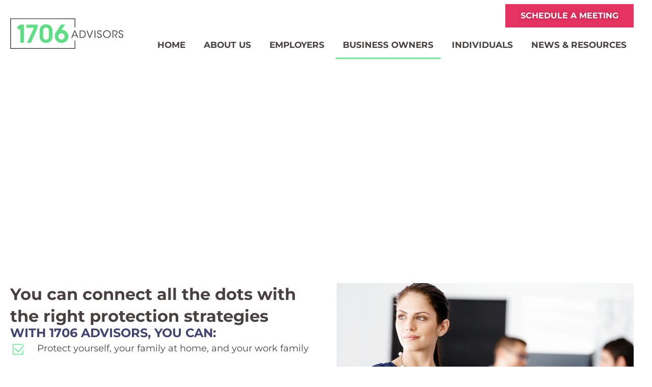

--- FILE ---
content_type: text/html; charset=UTF-8
request_url: https://1706advisors.com/insurance-and-hr-management-for-business-owners/
body_size: 30134
content:
<!doctype html>
<html lang="en-US">
<head><meta charset="UTF-8"><script>if(navigator.userAgent.match(/MSIE|Internet Explorer/i)||navigator.userAgent.match(/Trident\/7\..*?rv:11/i)){var href=document.location.href;if(!href.match(/[?&]nowprocket/)){if(href.indexOf("?")==-1){if(href.indexOf("#")==-1){document.location.href=href+"?nowprocket=1"}else{document.location.href=href.replace("#","?nowprocket=1#")}}else{if(href.indexOf("#")==-1){document.location.href=href+"&nowprocket=1"}else{document.location.href=href.replace("#","&nowprocket=1#")}}}}</script><script>(()=>{class RocketLazyLoadScripts{constructor(){this.v="2.0.4",this.userEvents=["keydown","keyup","mousedown","mouseup","mousemove","mouseover","mouseout","touchmove","touchstart","touchend","touchcancel","wheel","click","dblclick","input"],this.attributeEvents=["onblur","onclick","oncontextmenu","ondblclick","onfocus","onmousedown","onmouseenter","onmouseleave","onmousemove","onmouseout","onmouseover","onmouseup","onmousewheel","onscroll","onsubmit"]}async t(){this.i(),this.o(),/iP(ad|hone)/.test(navigator.userAgent)&&this.h(),this.u(),this.l(this),this.m(),this.k(this),this.p(this),this._(),await Promise.all([this.R(),this.L()]),this.lastBreath=Date.now(),this.S(this),this.P(),this.D(),this.O(),this.M(),await this.C(this.delayedScripts.normal),await this.C(this.delayedScripts.defer),await this.C(this.delayedScripts.async),await this.T(),await this.F(),await this.j(),await this.A(),window.dispatchEvent(new Event("rocket-allScriptsLoaded")),this.everythingLoaded=!0,this.lastTouchEnd&&await new Promise(t=>setTimeout(t,500-Date.now()+this.lastTouchEnd)),this.I(),this.H(),this.U(),this.W()}i(){this.CSPIssue=sessionStorage.getItem("rocketCSPIssue"),document.addEventListener("securitypolicyviolation",t=>{this.CSPIssue||"script-src-elem"!==t.violatedDirective||"data"!==t.blockedURI||(this.CSPIssue=!0,sessionStorage.setItem("rocketCSPIssue",!0))},{isRocket:!0})}o(){window.addEventListener("pageshow",t=>{this.persisted=t.persisted,this.realWindowLoadedFired=!0},{isRocket:!0}),window.addEventListener("pagehide",()=>{this.onFirstUserAction=null},{isRocket:!0})}h(){let t;function e(e){t=e}window.addEventListener("touchstart",e,{isRocket:!0}),window.addEventListener("touchend",function i(o){o.changedTouches[0]&&t.changedTouches[0]&&Math.abs(o.changedTouches[0].pageX-t.changedTouches[0].pageX)<10&&Math.abs(o.changedTouches[0].pageY-t.changedTouches[0].pageY)<10&&o.timeStamp-t.timeStamp<200&&(window.removeEventListener("touchstart",e,{isRocket:!0}),window.removeEventListener("touchend",i,{isRocket:!0}),"INPUT"===o.target.tagName&&"text"===o.target.type||(o.target.dispatchEvent(new TouchEvent("touchend",{target:o.target,bubbles:!0})),o.target.dispatchEvent(new MouseEvent("mouseover",{target:o.target,bubbles:!0})),o.target.dispatchEvent(new PointerEvent("click",{target:o.target,bubbles:!0,cancelable:!0,detail:1,clientX:o.changedTouches[0].clientX,clientY:o.changedTouches[0].clientY})),event.preventDefault()))},{isRocket:!0})}q(t){this.userActionTriggered||("mousemove"!==t.type||this.firstMousemoveIgnored?"keyup"===t.type||"mouseover"===t.type||"mouseout"===t.type||(this.userActionTriggered=!0,this.onFirstUserAction&&this.onFirstUserAction()):this.firstMousemoveIgnored=!0),"click"===t.type&&t.preventDefault(),t.stopPropagation(),t.stopImmediatePropagation(),"touchstart"===this.lastEvent&&"touchend"===t.type&&(this.lastTouchEnd=Date.now()),"click"===t.type&&(this.lastTouchEnd=0),this.lastEvent=t.type,t.composedPath&&t.composedPath()[0].getRootNode()instanceof ShadowRoot&&(t.rocketTarget=t.composedPath()[0]),this.savedUserEvents.push(t)}u(){this.savedUserEvents=[],this.userEventHandler=this.q.bind(this),this.userEvents.forEach(t=>window.addEventListener(t,this.userEventHandler,{passive:!1,isRocket:!0})),document.addEventListener("visibilitychange",this.userEventHandler,{isRocket:!0})}U(){this.userEvents.forEach(t=>window.removeEventListener(t,this.userEventHandler,{passive:!1,isRocket:!0})),document.removeEventListener("visibilitychange",this.userEventHandler,{isRocket:!0}),this.savedUserEvents.forEach(t=>{(t.rocketTarget||t.target).dispatchEvent(new window[t.constructor.name](t.type,t))})}m(){const t="return false",e=Array.from(this.attributeEvents,t=>"data-rocket-"+t),i="["+this.attributeEvents.join("],[")+"]",o="[data-rocket-"+this.attributeEvents.join("],[data-rocket-")+"]",s=(e,i,o)=>{o&&o!==t&&(e.setAttribute("data-rocket-"+i,o),e["rocket"+i]=new Function("event",o),e.setAttribute(i,t))};new MutationObserver(t=>{for(const n of t)"attributes"===n.type&&(n.attributeName.startsWith("data-rocket-")||this.everythingLoaded?n.attributeName.startsWith("data-rocket-")&&this.everythingLoaded&&this.N(n.target,n.attributeName.substring(12)):s(n.target,n.attributeName,n.target.getAttribute(n.attributeName))),"childList"===n.type&&n.addedNodes.forEach(t=>{if(t.nodeType===Node.ELEMENT_NODE)if(this.everythingLoaded)for(const i of[t,...t.querySelectorAll(o)])for(const t of i.getAttributeNames())e.includes(t)&&this.N(i,t.substring(12));else for(const e of[t,...t.querySelectorAll(i)])for(const t of e.getAttributeNames())this.attributeEvents.includes(t)&&s(e,t,e.getAttribute(t))})}).observe(document,{subtree:!0,childList:!0,attributeFilter:[...this.attributeEvents,...e]})}I(){this.attributeEvents.forEach(t=>{document.querySelectorAll("[data-rocket-"+t+"]").forEach(e=>{this.N(e,t)})})}N(t,e){const i=t.getAttribute("data-rocket-"+e);i&&(t.setAttribute(e,i),t.removeAttribute("data-rocket-"+e))}k(t){Object.defineProperty(HTMLElement.prototype,"onclick",{get(){return this.rocketonclick||null},set(e){this.rocketonclick=e,this.setAttribute(t.everythingLoaded?"onclick":"data-rocket-onclick","this.rocketonclick(event)")}})}S(t){function e(e,i){let o=e[i];e[i]=null,Object.defineProperty(e,i,{get:()=>o,set(s){t.everythingLoaded?o=s:e["rocket"+i]=o=s}})}e(document,"onreadystatechange"),e(window,"onload"),e(window,"onpageshow");try{Object.defineProperty(document,"readyState",{get:()=>t.rocketReadyState,set(e){t.rocketReadyState=e},configurable:!0}),document.readyState="loading"}catch(t){console.log("WPRocket DJE readyState conflict, bypassing")}}l(t){this.originalAddEventListener=EventTarget.prototype.addEventListener,this.originalRemoveEventListener=EventTarget.prototype.removeEventListener,this.savedEventListeners=[],EventTarget.prototype.addEventListener=function(e,i,o){o&&o.isRocket||!t.B(e,this)&&!t.userEvents.includes(e)||t.B(e,this)&&!t.userActionTriggered||e.startsWith("rocket-")||t.everythingLoaded?t.originalAddEventListener.call(this,e,i,o):(t.savedEventListeners.push({target:this,remove:!1,type:e,func:i,options:o}),"mouseenter"!==e&&"mouseleave"!==e||t.originalAddEventListener.call(this,e,t.savedUserEvents.push,o))},EventTarget.prototype.removeEventListener=function(e,i,o){o&&o.isRocket||!t.B(e,this)&&!t.userEvents.includes(e)||t.B(e,this)&&!t.userActionTriggered||e.startsWith("rocket-")||t.everythingLoaded?t.originalRemoveEventListener.call(this,e,i,o):t.savedEventListeners.push({target:this,remove:!0,type:e,func:i,options:o})}}J(t,e){this.savedEventListeners=this.savedEventListeners.filter(i=>{let o=i.type,s=i.target||window;return e!==o||t!==s||(this.B(o,s)&&(i.type="rocket-"+o),this.$(i),!1)})}H(){EventTarget.prototype.addEventListener=this.originalAddEventListener,EventTarget.prototype.removeEventListener=this.originalRemoveEventListener,this.savedEventListeners.forEach(t=>this.$(t))}$(t){t.remove?this.originalRemoveEventListener.call(t.target,t.type,t.func,t.options):this.originalAddEventListener.call(t.target,t.type,t.func,t.options)}p(t){let e;function i(e){return t.everythingLoaded?e:e.split(" ").map(t=>"load"===t||t.startsWith("load.")?"rocket-jquery-load":t).join(" ")}function o(o){function s(e){const s=o.fn[e];o.fn[e]=o.fn.init.prototype[e]=function(){return this[0]===window&&t.userActionTriggered&&("string"==typeof arguments[0]||arguments[0]instanceof String?arguments[0]=i(arguments[0]):"object"==typeof arguments[0]&&Object.keys(arguments[0]).forEach(t=>{const e=arguments[0][t];delete arguments[0][t],arguments[0][i(t)]=e})),s.apply(this,arguments),this}}if(o&&o.fn&&!t.allJQueries.includes(o)){const e={DOMContentLoaded:[],"rocket-DOMContentLoaded":[]};for(const t in e)document.addEventListener(t,()=>{e[t].forEach(t=>t())},{isRocket:!0});o.fn.ready=o.fn.init.prototype.ready=function(i){function s(){parseInt(o.fn.jquery)>2?setTimeout(()=>i.bind(document)(o)):i.bind(document)(o)}return"function"==typeof i&&(t.realDomReadyFired?!t.userActionTriggered||t.fauxDomReadyFired?s():e["rocket-DOMContentLoaded"].push(s):e.DOMContentLoaded.push(s)),o([])},s("on"),s("one"),s("off"),t.allJQueries.push(o)}e=o}t.allJQueries=[],o(window.jQuery),Object.defineProperty(window,"jQuery",{get:()=>e,set(t){o(t)}})}P(){const t=new Map;document.write=document.writeln=function(e){const i=document.currentScript,o=document.createRange(),s=i.parentElement;let n=t.get(i);void 0===n&&(n=i.nextSibling,t.set(i,n));const c=document.createDocumentFragment();o.setStart(c,0),c.appendChild(o.createContextualFragment(e)),s.insertBefore(c,n)}}async R(){return new Promise(t=>{this.userActionTriggered?t():this.onFirstUserAction=t})}async L(){return new Promise(t=>{document.addEventListener("DOMContentLoaded",()=>{this.realDomReadyFired=!0,t()},{isRocket:!0})})}async j(){return this.realWindowLoadedFired?Promise.resolve():new Promise(t=>{window.addEventListener("load",t,{isRocket:!0})})}M(){this.pendingScripts=[];this.scriptsMutationObserver=new MutationObserver(t=>{for(const e of t)e.addedNodes.forEach(t=>{"SCRIPT"!==t.tagName||t.noModule||t.isWPRocket||this.pendingScripts.push({script:t,promise:new Promise(e=>{const i=()=>{const i=this.pendingScripts.findIndex(e=>e.script===t);i>=0&&this.pendingScripts.splice(i,1),e()};t.addEventListener("load",i,{isRocket:!0}),t.addEventListener("error",i,{isRocket:!0}),setTimeout(i,1e3)})})})}),this.scriptsMutationObserver.observe(document,{childList:!0,subtree:!0})}async F(){await this.X(),this.pendingScripts.length?(await this.pendingScripts[0].promise,await this.F()):this.scriptsMutationObserver.disconnect()}D(){this.delayedScripts={normal:[],async:[],defer:[]},document.querySelectorAll("script[type$=rocketlazyloadscript]").forEach(t=>{t.hasAttribute("data-rocket-src")?t.hasAttribute("async")&&!1!==t.async?this.delayedScripts.async.push(t):t.hasAttribute("defer")&&!1!==t.defer||"module"===t.getAttribute("data-rocket-type")?this.delayedScripts.defer.push(t):this.delayedScripts.normal.push(t):this.delayedScripts.normal.push(t)})}async _(){await this.L();let t=[];document.querySelectorAll("script[type$=rocketlazyloadscript][data-rocket-src]").forEach(e=>{let i=e.getAttribute("data-rocket-src");if(i&&!i.startsWith("data:")){i.startsWith("//")&&(i=location.protocol+i);try{const o=new URL(i).origin;o!==location.origin&&t.push({src:o,crossOrigin:e.crossOrigin||"module"===e.getAttribute("data-rocket-type")})}catch(t){}}}),t=[...new Map(t.map(t=>[JSON.stringify(t),t])).values()],this.Y(t,"preconnect")}async G(t){if(await this.K(),!0!==t.noModule||!("noModule"in HTMLScriptElement.prototype))return new Promise(e=>{let i;function o(){(i||t).setAttribute("data-rocket-status","executed"),e()}try{if(navigator.userAgent.includes("Firefox/")||""===navigator.vendor||this.CSPIssue)i=document.createElement("script"),[...t.attributes].forEach(t=>{let e=t.nodeName;"type"!==e&&("data-rocket-type"===e&&(e="type"),"data-rocket-src"===e&&(e="src"),i.setAttribute(e,t.nodeValue))}),t.text&&(i.text=t.text),t.nonce&&(i.nonce=t.nonce),i.hasAttribute("src")?(i.addEventListener("load",o,{isRocket:!0}),i.addEventListener("error",()=>{i.setAttribute("data-rocket-status","failed-network"),e()},{isRocket:!0}),setTimeout(()=>{i.isConnected||e()},1)):(i.text=t.text,o()),i.isWPRocket=!0,t.parentNode.replaceChild(i,t);else{const i=t.getAttribute("data-rocket-type"),s=t.getAttribute("data-rocket-src");i?(t.type=i,t.removeAttribute("data-rocket-type")):t.removeAttribute("type"),t.addEventListener("load",o,{isRocket:!0}),t.addEventListener("error",i=>{this.CSPIssue&&i.target.src.startsWith("data:")?(console.log("WPRocket: CSP fallback activated"),t.removeAttribute("src"),this.G(t).then(e)):(t.setAttribute("data-rocket-status","failed-network"),e())},{isRocket:!0}),s?(t.fetchPriority="high",t.removeAttribute("data-rocket-src"),t.src=s):t.src="data:text/javascript;base64,"+window.btoa(unescape(encodeURIComponent(t.text)))}}catch(i){t.setAttribute("data-rocket-status","failed-transform"),e()}});t.setAttribute("data-rocket-status","skipped")}async C(t){const e=t.shift();return e?(e.isConnected&&await this.G(e),this.C(t)):Promise.resolve()}O(){this.Y([...this.delayedScripts.normal,...this.delayedScripts.defer,...this.delayedScripts.async],"preload")}Y(t,e){this.trash=this.trash||[];let i=!0;var o=document.createDocumentFragment();t.forEach(t=>{const s=t.getAttribute&&t.getAttribute("data-rocket-src")||t.src;if(s&&!s.startsWith("data:")){const n=document.createElement("link");n.href=s,n.rel=e,"preconnect"!==e&&(n.as="script",n.fetchPriority=i?"high":"low"),t.getAttribute&&"module"===t.getAttribute("data-rocket-type")&&(n.crossOrigin=!0),t.crossOrigin&&(n.crossOrigin=t.crossOrigin),t.integrity&&(n.integrity=t.integrity),t.nonce&&(n.nonce=t.nonce),o.appendChild(n),this.trash.push(n),i=!1}}),document.head.appendChild(o)}W(){this.trash.forEach(t=>t.remove())}async T(){try{document.readyState="interactive"}catch(t){}this.fauxDomReadyFired=!0;try{await this.K(),this.J(document,"readystatechange"),document.dispatchEvent(new Event("rocket-readystatechange")),await this.K(),document.rocketonreadystatechange&&document.rocketonreadystatechange(),await this.K(),this.J(document,"DOMContentLoaded"),document.dispatchEvent(new Event("rocket-DOMContentLoaded")),await this.K(),this.J(window,"DOMContentLoaded"),window.dispatchEvent(new Event("rocket-DOMContentLoaded"))}catch(t){console.error(t)}}async A(){try{document.readyState="complete"}catch(t){}try{await this.K(),this.J(document,"readystatechange"),document.dispatchEvent(new Event("rocket-readystatechange")),await this.K(),document.rocketonreadystatechange&&document.rocketonreadystatechange(),await this.K(),this.J(window,"load"),window.dispatchEvent(new Event("rocket-load")),await this.K(),window.rocketonload&&window.rocketonload(),await this.K(),this.allJQueries.forEach(t=>t(window).trigger("rocket-jquery-load")),await this.K(),this.J(window,"pageshow");const t=new Event("rocket-pageshow");t.persisted=this.persisted,window.dispatchEvent(t),await this.K(),window.rocketonpageshow&&window.rocketonpageshow({persisted:this.persisted})}catch(t){console.error(t)}}async K(){Date.now()-this.lastBreath>45&&(await this.X(),this.lastBreath=Date.now())}async X(){return document.hidden?new Promise(t=>setTimeout(t)):new Promise(t=>requestAnimationFrame(t))}B(t,e){return e===document&&"readystatechange"===t||(e===document&&"DOMContentLoaded"===t||(e===window&&"DOMContentLoaded"===t||(e===window&&"load"===t||e===window&&"pageshow"===t)))}static run(){(new RocketLazyLoadScripts).t()}}RocketLazyLoadScripts.run()})();</script>
	
	<meta name="viewport" content="width=device-width, initial-scale=1">
	<link rel="profile" href="https://gmpg.org/xfn/11">
	<meta name='robots' content='index, follow, max-image-preview:large, max-snippet:-1, max-video-preview:-1' />
	<style>img:is([sizes="auto" i], [sizes^="auto," i]) { contain-intrinsic-size: 3000px 1500px }</style>
	
	<!-- This site is optimized with the Yoast SEO Premium plugin v26.3 (Yoast SEO v26.7) - https://yoast.com/wordpress/plugins/seo/ -->
	<title>Insurance and HR for Business Owners I 1706 Advisors</title>
	<meta name="description" content="1706 Advisors can help you manage benefit plans and human resource functions so you can grow your business." />
	<link rel="canonical" href="https://1706advisors.com/insurance-and-hr-management-for-business-owners/" />
	<meta property="og:locale" content="en_US" />
	<meta property="og:type" content="article" />
	<meta property="og:title" content="Business Owners" />
	<meta property="og:description" content="1706 Advisors can help you manage benefit plans and human resource functions so you can grow your business." />
	<meta property="og:url" content="https://1706advisors.com/insurance-and-hr-management-for-business-owners/" />
	<meta property="og:site_name" content="1706 Advisors" />
	<meta property="article:publisher" content="https://www.facebook.com/1706advisors" />
	<meta property="article:modified_time" content="2024-04-29T17:47:59+00:00" />
	<meta property="og:image" content="https://1706advisors.com/wp-content/uploads/2022/09/Color-treated-website-photos4-1024x710.jpg" />
	<meta name="twitter:card" content="summary_large_image" />
	<meta name="twitter:site" content="@1706Advisors" />
	<meta name="twitter:label1" content="Est. reading time" />
	<meta name="twitter:data1" content="3 minutes" />
	<script type="application/ld+json" class="yoast-schema-graph">{"@context":"https://schema.org","@graph":[{"@type":"WebPage","@id":"https://1706advisors.com/insurance-and-hr-management-for-business-owners/","url":"https://1706advisors.com/insurance-and-hr-management-for-business-owners/","name":"Insurance and HR for Business Owners I 1706 Advisors","isPartOf":{"@id":"https://1706advisors.com/#website"},"primaryImageOfPage":{"@id":"https://1706advisors.com/insurance-and-hr-management-for-business-owners/#primaryimage"},"image":{"@id":"https://1706advisors.com/insurance-and-hr-management-for-business-owners/#primaryimage"},"thumbnailUrl":"https://1706advisors.com/wp-content/uploads/2022/09/Color-treated-website-photos4-1024x710.jpg","datePublished":"2022-08-17T12:07:17+00:00","dateModified":"2024-04-29T17:47:59+00:00","description":"1706 Advisors can help you manage benefit plans and human resource functions so you can grow your business.","breadcrumb":{"@id":"https://1706advisors.com/insurance-and-hr-management-for-business-owners/#breadcrumb"},"inLanguage":"en-US","potentialAction":[{"@type":"ReadAction","target":["https://1706advisors.com/insurance-and-hr-management-for-business-owners/"]}]},{"@type":"ImageObject","inLanguage":"en-US","@id":"https://1706advisors.com/insurance-and-hr-management-for-business-owners/#primaryimage","url":"https://1706advisors.com/wp-content/uploads/2022/09/Color-treated-website-photos4-1024x710.jpg","contentUrl":"https://1706advisors.com/wp-content/uploads/2022/09/Color-treated-website-photos4-1024x710.jpg"},{"@type":"BreadcrumbList","@id":"https://1706advisors.com/insurance-and-hr-management-for-business-owners/#breadcrumb","itemListElement":[{"@type":"ListItem","position":1,"name":"Home","item":"https://1706advisors.com/"},{"@type":"ListItem","position":2,"name":"Business Owners"}]},{"@type":"WebSite","@id":"https://1706advisors.com/#website","url":"https://1706advisors.com/","name":"1706 Advisors","description":"Independent insurance consultants","publisher":{"@id":"https://1706advisors.com/#organization"},"potentialAction":[{"@type":"SearchAction","target":{"@type":"EntryPoint","urlTemplate":"https://1706advisors.com/?s={search_term_string}"},"query-input":{"@type":"PropertyValueSpecification","valueRequired":true,"valueName":"search_term_string"}}],"inLanguage":"en-US"},{"@type":"Organization","@id":"https://1706advisors.com/#organization","name":"1706 Advisors","url":"https://1706advisors.com/","logo":{"@type":"ImageObject","inLanguage":"en-US","@id":"https://1706advisors.com/#/schema/logo/image/","url":"https://1706advisors.com/wp-content/uploads/2022/07/1706_Green_Logo_horizontal-800x216-FINAL-ICON-for-website-to-use-in-top-left-hand-corner-1.png","contentUrl":"https://1706advisors.com/wp-content/uploads/2022/07/1706_Green_Logo_horizontal-800x216-FINAL-ICON-for-website-to-use-in-top-left-hand-corner-1.png","width":800,"height":216,"caption":"1706 Advisors"},"image":{"@id":"https://1706advisors.com/#/schema/logo/image/"},"sameAs":["https://www.facebook.com/1706advisors","https://x.com/1706Advisors","https://www.linkedin.com/company/9486766/admin/feed/posts/"]}]}</script>
	<!-- / Yoast SEO Premium plugin. -->


<link rel='dns-prefetch' href='//js.hs-scripts.com' />
<link rel='dns-prefetch' href='//www.googletagmanager.com' />

<link rel="alternate" type="application/rss+xml" title="1706 Advisors &raquo; Feed" href="https://1706advisors.com/feed/" />
<link rel="alternate" type="application/rss+xml" title="1706 Advisors &raquo; Comments Feed" href="https://1706advisors.com/comments/feed/" />
<style id='wp-emoji-styles-inline-css'>

	img.wp-smiley, img.emoji {
		display: inline !important;
		border: none !important;
		box-shadow: none !important;
		height: 1em !important;
		width: 1em !important;
		margin: 0 0.07em !important;
		vertical-align: -0.1em !important;
		background: none !important;
		padding: 0 !important;
	}
</style>
<style id='safe-svg-svg-icon-style-inline-css'>
.safe-svg-cover{text-align:center}.safe-svg-cover .safe-svg-inside{display:inline-block;max-width:100%}.safe-svg-cover svg{fill:currentColor;height:100%;max-height:100%;max-width:100%;width:100%}

</style>
<style id='global-styles-inline-css'>
:root{--wp--preset--aspect-ratio--square: 1;--wp--preset--aspect-ratio--4-3: 4/3;--wp--preset--aspect-ratio--3-4: 3/4;--wp--preset--aspect-ratio--3-2: 3/2;--wp--preset--aspect-ratio--2-3: 2/3;--wp--preset--aspect-ratio--16-9: 16/9;--wp--preset--aspect-ratio--9-16: 9/16;--wp--preset--color--black: #000000;--wp--preset--color--cyan-bluish-gray: #abb8c3;--wp--preset--color--white: #ffffff;--wp--preset--color--pale-pink: #f78da7;--wp--preset--color--vivid-red: #cf2e2e;--wp--preset--color--luminous-vivid-orange: #ff6900;--wp--preset--color--luminous-vivid-amber: #fcb900;--wp--preset--color--light-green-cyan: #7bdcb5;--wp--preset--color--vivid-green-cyan: #00d084;--wp--preset--color--pale-cyan-blue: #8ed1fc;--wp--preset--color--vivid-cyan-blue: #0693e3;--wp--preset--color--vivid-purple: #9b51e0;--wp--preset--gradient--vivid-cyan-blue-to-vivid-purple: linear-gradient(135deg,rgba(6,147,227,1) 0%,rgb(155,81,224) 100%);--wp--preset--gradient--light-green-cyan-to-vivid-green-cyan: linear-gradient(135deg,rgb(122,220,180) 0%,rgb(0,208,130) 100%);--wp--preset--gradient--luminous-vivid-amber-to-luminous-vivid-orange: linear-gradient(135deg,rgba(252,185,0,1) 0%,rgba(255,105,0,1) 100%);--wp--preset--gradient--luminous-vivid-orange-to-vivid-red: linear-gradient(135deg,rgba(255,105,0,1) 0%,rgb(207,46,46) 100%);--wp--preset--gradient--very-light-gray-to-cyan-bluish-gray: linear-gradient(135deg,rgb(238,238,238) 0%,rgb(169,184,195) 100%);--wp--preset--gradient--cool-to-warm-spectrum: linear-gradient(135deg,rgb(74,234,220) 0%,rgb(151,120,209) 20%,rgb(207,42,186) 40%,rgb(238,44,130) 60%,rgb(251,105,98) 80%,rgb(254,248,76) 100%);--wp--preset--gradient--blush-light-purple: linear-gradient(135deg,rgb(255,206,236) 0%,rgb(152,150,240) 100%);--wp--preset--gradient--blush-bordeaux: linear-gradient(135deg,rgb(254,205,165) 0%,rgb(254,45,45) 50%,rgb(107,0,62) 100%);--wp--preset--gradient--luminous-dusk: linear-gradient(135deg,rgb(255,203,112) 0%,rgb(199,81,192) 50%,rgb(65,88,208) 100%);--wp--preset--gradient--pale-ocean: linear-gradient(135deg,rgb(255,245,203) 0%,rgb(182,227,212) 50%,rgb(51,167,181) 100%);--wp--preset--gradient--electric-grass: linear-gradient(135deg,rgb(202,248,128) 0%,rgb(113,206,126) 100%);--wp--preset--gradient--midnight: linear-gradient(135deg,rgb(2,3,129) 0%,rgb(40,116,252) 100%);--wp--preset--font-size--small: 13px;--wp--preset--font-size--medium: 20px;--wp--preset--font-size--large: 36px;--wp--preset--font-size--x-large: 42px;--wp--preset--spacing--20: 0.44rem;--wp--preset--spacing--30: 0.67rem;--wp--preset--spacing--40: 1rem;--wp--preset--spacing--50: 1.5rem;--wp--preset--spacing--60: 2.25rem;--wp--preset--spacing--70: 3.38rem;--wp--preset--spacing--80: 5.06rem;--wp--preset--shadow--natural: 6px 6px 9px rgba(0, 0, 0, 0.2);--wp--preset--shadow--deep: 12px 12px 50px rgba(0, 0, 0, 0.4);--wp--preset--shadow--sharp: 6px 6px 0px rgba(0, 0, 0, 0.2);--wp--preset--shadow--outlined: 6px 6px 0px -3px rgba(255, 255, 255, 1), 6px 6px rgba(0, 0, 0, 1);--wp--preset--shadow--crisp: 6px 6px 0px rgba(0, 0, 0, 1);}:root { --wp--style--global--content-size: 800px;--wp--style--global--wide-size: 1200px; }:where(body) { margin: 0; }.wp-site-blocks > .alignleft { float: left; margin-right: 2em; }.wp-site-blocks > .alignright { float: right; margin-left: 2em; }.wp-site-blocks > .aligncenter { justify-content: center; margin-left: auto; margin-right: auto; }:where(.wp-site-blocks) > * { margin-block-start: 24px; margin-block-end: 0; }:where(.wp-site-blocks) > :first-child { margin-block-start: 0; }:where(.wp-site-blocks) > :last-child { margin-block-end: 0; }:root { --wp--style--block-gap: 24px; }:root :where(.is-layout-flow) > :first-child{margin-block-start: 0;}:root :where(.is-layout-flow) > :last-child{margin-block-end: 0;}:root :where(.is-layout-flow) > *{margin-block-start: 24px;margin-block-end: 0;}:root :where(.is-layout-constrained) > :first-child{margin-block-start: 0;}:root :where(.is-layout-constrained) > :last-child{margin-block-end: 0;}:root :where(.is-layout-constrained) > *{margin-block-start: 24px;margin-block-end: 0;}:root :where(.is-layout-flex){gap: 24px;}:root :where(.is-layout-grid){gap: 24px;}.is-layout-flow > .alignleft{float: left;margin-inline-start: 0;margin-inline-end: 2em;}.is-layout-flow > .alignright{float: right;margin-inline-start: 2em;margin-inline-end: 0;}.is-layout-flow > .aligncenter{margin-left: auto !important;margin-right: auto !important;}.is-layout-constrained > .alignleft{float: left;margin-inline-start: 0;margin-inline-end: 2em;}.is-layout-constrained > .alignright{float: right;margin-inline-start: 2em;margin-inline-end: 0;}.is-layout-constrained > .aligncenter{margin-left: auto !important;margin-right: auto !important;}.is-layout-constrained > :where(:not(.alignleft):not(.alignright):not(.alignfull)){max-width: var(--wp--style--global--content-size);margin-left: auto !important;margin-right: auto !important;}.is-layout-constrained > .alignwide{max-width: var(--wp--style--global--wide-size);}body .is-layout-flex{display: flex;}.is-layout-flex{flex-wrap: wrap;align-items: center;}.is-layout-flex > :is(*, div){margin: 0;}body .is-layout-grid{display: grid;}.is-layout-grid > :is(*, div){margin: 0;}body{padding-top: 0px;padding-right: 0px;padding-bottom: 0px;padding-left: 0px;}a:where(:not(.wp-element-button)){text-decoration: underline;}:root :where(.wp-element-button, .wp-block-button__link){background-color: #32373c;border-width: 0;color: #fff;font-family: inherit;font-size: inherit;line-height: inherit;padding: calc(0.667em + 2px) calc(1.333em + 2px);text-decoration: none;}.has-black-color{color: var(--wp--preset--color--black) !important;}.has-cyan-bluish-gray-color{color: var(--wp--preset--color--cyan-bluish-gray) !important;}.has-white-color{color: var(--wp--preset--color--white) !important;}.has-pale-pink-color{color: var(--wp--preset--color--pale-pink) !important;}.has-vivid-red-color{color: var(--wp--preset--color--vivid-red) !important;}.has-luminous-vivid-orange-color{color: var(--wp--preset--color--luminous-vivid-orange) !important;}.has-luminous-vivid-amber-color{color: var(--wp--preset--color--luminous-vivid-amber) !important;}.has-light-green-cyan-color{color: var(--wp--preset--color--light-green-cyan) !important;}.has-vivid-green-cyan-color{color: var(--wp--preset--color--vivid-green-cyan) !important;}.has-pale-cyan-blue-color{color: var(--wp--preset--color--pale-cyan-blue) !important;}.has-vivid-cyan-blue-color{color: var(--wp--preset--color--vivid-cyan-blue) !important;}.has-vivid-purple-color{color: var(--wp--preset--color--vivid-purple) !important;}.has-black-background-color{background-color: var(--wp--preset--color--black) !important;}.has-cyan-bluish-gray-background-color{background-color: var(--wp--preset--color--cyan-bluish-gray) !important;}.has-white-background-color{background-color: var(--wp--preset--color--white) !important;}.has-pale-pink-background-color{background-color: var(--wp--preset--color--pale-pink) !important;}.has-vivid-red-background-color{background-color: var(--wp--preset--color--vivid-red) !important;}.has-luminous-vivid-orange-background-color{background-color: var(--wp--preset--color--luminous-vivid-orange) !important;}.has-luminous-vivid-amber-background-color{background-color: var(--wp--preset--color--luminous-vivid-amber) !important;}.has-light-green-cyan-background-color{background-color: var(--wp--preset--color--light-green-cyan) !important;}.has-vivid-green-cyan-background-color{background-color: var(--wp--preset--color--vivid-green-cyan) !important;}.has-pale-cyan-blue-background-color{background-color: var(--wp--preset--color--pale-cyan-blue) !important;}.has-vivid-cyan-blue-background-color{background-color: var(--wp--preset--color--vivid-cyan-blue) !important;}.has-vivid-purple-background-color{background-color: var(--wp--preset--color--vivid-purple) !important;}.has-black-border-color{border-color: var(--wp--preset--color--black) !important;}.has-cyan-bluish-gray-border-color{border-color: var(--wp--preset--color--cyan-bluish-gray) !important;}.has-white-border-color{border-color: var(--wp--preset--color--white) !important;}.has-pale-pink-border-color{border-color: var(--wp--preset--color--pale-pink) !important;}.has-vivid-red-border-color{border-color: var(--wp--preset--color--vivid-red) !important;}.has-luminous-vivid-orange-border-color{border-color: var(--wp--preset--color--luminous-vivid-orange) !important;}.has-luminous-vivid-amber-border-color{border-color: var(--wp--preset--color--luminous-vivid-amber) !important;}.has-light-green-cyan-border-color{border-color: var(--wp--preset--color--light-green-cyan) !important;}.has-vivid-green-cyan-border-color{border-color: var(--wp--preset--color--vivid-green-cyan) !important;}.has-pale-cyan-blue-border-color{border-color: var(--wp--preset--color--pale-cyan-blue) !important;}.has-vivid-cyan-blue-border-color{border-color: var(--wp--preset--color--vivid-cyan-blue) !important;}.has-vivid-purple-border-color{border-color: var(--wp--preset--color--vivid-purple) !important;}.has-vivid-cyan-blue-to-vivid-purple-gradient-background{background: var(--wp--preset--gradient--vivid-cyan-blue-to-vivid-purple) !important;}.has-light-green-cyan-to-vivid-green-cyan-gradient-background{background: var(--wp--preset--gradient--light-green-cyan-to-vivid-green-cyan) !important;}.has-luminous-vivid-amber-to-luminous-vivid-orange-gradient-background{background: var(--wp--preset--gradient--luminous-vivid-amber-to-luminous-vivid-orange) !important;}.has-luminous-vivid-orange-to-vivid-red-gradient-background{background: var(--wp--preset--gradient--luminous-vivid-orange-to-vivid-red) !important;}.has-very-light-gray-to-cyan-bluish-gray-gradient-background{background: var(--wp--preset--gradient--very-light-gray-to-cyan-bluish-gray) !important;}.has-cool-to-warm-spectrum-gradient-background{background: var(--wp--preset--gradient--cool-to-warm-spectrum) !important;}.has-blush-light-purple-gradient-background{background: var(--wp--preset--gradient--blush-light-purple) !important;}.has-blush-bordeaux-gradient-background{background: var(--wp--preset--gradient--blush-bordeaux) !important;}.has-luminous-dusk-gradient-background{background: var(--wp--preset--gradient--luminous-dusk) !important;}.has-pale-ocean-gradient-background{background: var(--wp--preset--gradient--pale-ocean) !important;}.has-electric-grass-gradient-background{background: var(--wp--preset--gradient--electric-grass) !important;}.has-midnight-gradient-background{background: var(--wp--preset--gradient--midnight) !important;}.has-small-font-size{font-size: var(--wp--preset--font-size--small) !important;}.has-medium-font-size{font-size: var(--wp--preset--font-size--medium) !important;}.has-large-font-size{font-size: var(--wp--preset--font-size--large) !important;}.has-x-large-font-size{font-size: var(--wp--preset--font-size--x-large) !important;}
:root :where(.wp-block-pullquote){font-size: 1.5em;line-height: 1.6;}
</style>
<link rel='stylesheet' id='wp-components-css' href='https://1706advisors.com/wp-includes/css/dist/components/style.min.css?ver=6.8.3' media='all' />
<link data-minify="1" rel='stylesheet' id='godaddy-styles-css' href='https://1706advisors.com/wp-content/cache/min/1/wp-content/mu-plugins/vendor/wpex/godaddy-launch/includes/Dependencies/GoDaddy/Styles/build/latest.css?ver=1768934344' media='all' />
<link data-minify="1" rel='stylesheet' id='hello-elementor-css' href='https://1706advisors.com/wp-content/cache/min/1/wp-content/themes/hello-elementor/assets/css/reset.css?ver=1768934344' media='all' />
<link data-minify="1" rel='stylesheet' id='hello-elementor-theme-style-css' href='https://1706advisors.com/wp-content/cache/min/1/wp-content/themes/hello-elementor/assets/css/theme.css?ver=1768934344' media='all' />
<link data-minify="1" rel='stylesheet' id='hello-elementor-header-footer-css' href='https://1706advisors.com/wp-content/cache/min/1/wp-content/themes/hello-elementor/assets/css/header-footer.css?ver=1768934344' media='all' />
<link rel='stylesheet' id='elementor-frontend-css' href='https://1706advisors.com/wp-content/plugins/elementor/assets/css/frontend.min.css?ver=3.34.2' media='all' />
<link rel='stylesheet' id='elementor-post-6-css' href='https://1706advisors.com/wp-content/uploads/elementor/css/post-6.css?ver=1768934302' media='all' />
<link rel='stylesheet' id='widget-image-css' href='https://1706advisors.com/wp-content/plugins/elementor/assets/css/widget-image.min.css?ver=3.34.2' media='all' />
<link rel='stylesheet' id='widget-search-form-css' href='https://1706advisors.com/wp-content/plugins/elementor-pro/assets/css/widget-search-form.min.css?ver=3.34.0' media='all' />
<link rel='stylesheet' id='e-animation-grow-css' href='https://1706advisors.com/wp-content/plugins/elementor/assets/lib/animations/styles/e-animation-grow.min.css?ver=3.34.2' media='all' />
<link rel='stylesheet' id='widget-nav-menu-css' href='https://1706advisors.com/wp-content/plugins/elementor-pro/assets/css/widget-nav-menu.min.css?ver=3.34.0' media='all' />
<link rel='stylesheet' id='e-sticky-css' href='https://1706advisors.com/wp-content/plugins/elementor-pro/assets/css/modules/sticky.min.css?ver=3.34.0' media='all' />
<link rel='stylesheet' id='e-motion-fx-css' href='https://1706advisors.com/wp-content/plugins/elementor-pro/assets/css/modules/motion-fx.min.css?ver=3.34.0' media='all' />
<link rel='stylesheet' id='widget-heading-css' href='https://1706advisors.com/wp-content/plugins/elementor/assets/css/widget-heading.min.css?ver=3.34.2' media='all' />
<link rel='stylesheet' id='widget-social-icons-css' href='https://1706advisors.com/wp-content/plugins/elementor/assets/css/widget-social-icons.min.css?ver=3.34.2' media='all' />
<link rel='stylesheet' id='e-apple-webkit-css' href='https://1706advisors.com/wp-content/plugins/elementor/assets/css/conditionals/apple-webkit.min.css?ver=3.34.2' media='all' />
<link data-minify="1" rel='stylesheet' id='font-awesome-5-all-css' href='https://1706advisors.com/wp-content/cache/min/1/wp-content/plugins/elementor/assets/lib/font-awesome/css/all.min.css?ver=1768934344' media='all' />
<link rel='stylesheet' id='font-awesome-4-shim-css' href='https://1706advisors.com/wp-content/plugins/elementor/assets/lib/font-awesome/css/v4-shims.min.css?ver=3.34.2' media='all' />
<link rel='stylesheet' id='widget-icon-list-css' href='https://1706advisors.com/wp-content/plugins/elementor/assets/css/widget-icon-list.min.css?ver=3.34.2' media='all' />
<link rel='stylesheet' id='e-animation-fadeIn-css' href='https://1706advisors.com/wp-content/plugins/elementor/assets/lib/animations/styles/fadeIn.min.css?ver=3.34.2' media='all' />
<link rel='stylesheet' id='e-animation-fadeInUp-css' href='https://1706advisors.com/wp-content/plugins/elementor/assets/lib/animations/styles/fadeInUp.min.css?ver=3.34.2' media='all' />
<link rel='stylesheet' id='elementor-post-203-css' href='https://1706advisors.com/wp-content/cache/background-css/1/1706advisors.com/wp-content/uploads/elementor/css/post-203.css?ver=1768934379&wpr_t=1768934733' media='all' />
<link rel='stylesheet' id='elementor-post-19-css' href='https://1706advisors.com/wp-content/uploads/elementor/css/post-19.css?ver=1768934303' media='all' />
<link rel='stylesheet' id='elementor-post-238-css' href='https://1706advisors.com/wp-content/uploads/elementor/css/post-238.css?ver=1768934304' media='all' />
<link rel='stylesheet' id='hello-elementor-child-style-css' href='https://1706advisors.com/wp-content/themes/hello-theme-child-master/style.css?ver=2.0.0' media='all' />
<link rel='stylesheet' id='eael-general-css' href='https://1706advisors.com/wp-content/plugins/essential-addons-for-elementor-lite/assets/front-end/css/view/general.min.css?ver=6.5.7' media='all' />
<link data-minify="1" rel='stylesheet' id='ecs-styles-css' href='https://1706advisors.com/wp-content/cache/min/1/wp-content/plugins/ele-custom-skin/assets/css/ecs-style.css?ver=1768934344' media='all' />
<link rel='stylesheet' id='elementor-post-3692-css' href='https://1706advisors.com/wp-content/uploads/elementor/css/post-3692.css?ver=1753924200' media='all' />
<link rel='stylesheet' id='elementor-post-5142-css' href='https://1706advisors.com/wp-content/uploads/elementor/css/post-5142.css?ver=1706302693' media='all' />
<link data-minify="1" rel='stylesheet' id='elementor-gf-local-montserrat-css' href='https://1706advisors.com/wp-content/cache/min/1/wp-content/uploads/elementor/google-fonts/css/montserrat.css?ver=1768934344' media='all' />
<link data-minify="1" rel='stylesheet' id='elementor-gf-local-robotoslab-css' href='https://1706advisors.com/wp-content/cache/min/1/wp-content/uploads/elementor/google-fonts/css/robotoslab.css?ver=1768934344' media='all' />
<link data-minify="1" rel='stylesheet' id='elementor-gf-local-roboto-css' href='https://1706advisors.com/wp-content/cache/min/1/wp-content/uploads/elementor/google-fonts/css/roboto.css?ver=1768934344' media='all' />
<link data-minify="1" rel='stylesheet' id='elementor-gf-local-poppins-css' href='https://1706advisors.com/wp-content/cache/min/1/wp-content/uploads/elementor/google-fonts/css/poppins.css?ver=1768934344' media='all' />
<script id="gtmkit-js-before" data-cfasync="false" data-nowprocket="" data-cookieconsent="ignore">
		window.gtmkit_settings = {"datalayer_name":"dataLayer","console_log":false};
		window.gtmkit_data = {};
		window.dataLayer = window.dataLayer || [];
				
</script>
<script type="rocketlazyloadscript" data-rocket-src="https://1706advisors.com/wp-includes/js/jquery/jquery.min.js?ver=3.7.1" id="jquery-core-js" data-rocket-defer defer></script>
<script type="rocketlazyloadscript" data-rocket-src="https://1706advisors.com/wp-includes/js/jquery/jquery-migrate.min.js?ver=3.4.1" id="jquery-migrate-js" data-rocket-defer defer></script>
<script id="gtmkit-container-js-after" data-cfasync="false" data-nowprocket="" data-cookieconsent="ignore">
/* Google Tag Manager */
(function(w,d,s,l,i){w[l]=w[l]||[];w[l].push({'gtm.start':
new Date().getTime(),event:'gtm.js'});var f=d.getElementsByTagName(s)[0],
j=d.createElement(s),dl=l!='dataLayer'?'&l='+l:'';j.async=true;j.src=
'https://www.googletagmanager.com/gtm.js?id='+i+dl;f.parentNode.insertBefore(j,f);
})(window,document,'script','dataLayer','GTM-NZRLCMV5');
/* End Google Tag Manager */
</script>
<script id="gtmkit-datalayer-js-before" data-cfasync="false" data-nowprocket="" data-cookieconsent="ignore">
const gtmkit_dataLayer_content = {"pageType":"page"};
dataLayer.push( gtmkit_dataLayer_content );
</script>
<script type="rocketlazyloadscript" data-rocket-src="https://1706advisors.com/wp-content/plugins/elementor/assets/lib/font-awesome/js/v4-shims.min.js?ver=3.34.2" id="font-awesome-4-shim-js" data-rocket-defer defer></script>

<!-- Google tag (gtag.js) snippet added by Site Kit -->
<!-- Google Analytics snippet added by Site Kit -->
<!-- Google Ads snippet added by Site Kit -->
<script type="rocketlazyloadscript" data-rocket-src="https://www.googletagmanager.com/gtag/js?id=GT-TWTTCXD" id="google_gtagjs-js" async></script>
<script type="rocketlazyloadscript" id="google_gtagjs-js-after">
window.dataLayer = window.dataLayer || [];function gtag(){dataLayer.push(arguments);}
gtag("set","linker",{"domains":["1706advisors.com"]});
gtag("js", new Date());
gtag("set", "developer_id.dZTNiMT", true);
gtag("config", "GT-TWTTCXD");
gtag("config", "AW-11342280843");
</script>
<script id="ecs_ajax_load-js-extra">
var ecs_ajax_params = {"ajaxurl":"https:\/\/1706advisors.com\/wp-admin\/admin-ajax.php","posts":"{\"page\":0,\"pagename\":\"insurance-and-hr-management-for-business-owners\",\"error\":\"\",\"m\":\"\",\"p\":0,\"post_parent\":\"\",\"subpost\":\"\",\"subpost_id\":\"\",\"attachment\":\"\",\"attachment_id\":0,\"name\":\"insurance-and-hr-management-for-business-owners\",\"page_id\":0,\"second\":\"\",\"minute\":\"\",\"hour\":\"\",\"day\":0,\"monthnum\":0,\"year\":0,\"w\":0,\"category_name\":\"\",\"tag\":\"\",\"cat\":\"\",\"tag_id\":\"\",\"author\":\"\",\"author_name\":\"\",\"feed\":\"\",\"tb\":\"\",\"paged\":0,\"meta_key\":\"\",\"meta_value\":\"\",\"preview\":\"\",\"s\":\"\",\"sentence\":\"\",\"title\":\"\",\"fields\":\"all\",\"menu_order\":\"\",\"embed\":\"\",\"category__in\":[],\"category__not_in\":[],\"category__and\":[],\"post__in\":[],\"post__not_in\":[],\"post_name__in\":[],\"tag__in\":[],\"tag__not_in\":[],\"tag__and\":[],\"tag_slug__in\":[],\"tag_slug__and\":[],\"post_parent__in\":[],\"post_parent__not_in\":[],\"author__in\":[],\"author__not_in\":[],\"search_columns\":[],\"ignore_sticky_posts\":false,\"suppress_filters\":false,\"cache_results\":true,\"update_post_term_cache\":true,\"update_menu_item_cache\":false,\"lazy_load_term_meta\":true,\"update_post_meta_cache\":true,\"post_type\":\"\",\"posts_per_page\":10,\"nopaging\":false,\"comments_per_page\":\"50\",\"no_found_rows\":false,\"order\":\"DESC\"}"};
</script>
<script type="rocketlazyloadscript" data-rocket-src="https://1706advisors.com/wp-content/plugins/ele-custom-skin/assets/js/ecs_ajax_pagination.js?ver=3.1.9" id="ecs_ajax_load-js" data-rocket-defer defer></script>
<script type="rocketlazyloadscript" data-rocket-src="https://1706advisors.com/wp-content/plugins/ele-custom-skin/assets/js/ecs.js?ver=3.1.9" id="ecs-script-js" data-rocket-defer defer></script>
<link rel="https://api.w.org/" href="https://1706advisors.com/wp-json/" /><link rel="alternate" title="JSON" type="application/json" href="https://1706advisors.com/wp-json/wp/v2/pages/203" /><link rel="EditURI" type="application/rsd+xml" title="RSD" href="https://1706advisors.com/xmlrpc.php?rsd" />
<link rel='shortlink' href='https://1706advisors.com/?p=203' />
<link rel="alternate" title="oEmbed (JSON)" type="application/json+oembed" href="https://1706advisors.com/wp-json/oembed/1.0/embed?url=https%3A%2F%2F1706advisors.com%2Finsurance-and-hr-management-for-business-owners%2F" />
<link rel="alternate" title="oEmbed (XML)" type="text/xml+oembed" href="https://1706advisors.com/wp-json/oembed/1.0/embed?url=https%3A%2F%2F1706advisors.com%2Finsurance-and-hr-management-for-business-owners%2F&#038;format=xml" />
<meta name="generator" content="Site Kit by Google 1.170.0" /><!-- Google tag (gtag.js) --> <script type="rocketlazyloadscript" async data-rocket-src="https://www.googletagmanager.com/gtag/js?id=AW-11342280843"></script> <script type="rocketlazyloadscript"> window.dataLayer = window.dataLayer || []; function gtag(){dataLayer.push(arguments);} gtag('js', new Date()); gtag('config', 'AW-11342280843'); </script>

<!-- Google Tag Manager -->
<script type="rocketlazyloadscript">(function(w,d,s,l,i){w[l]=w[l]||[];w[l].push({'gtm.start':
new Date().getTime(),event:'gtm.js'});var f=d.getElementsByTagName(s)[0],
j=d.createElement(s),dl=l!='dataLayer'?'&l='+l:'';j.async=true;j.src=
'https://www.googletagmanager.com/gtm.js?id='+i+dl;f.parentNode.insertBefore(j,f);
})(window,document,'script','dataLayer','GTM-NZRLCMV5');</script>
<!-- End Google Tag Manager -->
			<!-- DO NOT COPY THIS SNIPPET! Start of Page Analytics Tracking for HubSpot WordPress plugin v11.3.37-->
			<script type="rocketlazyloadscript" class="hsq-set-content-id" data-content-id="standard-page">
				var _hsq = _hsq || [];
				_hsq.push(["setContentType", "standard-page"]);
			</script>
			<!-- DO NOT COPY THIS SNIPPET! End of Page Analytics Tracking for HubSpot WordPress plugin -->
			<meta name="generator" content="Elementor 3.34.2; features: e_font_icon_svg, additional_custom_breakpoints; settings: css_print_method-external, google_font-enabled, font_display-auto">
<!-- Google tag (gtag.js) -->
<script type="rocketlazyloadscript" async data-rocket-src="https://www.googletagmanager.com/gtag/js?id=G-233MM8CPY9"></script>
<script type="rocketlazyloadscript">
  window.dataLayer = window.dataLayer || [];
  function gtag(){dataLayer.push(arguments);}
  gtag('js', new Date());

  gtag('config', 'G-233MM8CPY9');
</script>
<script type="rocketlazyloadscript" data-rocket-type="text/javascript">
document.addEventListener('DOMContentLoaded', function() {
jQuery(function($) {
var mywindow = $(window);
var mypos = mywindow.scrollTop();
let scrolling = false; /* For throlling scroll event */
window.addEventListener('scroll', function() {
scrolling = true;
});
setInterval(function() {
if (scrolling) {
scrolling = false;
if (mypos > 30) {
if (mywindow.scrollTop() > mypos) {
$('#stickyheaders').addClass('headerup');
} else {
$('#stickyheaders').removeClass('headerup');
}
}
mypos = mywindow.scrollTop();
}
}, 300);
});
});

</script>
<style>
#stickyheaders{
transition : transform 0.34s ease;
}
.headerup{
transform: translateY(-122px); /*adjust this value to the height of your header*/
}
</style>

<!-- Google Tag Manager -->
<script type="rocketlazyloadscript">(function(w,d,s,l,i){w[l]=w[l]||[];w[l].push({'gtm.start':
new Date().getTime(),event:'gtm.js'});var f=d.getElementsByTagName(s)[0],
j=d.createElement(s),dl=l!='dataLayer'?'&l='+l:'';j.async=true;j.src=
'https://www.googletagmanager.com/gtm.js?id='+i+dl;f.parentNode.insertBefore(j,f);
})(window,document,'script','dataLayer','GTM-TC8C6MD');</script>
<!-- End Google Tag Manager -->

<!-- Google tag (gtag.js) -->
<script type="rocketlazyloadscript" async data-rocket-src="https://www.googletagmanager.com/gtag/js?id=AW-11342280843">
</script>
<script type="rocketlazyloadscript">
  window.dataLayer = window.dataLayer || [];
  function gtag(){dataLayer.push(arguments);}
  gtag('js', new Date());
  gtag('config', 'AW-11342280843');
</script>

<!-- Hotjar Tracking Code for https://www.1706advisors.com -->
<script type="rocketlazyloadscript">
    (function(h,o,t,j,a,r){
        h.hj=h.hj||function(){(h.hj.q=h.hj.q||[]).push(arguments)};
        h._hjSettings={hjid:3398153,hjsv:6};
        a=o.getElementsByTagName('head')[0];
        r=o.createElement('script');r.async=1;
        r.src=t+h._hjSettings.hjid+j+h._hjSettings.hjsv;
        a.appendChild(r);
    })(window,document,'https://static.hotjar.com/c/hotjar-','.js?sv=');
</script>
<script type="rocketlazyloadscript">!function () {var reb2b = window.reb2b = window.reb2b || [];if (reb2b.invoked) return;reb2b.invoked = true;reb2b.methods = ["identify", "collect"];reb2b.factory = function (method) {return function () {var args = Array.prototype.slice.call(arguments);args.unshift(method);reb2b.push(args);return reb2b;};};for (var i = 0; i < reb2b.methods.length; i++) {var key = reb2b.methods[i];reb2b[key] = reb2b.factory(key);}reb2b.load = function (key) {var script = document.createElement("script");script.type = "text/javascript";script.async = true;script.src = "https://s3-us-west-2.amazonaws.com/b2bjsstore/b/" + key + "/9NMMZH42YGNW.js.gz";var first = document.getElementsByTagName("script")[0];first.parentNode.insertBefore(script, first);};reb2b.SNIPPET_VERSION = "1.0.1";reb2b.load("9NMMZH42YGNW");}();</script>
			<style>
				.e-con.e-parent:nth-of-type(n+4):not(.e-lazyloaded):not(.e-no-lazyload),
				.e-con.e-parent:nth-of-type(n+4):not(.e-lazyloaded):not(.e-no-lazyload) * {
					background-image: none !important;
				}
				@media screen and (max-height: 1024px) {
					.e-con.e-parent:nth-of-type(n+3):not(.e-lazyloaded):not(.e-no-lazyload),
					.e-con.e-parent:nth-of-type(n+3):not(.e-lazyloaded):not(.e-no-lazyload) * {
						background-image: none !important;
					}
				}
				@media screen and (max-height: 640px) {
					.e-con.e-parent:nth-of-type(n+2):not(.e-lazyloaded):not(.e-no-lazyload),
					.e-con.e-parent:nth-of-type(n+2):not(.e-lazyloaded):not(.e-no-lazyload) * {
						background-image: none !important;
					}
				}
			</style>
			<link rel="icon" href="https://1706advisors.com/wp-content/uploads/2023/10/512x512-1.svg" sizes="32x32" />
<link rel="icon" href="https://1706advisors.com/wp-content/uploads/2023/10/512x512-1.svg" sizes="192x192" />
<link rel="apple-touch-icon" href="https://1706advisors.com/wp-content/uploads/2023/10/512x512-1.svg" />
<meta name="msapplication-TileImage" content="https://1706advisors.com/wp-content/uploads/2023/10/512x512-1.svg" />
<noscript><style id="rocket-lazyload-nojs-css">.rll-youtube-player, [data-lazy-src]{display:none !important;}</style></noscript><style id="wpr-lazyload-bg-container"></style><style id="wpr-lazyload-bg-exclusion"></style>
<noscript>
<style id="wpr-lazyload-bg-nostyle">.elementor-203 .elementor-element.elementor-element-8c382c9:not(.elementor-motion-effects-element-type-background), .elementor-203 .elementor-element.elementor-element-8c382c9 > .elementor-motion-effects-container > .elementor-motion-effects-layer{--wpr-bg-93623d13-3f29-4423-9a4a-f9014729301c: url('https://1706advisors.com/wp-content/uploads/2024/04/single-man-holding-papers.png');}.elementor-203 .elementor-element.elementor-element-7425a2e:not(.elementor-motion-effects-element-type-background), .elementor-203 .elementor-element.elementor-element-7425a2e > .elementor-motion-effects-container > .elementor-motion-effects-layer{--wpr-bg-0e1ecb19-3900-434a-a96f-520bfb8a740b: url('https://1706advisors.com/wp-content/uploads/2024/04/people-walking-in-the-office-working.png');}.elementor-203 .elementor-element.elementor-element-20da9c2:not(.elementor-motion-effects-element-type-background), .elementor-203 .elementor-element.elementor-element-20da9c2 > .elementor-motion-effects-container > .elementor-motion-effects-layer{--wpr-bg-830dc4d5-4bf2-465c-87ca-a1aba56a07c1: url('https://1706advisors.com/wp-content/uploads/2024/04/girl-working-on-computer.png');}</style>
</noscript>
<script type="application/javascript">const rocket_pairs = [{"selector":".elementor-203 .elementor-element.elementor-element-8c382c9:not(.elementor-motion-effects-element-type-background), .elementor-203 .elementor-element.elementor-element-8c382c9 > .elementor-motion-effects-container > .elementor-motion-effects-layer","style":".elementor-203 .elementor-element.elementor-element-8c382c9:not(.elementor-motion-effects-element-type-background), .elementor-203 .elementor-element.elementor-element-8c382c9 > .elementor-motion-effects-container > .elementor-motion-effects-layer{--wpr-bg-93623d13-3f29-4423-9a4a-f9014729301c: url('https:\/\/1706advisors.com\/wp-content\/uploads\/2024\/04\/single-man-holding-papers.png');}","hash":"93623d13-3f29-4423-9a4a-f9014729301c","url":"https:\/\/1706advisors.com\/wp-content\/uploads\/2024\/04\/single-man-holding-papers.png"},{"selector":".elementor-203 .elementor-element.elementor-element-7425a2e:not(.elementor-motion-effects-element-type-background), .elementor-203 .elementor-element.elementor-element-7425a2e > .elementor-motion-effects-container > .elementor-motion-effects-layer","style":".elementor-203 .elementor-element.elementor-element-7425a2e:not(.elementor-motion-effects-element-type-background), .elementor-203 .elementor-element.elementor-element-7425a2e > .elementor-motion-effects-container > .elementor-motion-effects-layer{--wpr-bg-0e1ecb19-3900-434a-a96f-520bfb8a740b: url('https:\/\/1706advisors.com\/wp-content\/uploads\/2024\/04\/people-walking-in-the-office-working.png');}","hash":"0e1ecb19-3900-434a-a96f-520bfb8a740b","url":"https:\/\/1706advisors.com\/wp-content\/uploads\/2024\/04\/people-walking-in-the-office-working.png"},{"selector":".elementor-203 .elementor-element.elementor-element-20da9c2:not(.elementor-motion-effects-element-type-background), .elementor-203 .elementor-element.elementor-element-20da9c2 > .elementor-motion-effects-container > .elementor-motion-effects-layer","style":".elementor-203 .elementor-element.elementor-element-20da9c2:not(.elementor-motion-effects-element-type-background), .elementor-203 .elementor-element.elementor-element-20da9c2 > .elementor-motion-effects-container > .elementor-motion-effects-layer{--wpr-bg-830dc4d5-4bf2-465c-87ca-a1aba56a07c1: url('https:\/\/1706advisors.com\/wp-content\/uploads\/2024\/04\/girl-working-on-computer.png');}","hash":"830dc4d5-4bf2-465c-87ca-a1aba56a07c1","url":"https:\/\/1706advisors.com\/wp-content\/uploads\/2024\/04\/girl-working-on-computer.png"}]; const rocket_excluded_pairs = [];</script><meta name="generator" content="WP Rocket 3.20.2" data-wpr-features="wpr_lazyload_css_bg_img wpr_delay_js wpr_defer_js wpr_lazyload_images wpr_lazyload_iframes wpr_minify_css wpr_preload_links wpr_mobile" /></head>
<body class="wp-singular page-template-default page page-id-203 page-parent wp-custom-logo wp-embed-responsive wp-theme-hello-elementor wp-child-theme-hello-theme-child-master hello-elementor-default elementor-default elementor-template-full-width elementor-kit-6 elementor-page elementor-page-203">

<!-- Google Tag Manager (noscript) -->
<noscript><iframe src="https://www.googletagmanager.com/ns.html?id=GTM-NZRLCMV5"
height="0" width="0" style="display:none;visibility:hidden"></iframe></noscript>
<!-- End Google Tag Manager (noscript) --><!-- Google Tag Manager (noscript) -->
<noscript><iframe src="https://www.googletagmanager.com/ns.html?id=GTM-TC8C6MD"
height="0" width="0" style="display:none;visibility:hidden"></iframe></noscript>
<!-- End Google Tag Manager (noscript) -->

<a class="skip-link screen-reader-text" href="#content">Skip to content</a>

		<header data-rocket-location-hash="2b0484d9fd375ca0e588650a69d56149" data-elementor-type="header" data-elementor-id="19" class="elementor elementor-19 elementor-location-header" data-elementor-post-type="elementor_library">
			<div class="elementor-element elementor-element-b6496c4 e-flex e-con-boxed e-con e-parent" data-id="b6496c4" data-element_type="container" id="stickyheaders" data-settings="{&quot;background_background&quot;:&quot;classic&quot;,&quot;motion_fx_motion_fx_scrolling&quot;:&quot;yes&quot;,&quot;sticky&quot;:&quot;top&quot;,&quot;motion_fx_devices&quot;:[&quot;desktop&quot;,&quot;tablet&quot;,&quot;mobile&quot;],&quot;sticky_on&quot;:[&quot;desktop&quot;,&quot;tablet&quot;,&quot;mobile&quot;],&quot;sticky_offset&quot;:0,&quot;sticky_effects_offset&quot;:0,&quot;sticky_anchor_link_offset&quot;:0}">
					<div data-rocket-location-hash="da3b654b339ed49f0234db69a353a170" class="e-con-inner">
				<div class="elementor-element elementor-element-415f580 elementor-widget__width-initial elementor-widget-mobile__width-initial main-site-logo elementor-widget elementor-widget-theme-site-logo elementor-widget-image" data-id="415f580" data-element_type="widget" data-widget_type="theme-site-logo.default">
				<div class="elementor-widget-container">
											<a href="https://1706advisors.com">
			<img fetchpriority="high" width="800" height="216" src="data:image/svg+xml,%3Csvg%20xmlns='http://www.w3.org/2000/svg'%20viewBox='0%200%20800%20216'%3E%3C/svg%3E" class="attachment-full size-full wp-image-6108" alt="" data-lazy-srcset="https://1706advisors.com/wp-content/uploads/2022/07/1706_Green_Logo_horizontal-800x216-FINAL-ICON-for-website-to-use-in-top-left-hand-corner-1.png 800w, https://1706advisors.com/wp-content/uploads/2022/07/1706_Green_Logo_horizontal-800x216-FINAL-ICON-for-website-to-use-in-top-left-hand-corner-1-300x81.png 300w, https://1706advisors.com/wp-content/uploads/2022/07/1706_Green_Logo_horizontal-800x216-FINAL-ICON-for-website-to-use-in-top-left-hand-corner-1-768x207.png 768w" data-lazy-sizes="(max-width: 800px) 100vw, 800px" data-lazy-src="https://1706advisors.com/wp-content/uploads/2022/07/1706_Green_Logo_horizontal-800x216-FINAL-ICON-for-website-to-use-in-top-left-hand-corner-1.png" /><noscript><img fetchpriority="high" width="800" height="216" src="https://1706advisors.com/wp-content/uploads/2022/07/1706_Green_Logo_horizontal-800x216-FINAL-ICON-for-website-to-use-in-top-left-hand-corner-1.png" class="attachment-full size-full wp-image-6108" alt="" srcset="https://1706advisors.com/wp-content/uploads/2022/07/1706_Green_Logo_horizontal-800x216-FINAL-ICON-for-website-to-use-in-top-left-hand-corner-1.png 800w, https://1706advisors.com/wp-content/uploads/2022/07/1706_Green_Logo_horizontal-800x216-FINAL-ICON-for-website-to-use-in-top-left-hand-corner-1-300x81.png 300w, https://1706advisors.com/wp-content/uploads/2022/07/1706_Green_Logo_horizontal-800x216-FINAL-ICON-for-website-to-use-in-top-left-hand-corner-1-768x207.png 768w" sizes="(max-width: 800px) 100vw, 800px" /></noscript>				</a>
											</div>
				</div>
		<div class="elementor-element elementor-element-1f7ec24 e-con-full e-flex e-con e-child" data-id="1f7ec24" data-element_type="container">
		<div class="elementor-element elementor-element-f394ae5 elementor-hidden-tablet elementor-hidden-mobile e-flex e-con-boxed e-con e-child" data-id="f394ae5" data-element_type="container">
					<div data-rocket-location-hash="f250ef8b555c141129e008721383720a" class="e-con-inner">
				<div class="elementor-element elementor-element-ce2490a elementor-search-form--skin-classic elementor-search-form--button-type-icon elementor-search-form--icon-search elementor-widget elementor-widget-search-form" data-id="ce2490a" data-element_type="widget" id="nav-search-form" data-settings="{&quot;skin&quot;:&quot;classic&quot;}" data-widget_type="search-form.default">
				<div class="elementor-widget-container">
							<search role="search">
			<form class="elementor-search-form" action="https://1706advisors.com" method="get">
												<div class="elementor-search-form__container">
					<label class="elementor-screen-only" for="elementor-search-form-ce2490a">Search</label>

					
					<input id="elementor-search-form-ce2490a" placeholder="Search" class="elementor-search-form__input" type="search" name="s" value="">
					
											<button class="elementor-search-form__submit" type="submit" aria-label="Search">
															<div class="e-font-icon-svg-container"><svg class="fa fa-search e-font-icon-svg e-fas-search" viewBox="0 0 512 512" xmlns="http://www.w3.org/2000/svg"><path d="M505 442.7L405.3 343c-4.5-4.5-10.6-7-17-7H372c27.6-35.3 44-79.7 44-128C416 93.1 322.9 0 208 0S0 93.1 0 208s93.1 208 208 208c48.3 0 92.7-16.4 128-44v16.3c0 6.4 2.5 12.5 7 17l99.7 99.7c9.4 9.4 24.6 9.4 33.9 0l28.3-28.3c9.4-9.4 9.4-24.6.1-34zM208 336c-70.7 0-128-57.2-128-128 0-70.7 57.2-128 128-128 70.7 0 128 57.2 128 128 0 70.7-57.2 128-128 128z"></path></svg></div>													</button>
					
									</div>
			</form>
		</search>
						</div>
				</div>
				<div class="elementor-element elementor-element-50f1bcb elementor-hidden-desktop elementor-hidden-tablet elementor-hidden-mobile elementor-view-default elementor-widget elementor-widget-icon" data-id="50f1bcb" data-element_type="widget" id="nav-search" data-widget_type="icon.default">
				<div class="elementor-widget-container">
							<div class="elementor-icon-wrapper">
			<div class="elementor-icon elementor-animation-grow">
			<svg aria-hidden="true" class="e-font-icon-svg e-fas-search" viewBox="0 0 512 512" xmlns="http://www.w3.org/2000/svg"><path d="M505 442.7L405.3 343c-4.5-4.5-10.6-7-17-7H372c27.6-35.3 44-79.7 44-128C416 93.1 322.9 0 208 0S0 93.1 0 208s93.1 208 208 208c48.3 0 92.7-16.4 128-44v16.3c0 6.4 2.5 12.5 7 17l99.7 99.7c9.4 9.4 24.6 9.4 33.9 0l28.3-28.3c9.4-9.4 9.4-24.6.1-34zM208 336c-70.7 0-128-57.2-128-128 0-70.7 57.2-128 128-128 70.7 0 128 57.2 128 128 0 70.7-57.2 128-128 128z"></path></svg>			</div>
		</div>
						</div>
				</div>
				<div class="elementor-element elementor-element-255ef86 elementor-widget elementor-widget-button" data-id="255ef86" data-element_type="widget" data-widget_type="button.default">
				<div class="elementor-widget-container">
									<div class="elementor-button-wrapper">
					<a class="elementor-button elementor-button-link elementor-size-md" href="https://1706advisors.com/contact-us/">
						<span class="elementor-button-content-wrapper">
									<span class="elementor-button-text">Schedule A Meeting</span>
					</span>
					</a>
				</div>
								</div>
				</div>
					</div>
				</div>
				<div class="elementor-element elementor-element-9c1c07d elementor-nav-menu__align-end elementor-nav-menu--stretch elementor-widget__width-initial elementor-nav-menu__text-align-center elementor-hidden-tablet elementor-hidden-mobile elementor-nav-menu--dropdown-tablet elementor-nav-menu--toggle elementor-nav-menu--burger elementor-widget elementor-widget-nav-menu" data-id="9c1c07d" data-element_type="widget" data-settings="{&quot;submenu_icon&quot;:{&quot;value&quot;:&quot;&lt;i aria-hidden=\&quot;true\&quot; class=\&quot;\&quot;&gt;&lt;\/i&gt;&quot;,&quot;library&quot;:&quot;&quot;},&quot;full_width&quot;:&quot;stretch&quot;,&quot;layout&quot;:&quot;horizontal&quot;,&quot;toggle&quot;:&quot;burger&quot;}" data-widget_type="nav-menu.default">
				<div class="elementor-widget-container">
								<nav aria-label="Menu" class="elementor-nav-menu--main elementor-nav-menu__container elementor-nav-menu--layout-horizontal e--pointer-underline e--animation-fade">
				<ul id="menu-1-9c1c07d" class="elementor-nav-menu"><li class="menu-item menu-item-type-post_type menu-item-object-page menu-item-home menu-item-6005"><a href="https://1706advisors.com/" class="elementor-item">Home</a></li>
<li class="menu-item menu-item-type-post_type menu-item-object-page menu-item-has-children menu-item-1095"><a href="https://1706advisors.com/about-us-leading-insurance-consultants/our-mission/" class="elementor-item">About Us</a>
<ul class="sub-menu elementor-nav-menu--dropdown">
	<li class="menu-item menu-item-type-post_type menu-item-object-page menu-item-217"><a href="https://1706advisors.com/about-us-leading-insurance-consultants/our-mission/" class="elementor-sub-item">Our Mission</a></li>
	<li class="menu-item menu-item-type-post_type menu-item-object-page menu-item-216"><a href="https://1706advisors.com/about-us-leading-insurance-consultants/leadership-team/" class="elementor-sub-item">Team</a></li>
	<li class="menu-item menu-item-type-post_type menu-item-object-page menu-item-215"><a href="https://1706advisors.com/about-us-leading-insurance-consultants/client-reviews-testimonials/" class="elementor-sub-item">Reviews &#038; Testimonials</a></li>
</ul>
</li>
<li class="menu-item menu-item-type-post_type menu-item-object-page menu-item-has-children menu-item-222"><a href="https://1706advisors.com/employers/" class="elementor-item">Employers</a>
<ul class="sub-menu elementor-nav-menu--dropdown">
	<li class="menu-item menu-item-type-post_type menu-item-object-page menu-item-1282"><a href="https://1706advisors.com/employers/" class="elementor-sub-item">Overview</a></li>
	<li class="menu-item menu-item-type-post_type menu-item-object-page menu-item-1281"><a href="https://1706advisors.com/employers/employers-solutions/" class="elementor-sub-item">Solutions</a></li>
</ul>
</li>
<li class="menu-item menu-item-type-post_type menu-item-object-page current-menu-item page_item page-item-203 current_page_item current-menu-ancestor current-menu-parent current_page_parent current_page_ancestor menu-item-has-children menu-item-221"><a href="https://1706advisors.com/insurance-and-hr-management-for-business-owners/" aria-current="page" class="elementor-item elementor-item-active">Business Owners</a>
<ul class="sub-menu elementor-nav-menu--dropdown">
	<li class="menu-item menu-item-type-post_type menu-item-object-page current-menu-item page_item page-item-203 current_page_item menu-item-830"><a href="https://1706advisors.com/insurance-and-hr-management-for-business-owners/" aria-current="page" class="elementor-sub-item elementor-item-active">Overview</a></li>
	<li class="menu-item menu-item-type-post_type menu-item-object-page menu-item-831"><a href="https://1706advisors.com/insurance-and-hr-management-for-business-owners/business-solutions/" class="elementor-sub-item">Solutions</a></li>
</ul>
</li>
<li class="menu-item menu-item-type-post_type menu-item-object-page menu-item-has-children menu-item-220"><a href="https://1706advisors.com/individuals/" class="elementor-item">Individuals</a>
<ul class="sub-menu elementor-nav-menu--dropdown">
	<li class="menu-item menu-item-type-post_type menu-item-object-page menu-item-1286"><a href="https://1706advisors.com/individuals/" class="elementor-sub-item">Overview</a></li>
	<li class="menu-item menu-item-type-post_type menu-item-object-page menu-item-1287"><a href="https://1706advisors.com/individuals/individuals-solutions/" class="elementor-sub-item">Solutions</a></li>
</ul>
</li>
<li class="menu-item menu-item-type-post_type menu-item-object-page menu-item-219"><a href="https://1706advisors.com/employee-benefits-insights-and-hr-resources/" class="elementor-item">News &#038; Resources</a></li>
</ul>			</nav>
					<div class="elementor-menu-toggle" role="button" tabindex="0" aria-label="Menu Toggle" aria-expanded="false">
			<svg aria-hidden="true" role="presentation" class="elementor-menu-toggle__icon--open e-font-icon-svg e-eicon-menu-bar" viewBox="0 0 1000 1000" xmlns="http://www.w3.org/2000/svg"><path d="M104 333H896C929 333 958 304 958 271S929 208 896 208H104C71 208 42 237 42 271S71 333 104 333ZM104 583H896C929 583 958 554 958 521S929 458 896 458H104C71 458 42 487 42 521S71 583 104 583ZM104 833H896C929 833 958 804 958 771S929 708 896 708H104C71 708 42 737 42 771S71 833 104 833Z"></path></svg><svg aria-hidden="true" role="presentation" class="elementor-menu-toggle__icon--close e-font-icon-svg e-eicon-close" viewBox="0 0 1000 1000" xmlns="http://www.w3.org/2000/svg"><path d="M742 167L500 408 258 167C246 154 233 150 217 150 196 150 179 158 167 167 154 179 150 196 150 212 150 229 154 242 171 254L408 500 167 742C138 771 138 800 167 829 196 858 225 858 254 829L496 587 738 829C750 842 767 846 783 846 800 846 817 842 829 829 842 817 846 804 846 783 846 767 842 750 829 737L588 500 833 258C863 229 863 200 833 171 804 137 775 137 742 167Z"></path></svg>		</div>
					<nav class="elementor-nav-menu--dropdown elementor-nav-menu__container" aria-hidden="true">
				<ul id="menu-2-9c1c07d" class="elementor-nav-menu"><li class="menu-item menu-item-type-post_type menu-item-object-page menu-item-home menu-item-6005"><a href="https://1706advisors.com/" class="elementor-item" tabindex="-1">Home</a></li>
<li class="menu-item menu-item-type-post_type menu-item-object-page menu-item-has-children menu-item-1095"><a href="https://1706advisors.com/about-us-leading-insurance-consultants/our-mission/" class="elementor-item" tabindex="-1">About Us</a>
<ul class="sub-menu elementor-nav-menu--dropdown">
	<li class="menu-item menu-item-type-post_type menu-item-object-page menu-item-217"><a href="https://1706advisors.com/about-us-leading-insurance-consultants/our-mission/" class="elementor-sub-item" tabindex="-1">Our Mission</a></li>
	<li class="menu-item menu-item-type-post_type menu-item-object-page menu-item-216"><a href="https://1706advisors.com/about-us-leading-insurance-consultants/leadership-team/" class="elementor-sub-item" tabindex="-1">Team</a></li>
	<li class="menu-item menu-item-type-post_type menu-item-object-page menu-item-215"><a href="https://1706advisors.com/about-us-leading-insurance-consultants/client-reviews-testimonials/" class="elementor-sub-item" tabindex="-1">Reviews &#038; Testimonials</a></li>
</ul>
</li>
<li class="menu-item menu-item-type-post_type menu-item-object-page menu-item-has-children menu-item-222"><a href="https://1706advisors.com/employers/" class="elementor-item" tabindex="-1">Employers</a>
<ul class="sub-menu elementor-nav-menu--dropdown">
	<li class="menu-item menu-item-type-post_type menu-item-object-page menu-item-1282"><a href="https://1706advisors.com/employers/" class="elementor-sub-item" tabindex="-1">Overview</a></li>
	<li class="menu-item menu-item-type-post_type menu-item-object-page menu-item-1281"><a href="https://1706advisors.com/employers/employers-solutions/" class="elementor-sub-item" tabindex="-1">Solutions</a></li>
</ul>
</li>
<li class="menu-item menu-item-type-post_type menu-item-object-page current-menu-item page_item page-item-203 current_page_item current-menu-ancestor current-menu-parent current_page_parent current_page_ancestor menu-item-has-children menu-item-221"><a href="https://1706advisors.com/insurance-and-hr-management-for-business-owners/" aria-current="page" class="elementor-item elementor-item-active" tabindex="-1">Business Owners</a>
<ul class="sub-menu elementor-nav-menu--dropdown">
	<li class="menu-item menu-item-type-post_type menu-item-object-page current-menu-item page_item page-item-203 current_page_item menu-item-830"><a href="https://1706advisors.com/insurance-and-hr-management-for-business-owners/" aria-current="page" class="elementor-sub-item elementor-item-active" tabindex="-1">Overview</a></li>
	<li class="menu-item menu-item-type-post_type menu-item-object-page menu-item-831"><a href="https://1706advisors.com/insurance-and-hr-management-for-business-owners/business-solutions/" class="elementor-sub-item" tabindex="-1">Solutions</a></li>
</ul>
</li>
<li class="menu-item menu-item-type-post_type menu-item-object-page menu-item-has-children menu-item-220"><a href="https://1706advisors.com/individuals/" class="elementor-item" tabindex="-1">Individuals</a>
<ul class="sub-menu elementor-nav-menu--dropdown">
	<li class="menu-item menu-item-type-post_type menu-item-object-page menu-item-1286"><a href="https://1706advisors.com/individuals/" class="elementor-sub-item" tabindex="-1">Overview</a></li>
	<li class="menu-item menu-item-type-post_type menu-item-object-page menu-item-1287"><a href="https://1706advisors.com/individuals/individuals-solutions/" class="elementor-sub-item" tabindex="-1">Solutions</a></li>
</ul>
</li>
<li class="menu-item menu-item-type-post_type menu-item-object-page menu-item-219"><a href="https://1706advisors.com/employee-benefits-insights-and-hr-resources/" class="elementor-item" tabindex="-1">News &#038; Resources</a></li>
</ul>			</nav>
						</div>
				</div>
				<div class="elementor-element elementor-element-3212922 elementor-nav-menu__align-end elementor-nav-menu--stretch elementor-widget__width-initial elementor-nav-menu__text-align-center elementor-hidden-desktop elementor-nav-menu--dropdown-tablet elementor-nav-menu--toggle elementor-nav-menu--burger elementor-widget elementor-widget-nav-menu" data-id="3212922" data-element_type="widget" data-settings="{&quot;submenu_icon&quot;:{&quot;value&quot;:&quot;&lt;i aria-hidden=\&quot;true\&quot; class=\&quot;\&quot;&gt;&lt;\/i&gt;&quot;,&quot;library&quot;:&quot;&quot;},&quot;full_width&quot;:&quot;stretch&quot;,&quot;layout&quot;:&quot;horizontal&quot;,&quot;toggle&quot;:&quot;burger&quot;}" data-widget_type="nav-menu.default">
				<div class="elementor-widget-container">
								<nav aria-label="Menu" class="elementor-nav-menu--main elementor-nav-menu__container elementor-nav-menu--layout-horizontal e--pointer-underline e--animation-fade">
				<ul id="menu-1-3212922" class="elementor-nav-menu"><li class="menu-item menu-item-type-post_type menu-item-object-page menu-item-home menu-item-4306"><a href="https://1706advisors.com/" class="elementor-item">Home</a></li>
<li class="menu-item menu-item-type-post_type menu-item-object-page menu-item-has-children menu-item-4307"><a href="https://1706advisors.com/about-us-leading-insurance-consultants/our-mission/" class="elementor-item">About Us</a>
<ul class="sub-menu elementor-nav-menu--dropdown">
	<li class="menu-item menu-item-type-post_type menu-item-object-page menu-item-4308"><a href="https://1706advisors.com/about-us-leading-insurance-consultants/our-mission/" class="elementor-sub-item">Our Mission</a></li>
	<li class="menu-item menu-item-type-post_type menu-item-object-page menu-item-4309"><a href="https://1706advisors.com/about-us-leading-insurance-consultants/leadership-team/" class="elementor-sub-item">Team</a></li>
	<li class="menu-item menu-item-type-post_type menu-item-object-page menu-item-4310"><a href="https://1706advisors.com/about-us-leading-insurance-consultants/client-reviews-testimonials/" class="elementor-sub-item">Reviews &#038; Testimonials</a></li>
</ul>
</li>
<li class="menu-item menu-item-type-post_type menu-item-object-page menu-item-has-children menu-item-4311"><a href="https://1706advisors.com/employers/" class="elementor-item">Employers</a>
<ul class="sub-menu elementor-nav-menu--dropdown">
	<li class="menu-item menu-item-type-post_type menu-item-object-page menu-item-4313"><a href="https://1706advisors.com/employers/" class="elementor-sub-item">Overview</a></li>
	<li class="menu-item menu-item-type-post_type menu-item-object-page menu-item-4312"><a href="https://1706advisors.com/employers/employers-solutions/" class="elementor-sub-item">Employers Solutions</a></li>
</ul>
</li>
<li class="menu-item menu-item-type-post_type menu-item-object-page current-menu-item page_item page-item-203 current_page_item current-menu-ancestor current-menu-parent current_page_parent current_page_ancestor menu-item-has-children menu-item-4314"><a href="https://1706advisors.com/insurance-and-hr-management-for-business-owners/" aria-current="page" class="elementor-item elementor-item-active">Business Owners</a>
<ul class="sub-menu elementor-nav-menu--dropdown">
	<li class="menu-item menu-item-type-post_type menu-item-object-page current-menu-item page_item page-item-203 current_page_item menu-item-4316"><a href="https://1706advisors.com/insurance-and-hr-management-for-business-owners/" aria-current="page" class="elementor-sub-item elementor-item-active">Overview</a></li>
	<li class="menu-item menu-item-type-post_type menu-item-object-page menu-item-4315"><a href="https://1706advisors.com/insurance-and-hr-management-for-business-owners/business-solutions/" class="elementor-sub-item">Business Solutions</a></li>
</ul>
</li>
<li class="menu-item menu-item-type-post_type menu-item-object-page menu-item-has-children menu-item-4317"><a href="https://1706advisors.com/individuals/" class="elementor-item">Individuals</a>
<ul class="sub-menu elementor-nav-menu--dropdown">
	<li class="menu-item menu-item-type-post_type menu-item-object-page menu-item-4319"><a href="https://1706advisors.com/individuals/" class="elementor-sub-item">Overview</a></li>
	<li class="menu-item menu-item-type-post_type menu-item-object-page menu-item-4318"><a href="https://1706advisors.com/individuals/individuals-solutions/" class="elementor-sub-item">Individuals Solutions</a></li>
</ul>
</li>
<li class="menu-item menu-item-type-post_type menu-item-object-page menu-item-4321"><a href="https://1706advisors.com/employee-benefits-insights-and-hr-resources/" class="elementor-item">News &#038; Resources</a></li>
<li class="menu-item menu-item-type-post_type menu-item-object-page menu-item-4320"><a href="https://1706advisors.com/contact-us/" class="elementor-item">Schedule A Meeting</a></li>
</ul>			</nav>
					<div class="elementor-menu-toggle" role="button" tabindex="0" aria-label="Menu Toggle" aria-expanded="false">
			<svg aria-hidden="true" role="presentation" class="elementor-menu-toggle__icon--open e-font-icon-svg e-eicon-menu-bar" viewBox="0 0 1000 1000" xmlns="http://www.w3.org/2000/svg"><path d="M104 333H896C929 333 958 304 958 271S929 208 896 208H104C71 208 42 237 42 271S71 333 104 333ZM104 583H896C929 583 958 554 958 521S929 458 896 458H104C71 458 42 487 42 521S71 583 104 583ZM104 833H896C929 833 958 804 958 771S929 708 896 708H104C71 708 42 737 42 771S71 833 104 833Z"></path></svg><svg aria-hidden="true" role="presentation" class="elementor-menu-toggle__icon--close e-font-icon-svg e-eicon-close" viewBox="0 0 1000 1000" xmlns="http://www.w3.org/2000/svg"><path d="M742 167L500 408 258 167C246 154 233 150 217 150 196 150 179 158 167 167 154 179 150 196 150 212 150 229 154 242 171 254L408 500 167 742C138 771 138 800 167 829 196 858 225 858 254 829L496 587 738 829C750 842 767 846 783 846 800 846 817 842 829 829 842 817 846 804 846 783 846 767 842 750 829 737L588 500 833 258C863 229 863 200 833 171 804 137 775 137 742 167Z"></path></svg>		</div>
					<nav class="elementor-nav-menu--dropdown elementor-nav-menu__container" aria-hidden="true">
				<ul id="menu-2-3212922" class="elementor-nav-menu"><li class="menu-item menu-item-type-post_type menu-item-object-page menu-item-home menu-item-4306"><a href="https://1706advisors.com/" class="elementor-item" tabindex="-1">Home</a></li>
<li class="menu-item menu-item-type-post_type menu-item-object-page menu-item-has-children menu-item-4307"><a href="https://1706advisors.com/about-us-leading-insurance-consultants/our-mission/" class="elementor-item" tabindex="-1">About Us</a>
<ul class="sub-menu elementor-nav-menu--dropdown">
	<li class="menu-item menu-item-type-post_type menu-item-object-page menu-item-4308"><a href="https://1706advisors.com/about-us-leading-insurance-consultants/our-mission/" class="elementor-sub-item" tabindex="-1">Our Mission</a></li>
	<li class="menu-item menu-item-type-post_type menu-item-object-page menu-item-4309"><a href="https://1706advisors.com/about-us-leading-insurance-consultants/leadership-team/" class="elementor-sub-item" tabindex="-1">Team</a></li>
	<li class="menu-item menu-item-type-post_type menu-item-object-page menu-item-4310"><a href="https://1706advisors.com/about-us-leading-insurance-consultants/client-reviews-testimonials/" class="elementor-sub-item" tabindex="-1">Reviews &#038; Testimonials</a></li>
</ul>
</li>
<li class="menu-item menu-item-type-post_type menu-item-object-page menu-item-has-children menu-item-4311"><a href="https://1706advisors.com/employers/" class="elementor-item" tabindex="-1">Employers</a>
<ul class="sub-menu elementor-nav-menu--dropdown">
	<li class="menu-item menu-item-type-post_type menu-item-object-page menu-item-4313"><a href="https://1706advisors.com/employers/" class="elementor-sub-item" tabindex="-1">Overview</a></li>
	<li class="menu-item menu-item-type-post_type menu-item-object-page menu-item-4312"><a href="https://1706advisors.com/employers/employers-solutions/" class="elementor-sub-item" tabindex="-1">Employers Solutions</a></li>
</ul>
</li>
<li class="menu-item menu-item-type-post_type menu-item-object-page current-menu-item page_item page-item-203 current_page_item current-menu-ancestor current-menu-parent current_page_parent current_page_ancestor menu-item-has-children menu-item-4314"><a href="https://1706advisors.com/insurance-and-hr-management-for-business-owners/" aria-current="page" class="elementor-item elementor-item-active" tabindex="-1">Business Owners</a>
<ul class="sub-menu elementor-nav-menu--dropdown">
	<li class="menu-item menu-item-type-post_type menu-item-object-page current-menu-item page_item page-item-203 current_page_item menu-item-4316"><a href="https://1706advisors.com/insurance-and-hr-management-for-business-owners/" aria-current="page" class="elementor-sub-item elementor-item-active" tabindex="-1">Overview</a></li>
	<li class="menu-item menu-item-type-post_type menu-item-object-page menu-item-4315"><a href="https://1706advisors.com/insurance-and-hr-management-for-business-owners/business-solutions/" class="elementor-sub-item" tabindex="-1">Business Solutions</a></li>
</ul>
</li>
<li class="menu-item menu-item-type-post_type menu-item-object-page menu-item-has-children menu-item-4317"><a href="https://1706advisors.com/individuals/" class="elementor-item" tabindex="-1">Individuals</a>
<ul class="sub-menu elementor-nav-menu--dropdown">
	<li class="menu-item menu-item-type-post_type menu-item-object-page menu-item-4319"><a href="https://1706advisors.com/individuals/" class="elementor-sub-item" tabindex="-1">Overview</a></li>
	<li class="menu-item menu-item-type-post_type menu-item-object-page menu-item-4318"><a href="https://1706advisors.com/individuals/individuals-solutions/" class="elementor-sub-item" tabindex="-1">Individuals Solutions</a></li>
</ul>
</li>
<li class="menu-item menu-item-type-post_type menu-item-object-page menu-item-4321"><a href="https://1706advisors.com/employee-benefits-insights-and-hr-resources/" class="elementor-item" tabindex="-1">News &#038; Resources</a></li>
<li class="menu-item menu-item-type-post_type menu-item-object-page menu-item-4320"><a href="https://1706advisors.com/contact-us/" class="elementor-item" tabindex="-1">Schedule A Meeting</a></li>
</ul>			</nav>
						</div>
				</div>
				</div>
					</div>
				</div>
				</header>
				<div data-rocket-location-hash="9a11740591c76efc000624682f9bbc06" data-elementor-type="wp-page" data-elementor-id="203" class="elementor elementor-203" data-elementor-post-type="page">
				<div class="elementor-element elementor-element-8c382c9 e-flex e-con-boxed e-con e-parent" data-id="8c382c9" data-element_type="container" data-settings="{&quot;background_background&quot;:&quot;classic&quot;}">
					<div data-rocket-location-hash="3f2ebbf863d4612ef775d00659a69d20" class="e-con-inner">
				<div class="elementor-element elementor-element-368bad0 elementor-widget elementor-widget-heading" data-id="368bad0" data-element_type="widget" data-widget_type="heading.default">
				<div class="elementor-widget-container">
					<h1 class="elementor-heading-title elementor-size-default"> Your business, family wealth, and future are all connected</h1>				</div>
				</div>
					</div>
				</div>
		<div data-rocket-location-hash="88eed8bc42b97cfb8bc7587c3330bb9d" class="elementor-element elementor-element-07a52ea e-flex e-con-boxed e-con e-parent" data-id="07a52ea" data-element_type="container">
					<div data-rocket-location-hash="547ec2470d2bda10abb0f19dcabad963" class="e-con-inner">
		<div class="elementor-element elementor-element-0c2398f e-con-full e-flex e-con e-child" data-id="0c2398f" data-element_type="container">
				<div class="elementor-element elementor-element-360cdc7 elementor-widget elementor-widget-heading" data-id="360cdc7" data-element_type="widget" data-widget_type="heading.default">
				<div class="elementor-widget-container">
					<h2 class="elementor-heading-title elementor-size-default">You can connect all the dots with the right protection strategies</h2>				</div>
				</div>
				<div class="elementor-element elementor-element-d1e2add elementor-widget elementor-widget-heading" data-id="d1e2add" data-element_type="widget" data-widget_type="heading.default">
				<div class="elementor-widget-container">
					<h4 class="elementor-heading-title elementor-size-default">With 1706 Advisors, you can:</h4>				</div>
				</div>
				<div class="elementor-element elementor-element-24c8978 elementor-icon-list--layout-traditional elementor-list-item-link-full_width elementor-widget elementor-widget-icon-list" data-id="24c8978" data-element_type="widget" data-widget_type="icon-list.default">
				<div class="elementor-widget-container">
							<ul class="elementor-icon-list-items">
							<li class="elementor-icon-list-item">
											<span class="elementor-icon-list-icon">
							<svg xmlns="http://www.w3.org/2000/svg" id="Layer_1" data-name="Layer 1" viewBox="0 0 50 50"><defs><style>.cls-1{fill:#70ee9c;}</style></defs><polygon class="cls-1" points="40.33 41.53 7.26 41.53 7.26 8.47 38.83 8.47 38.83 11.47 10.26 11.47 10.26 38.53 37.33 38.53 37.33 28.58 40.33 28.58 40.33 41.53"></polygon><polygon class="cls-1" points="25 34.93 13.33 23.25 15.45 21.13 24.84 30.52 40.47 12.43 42.74 14.39 25 34.93"></polygon></svg>						</span>
										<span class="elementor-icon-list-text">Protect yourself, your family at home, and your work family</span>
									</li>
								<li class="elementor-icon-list-item">
											<span class="elementor-icon-list-icon">
							<svg xmlns="http://www.w3.org/2000/svg" id="Layer_1" data-name="Layer 1" viewBox="0 0 50 50"><defs><style>.cls-1{fill:#70ee9c;}</style></defs><polygon class="cls-1" points="40.33 41.53 7.26 41.53 7.26 8.47 38.83 8.47 38.83 11.47 10.26 11.47 10.26 38.53 37.33 38.53 37.33 28.58 40.33 28.58 40.33 41.53"></polygon><polygon class="cls-1" points="25 34.93 13.33 23.25 15.45 21.13 24.84 30.52 40.47 12.43 42.74 14.39 25 34.93"></polygon></svg>						</span>
										<span class="elementor-icon-list-text">Manage benefit plans and human resource functions so you can focus on other objectives</span>
									</li>
								<li class="elementor-icon-list-item">
											<span class="elementor-icon-list-icon">
							<svg xmlns="http://www.w3.org/2000/svg" id="Layer_1" data-name="Layer 1" viewBox="0 0 50 50"><defs><style>.cls-1{fill:#70ee9c;}</style></defs><polygon class="cls-1" points="40.33 41.53 7.26 41.53 7.26 8.47 38.83 8.47 38.83 11.47 10.26 11.47 10.26 38.53 37.33 38.53 37.33 28.58 40.33 28.58 40.33 41.53"></polygon><polygon class="cls-1" points="25 34.93 13.33 23.25 15.45 21.13 24.84 30.52 40.47 12.43 42.74 14.39 25 34.93"></polygon></svg>						</span>
										<span class="elementor-icon-list-text">Develop a strategic growth plan for the future of your business</span>
									</li>
						</ul>
						</div>
				</div>
				</div>
		<div class="elementor-element elementor-element-4a55ebd e-con-full e-flex e-con e-child" data-id="4a55ebd" data-element_type="container" data-settings="{&quot;background_background&quot;:&quot;classic&quot;}">
				<div class="elementor-element elementor-element-c698af0 elementor-widget elementor-widget-image" data-id="c698af0" data-element_type="widget" data-widget_type="image.default">
				<div class="elementor-widget-container">
															<img decoding="async" width="800" height="555" src="data:image/svg+xml,%3Csvg%20xmlns='http://www.w3.org/2000/svg'%20viewBox='0%200%20800%20555'%3E%3C/svg%3E" class="attachment-large size-large wp-image-1037" alt="" data-lazy-srcset="https://1706advisors.com/wp-content/uploads/2022/09/Color-treated-website-photos4-1024x710.jpg 1024w, https://1706advisors.com/wp-content/uploads/2022/09/Color-treated-website-photos4-300x208.jpg 300w, https://1706advisors.com/wp-content/uploads/2022/09/Color-treated-website-photos4-768x533.jpg 768w, https://1706advisors.com/wp-content/uploads/2022/09/Color-treated-website-photos4-1536x1066.jpg 1536w, https://1706advisors.com/wp-content/uploads/2022/09/Color-treated-website-photos4-2048x1421.jpg 2048w" data-lazy-sizes="(max-width: 800px) 100vw, 800px" data-lazy-src="https://1706advisors.com/wp-content/uploads/2022/09/Color-treated-website-photos4-1024x710.jpg" /><noscript><img decoding="async" width="800" height="555" src="https://1706advisors.com/wp-content/uploads/2022/09/Color-treated-website-photos4-1024x710.jpg" class="attachment-large size-large wp-image-1037" alt="" srcset="https://1706advisors.com/wp-content/uploads/2022/09/Color-treated-website-photos4-1024x710.jpg 1024w, https://1706advisors.com/wp-content/uploads/2022/09/Color-treated-website-photos4-300x208.jpg 300w, https://1706advisors.com/wp-content/uploads/2022/09/Color-treated-website-photos4-768x533.jpg 768w, https://1706advisors.com/wp-content/uploads/2022/09/Color-treated-website-photos4-1536x1066.jpg 1536w, https://1706advisors.com/wp-content/uploads/2022/09/Color-treated-website-photos4-2048x1421.jpg 2048w" sizes="(max-width: 800px) 100vw, 800px" /></noscript>															</div>
				</div>
				</div>
					</div>
				</div>
		<div class="elementor-element elementor-element-17ef5251 animated-fast e-flex e-con-boxed elementor-invisible e-con e-parent" data-id="17ef5251" data-element_type="container" data-settings="{&quot;background_background&quot;:&quot;classic&quot;,&quot;animation&quot;:&quot;fadeIn&quot;}">
					<div data-rocket-location-hash="29743844a7df5f50a85b29dbbb22a255" class="e-con-inner">
		<div class="elementor-element elementor-element-22b47721 e-flex e-con-boxed e-con e-child" data-id="22b47721" data-element_type="container">
					<div data-rocket-location-hash="4bcced5dacfc99884bf5fb20cef12e85" class="e-con-inner">
		<div class="elementor-element elementor-element-1e5a91d2 quote-box animation-element e-flex e-con-boxed e-con e-child" data-id="1e5a91d2" data-element_type="container" data-settings="{&quot;animation&quot;:&quot;none&quot;}">
					<div data-rocket-location-hash="f7e9ce9538b59e7af6cdbc7238fc7f66" class="e-con-inner">
		<div class="elementor-element elementor-element-51d186e quote-box__outer-container animation-element e-flex e-con-boxed e-con e-child" data-id="51d186e" data-element_type="container">
					<div class="e-con-inner">
		<div class="elementor-element elementor-element-7a2e849d quote-box__inner-container animation-element e-flex e-con-boxed e-con e-child" data-id="7a2e849d" data-element_type="container" data-settings="{&quot;animation&quot;:&quot;none&quot;}">
					<div class="e-con-inner">
				<div class="elementor-element elementor-element-7fe40255 quote-box__quote animation-element elementor-widget elementor-widget-heading" data-id="7fe40255" data-element_type="widget" data-widget_type="heading.default">
				<div class="elementor-widget-container">
					<p class="elementor-heading-title elementor-size-default">We get to discover what people’s dreams are – for their businesses and in their personal lives – and then use insurance as a tool to help them get there.</p>				</div>
				</div>
				<div class="elementor-element elementor-element-67348135 quote-box__sub-head animation-element elementor-widget elementor-widget-heading" data-id="67348135" data-element_type="widget" data-widget_type="heading.default">
				<div class="elementor-widget-container">
					<p class="elementor-heading-title elementor-size-default"><span>Cara Kahan</span> - CEO, 1706 Advisors</p>				</div>
				</div>
					</div>
				</div>
					</div>
				</div>
					</div>
				</div>
					</div>
				</div>
					</div>
				</div>
		<div class="elementor-element elementor-element-fe8be72 e-flex e-con-boxed e-con e-parent" data-id="fe8be72" data-element_type="container" data-settings="{&quot;background_background&quot;:&quot;classic&quot;}">
					<div class="e-con-inner">
				<div class="elementor-element elementor-element-e4f9a4e elementor-widget elementor-widget-heading" data-id="e4f9a4e" data-element_type="widget" data-widget_type="heading.default">
				<div class="elementor-widget-container">
					<h2 class="elementor-heading-title elementor-size-default">How We Work with Business Owners</h2>				</div>
				</div>
		<div class="elementor-element elementor-element-3665825 e-flex e-con-boxed e-con e-child" data-id="3665825" data-element_type="container">
					<div class="e-con-inner">
		<div class="elementor-element elementor-element-e6bfa86 e-flex e-con-boxed e-con e-child" data-id="e6bfa86" data-element_type="container">
					<div class="e-con-inner">
				<div class="elementor-element elementor-element-7bb0455 elementor-widget elementor-widget-image" data-id="7bb0455" data-element_type="widget" data-widget_type="image.default">
				<div class="elementor-widget-container">
															<img decoding="async" width="800" height="729" src="data:image/svg+xml,%3Csvg%20xmlns='http://www.w3.org/2000/svg'%20viewBox='0%200%20800%20729'%3E%3C/svg%3E" class="attachment-large size-large wp-image-1047" alt="" data-lazy-srcset="https://1706advisors.com/wp-content/uploads/2022/09/Color-treated-website-photos5-1024x933.jpg 1024w, https://1706advisors.com/wp-content/uploads/2022/09/Color-treated-website-photos5-300x273.jpg 300w, https://1706advisors.com/wp-content/uploads/2022/09/Color-treated-website-photos5-768x700.jpg 768w, https://1706advisors.com/wp-content/uploads/2022/09/Color-treated-website-photos5.jpg 1458w" data-lazy-sizes="(max-width: 800px) 100vw, 800px" data-lazy-src="https://1706advisors.com/wp-content/uploads/2022/09/Color-treated-website-photos5-1024x933.jpg" /><noscript><img decoding="async" width="800" height="729" src="https://1706advisors.com/wp-content/uploads/2022/09/Color-treated-website-photos5-1024x933.jpg" class="attachment-large size-large wp-image-1047" alt="" srcset="https://1706advisors.com/wp-content/uploads/2022/09/Color-treated-website-photos5-1024x933.jpg 1024w, https://1706advisors.com/wp-content/uploads/2022/09/Color-treated-website-photos5-300x273.jpg 300w, https://1706advisors.com/wp-content/uploads/2022/09/Color-treated-website-photos5-768x700.jpg 768w, https://1706advisors.com/wp-content/uploads/2022/09/Color-treated-website-photos5.jpg 1458w" sizes="(max-width: 800px) 100vw, 800px" /></noscript>															</div>
				</div>
				<div class="elementor-element elementor-element-bce5624 elementor-widget elementor-widget-text-editor" data-id="bce5624" data-element_type="widget" data-widget_type="text-editor.default">
				<div class="elementor-widget-container">
									You’re busy and wear a lot of hats. We streamline our <strong>consultative approach and find clarity in the complex</strong>.								</div>
				</div>
					</div>
				</div>
		<div class="elementor-element elementor-element-d3524a2 e-flex e-con-boxed e-con e-child" data-id="d3524a2" data-element_type="container">
					<div class="e-con-inner">
				<div class="elementor-element elementor-element-3119f8b elementor-widget elementor-widget-image" data-id="3119f8b" data-element_type="widget" data-widget_type="image.default">
				<div class="elementor-widget-container">
															<img decoding="async" width="800" height="729" src="data:image/svg+xml,%3Csvg%20xmlns='http://www.w3.org/2000/svg'%20viewBox='0%200%20800%20729'%3E%3C/svg%3E" class="attachment-large size-large wp-image-1048" alt="" data-lazy-srcset="https://1706advisors.com/wp-content/uploads/2022/09/Color-treated-website-photos6-1024x933.jpg 1024w, https://1706advisors.com/wp-content/uploads/2022/09/Color-treated-website-photos6-300x273.jpg 300w, https://1706advisors.com/wp-content/uploads/2022/09/Color-treated-website-photos6-768x700.jpg 768w, https://1706advisors.com/wp-content/uploads/2022/09/Color-treated-website-photos6.jpg 1458w" data-lazy-sizes="(max-width: 800px) 100vw, 800px" data-lazy-src="https://1706advisors.com/wp-content/uploads/2022/09/Color-treated-website-photos6-1024x933.jpg" /><noscript><img loading="lazy" decoding="async" width="800" height="729" src="https://1706advisors.com/wp-content/uploads/2022/09/Color-treated-website-photos6-1024x933.jpg" class="attachment-large size-large wp-image-1048" alt="" srcset="https://1706advisors.com/wp-content/uploads/2022/09/Color-treated-website-photos6-1024x933.jpg 1024w, https://1706advisors.com/wp-content/uploads/2022/09/Color-treated-website-photos6-300x273.jpg 300w, https://1706advisors.com/wp-content/uploads/2022/09/Color-treated-website-photos6-768x700.jpg 768w, https://1706advisors.com/wp-content/uploads/2022/09/Color-treated-website-photos6.jpg 1458w" sizes="(max-width: 800px) 100vw, 800px" /></noscript>															</div>
				</div>
				<div class="elementor-element elementor-element-e9ceba1 elementor-widget elementor-widget-text-editor" data-id="e9ceba1" data-element_type="widget" data-widget_type="text-editor.default">
				<div class="elementor-widget-container">
									<p><strong>We’re thorough.</strong><br />Comprehensive protection doesn’t happen in silos – a one-off policy may leave another part of your business at risk.</p>								</div>
				</div>
					</div>
				</div>
		<div class="elementor-element elementor-element-3b1259c e-flex e-con-boxed e-con e-child" data-id="3b1259c" data-element_type="container">
					<div class="e-con-inner">
				<div class="elementor-element elementor-element-5d7d631 elementor-widget elementor-widget-image" data-id="5d7d631" data-element_type="widget" data-widget_type="image.default">
				<div class="elementor-widget-container">
															<img decoding="async" width="800" height="729" src="data:image/svg+xml,%3Csvg%20xmlns='http://www.w3.org/2000/svg'%20viewBox='0%200%20800%20729'%3E%3C/svg%3E" class="attachment-large size-large wp-image-1049" alt="" data-lazy-srcset="https://1706advisors.com/wp-content/uploads/2022/09/Color-treated-website-photos7-1024x933.jpg 1024w, https://1706advisors.com/wp-content/uploads/2022/09/Color-treated-website-photos7-300x273.jpg 300w, https://1706advisors.com/wp-content/uploads/2022/09/Color-treated-website-photos7-768x700.jpg 768w, https://1706advisors.com/wp-content/uploads/2022/09/Color-treated-website-photos7.jpg 1458w" data-lazy-sizes="(max-width: 800px) 100vw, 800px" data-lazy-src="https://1706advisors.com/wp-content/uploads/2022/09/Color-treated-website-photos7-1024x933.jpg" /><noscript><img loading="lazy" decoding="async" width="800" height="729" src="https://1706advisors.com/wp-content/uploads/2022/09/Color-treated-website-photos7-1024x933.jpg" class="attachment-large size-large wp-image-1049" alt="" srcset="https://1706advisors.com/wp-content/uploads/2022/09/Color-treated-website-photos7-1024x933.jpg 1024w, https://1706advisors.com/wp-content/uploads/2022/09/Color-treated-website-photos7-300x273.jpg 300w, https://1706advisors.com/wp-content/uploads/2022/09/Color-treated-website-photos7-768x700.jpg 768w, https://1706advisors.com/wp-content/uploads/2022/09/Color-treated-website-photos7.jpg 1458w" sizes="(max-width: 800px) 100vw, 800px" /></noscript>															</div>
				</div>
				<div class="elementor-element elementor-element-e07cc50 elementor-widget elementor-widget-text-editor" data-id="e07cc50" data-element_type="widget" data-widget_type="text-editor.default">
				<div class="elementor-widget-container">
									<p>You have day-to-day responsibilities and long-term goals. <strong>We manage details and the big picture simultaneously.</strong></p>								</div>
				</div>
					</div>
				</div>
					</div>
				</div>
					</div>
				</div>
		<div data-rocket-location-hash="40b28c02c3a30c777ca81b76100ba5f9" class="elementor-element elementor-element-bba4b46 e-flex e-con-boxed e-con e-parent" data-id="bba4b46" data-element_type="container">
					<div class="e-con-inner">
		<div class="elementor-element elementor-element-45feed0 e-con-full e-flex e-con e-child" data-id="45feed0" data-element_type="container">
				<div class="elementor-element elementor-element-5038835 elementor-widget elementor-widget-heading" data-id="5038835" data-element_type="widget" data-widget_type="heading.default">
				<div class="elementor-widget-container">
					<h2 class="elementor-heading-title elementor-size-default">Strategic Planning for Business Continuity</h2>				</div>
				</div>
				<div class="elementor-element elementor-element-ad06fce elementor-widget elementor-widget-text-editor" data-id="ad06fce" data-element_type="widget" data-widget_type="text-editor.default">
				<div class="elementor-widget-container">
									<p>With a single strategic plan, you can maximize net revenues for your business, develop succession plans for your future, and minimize risk for your family.</p><p>Through our unique <strong>“Custom Benefit Process,”</strong> we tailor plans for every phase of your business journey.</p>								</div>
				</div>
				</div>
				<div class="elementor-element elementor-element-f39c61e elementor-widget elementor-widget-image" data-id="f39c61e" data-element_type="widget" data-widget_type="image.default">
				<div class="elementor-widget-container">
															<img decoding="async" width="836" height="582" src="data:image/svg+xml,%3Csvg%20xmlns='http://www.w3.org/2000/svg'%20viewBox='0%200%20836%20582'%3E%3C/svg%3E" class="attachment-large size-large wp-image-1055" alt="" data-lazy-src="https://1706advisors.com/wp-content/uploads/2022/09/business-overview-infographic.svg" /><noscript><img loading="lazy" decoding="async" width="836" height="582" src="https://1706advisors.com/wp-content/uploads/2022/09/business-overview-infographic.svg" class="attachment-large size-large wp-image-1055" alt="" /></noscript>															</div>
				</div>
					</div>
				</div>
		<div class="elementor-element elementor-element-c30dcdc e-con-full e-flex e-con e-parent" data-id="c30dcdc" data-element_type="container" data-settings="{&quot;background_background&quot;:&quot;classic&quot;}">
		<div class="elementor-element elementor-element-7425a2e e-con-full e-flex e-con e-child" data-id="7425a2e" data-element_type="container" data-settings="{&quot;background_background&quot;:&quot;classic&quot;}">
				</div>
		<div class="elementor-element elementor-element-cb25e4f e-con-full e-flex e-con e-child" data-id="cb25e4f" data-element_type="container" data-settings="{&quot;animation_tablet&quot;:&quot;none&quot;}">
		<div class="elementor-element elementor-element-d1c418d animated-fast e-flex e-con-boxed elementor-invisible e-con e-child" data-id="d1c418d" data-element_type="container" data-settings="{&quot;animation&quot;:&quot;fadeInUp&quot;,&quot;animation_tablet&quot;:&quot;fadeInUp&quot;}">
					<div class="e-con-inner">
				<div class="elementor-element elementor-element-19967d1 elementor-widget elementor-widget-text-editor" data-id="19967d1" data-element_type="widget" data-widget_type="text-editor.default">
				<div class="elementor-widget-container">
									For over 30 years, we’ve provided business owners with smart solutions. We specialize in these insurance-funded strategies:								</div>
				</div>
				<div class="elementor-element elementor-element-396d4e8 elementor-widget elementor-widget-text-editor" data-id="396d4e8" data-element_type="widget" data-widget_type="text-editor.default">
				<div class="elementor-widget-container">
									<ul class="dash"><li>Employee Benefits</li><li>Risk Transfer</li><li>Buy-Sell Agreements</li><li>Succession Planning</li><li>Golden Handcuffs</li><li>Key Person Planning</li></ul>								</div>
				</div>
					</div>
				</div>
				</div>
				</div>
		<div class="elementor-element elementor-element-52ba3fc e-con-full e-flex e-con e-parent" data-id="52ba3fc" data-element_type="container" data-settings="{&quot;background_background&quot;:&quot;classic&quot;}">
		<div class="elementor-element elementor-element-20da9c2 e-con-full e-flex e-con e-child" data-id="20da9c2" data-element_type="container" data-settings="{&quot;background_background&quot;:&quot;classic&quot;}">
				</div>
		<div class="elementor-element elementor-element-c8a10f7 e-con-full e-flex e-con e-child" data-id="c8a10f7" data-element_type="container" data-settings="{&quot;background_background&quot;:&quot;classic&quot;}">
		<div class="elementor-element elementor-element-c313bc5 animated-fast e-flex e-con-boxed elementor-invisible e-con e-child" data-id="c313bc5" data-element_type="container" data-settings="{&quot;animation&quot;:&quot;fadeInUp&quot;}">
					<div class="e-con-inner">
				<div class="elementor-element elementor-element-671de19 elementor-widget elementor-widget-text-editor" data-id="671de19" data-element_type="widget" data-widget_type="text-editor.default">
				<div class="elementor-widget-container">
									We have extensive experience across a wide range of industries – including but not limited to:								</div>
				</div>
				<div class="elementor-element elementor-element-db5e010 elementor-widget elementor-widget-text-editor" data-id="db5e010" data-element_type="widget" data-widget_type="text-editor.default">
				<div class="elementor-widget-container">
									<ul class="dash"><li>Private Equity</li><li>Venture-Backed Companies</li><li>Law Firms</li><li>Wealth Management Firms</li><li>Accounting Firms</li><li>Non-Profits</li><li>Manufacturers</li><li>Restaurant Groups</li><li>New Ventures</li></ul>								</div>
				</div>
					</div>
				</div>
				</div>
				</div>
		<div class="elementor-element elementor-element-74099979 animated-fast e-flex e-con-boxed elementor-invisible e-con e-parent" data-id="74099979" data-element_type="container" data-settings="{&quot;background_background&quot;:&quot;classic&quot;,&quot;animation&quot;:&quot;fadeIn&quot;}">
					<div class="e-con-inner">
		<div class="elementor-element elementor-element-104a2d2b e-flex e-con-boxed e-con e-child" data-id="104a2d2b" data-element_type="container">
					<div class="e-con-inner">
		<div class="elementor-element elementor-element-426c42e1 quote-box animation-element e-flex e-con-boxed e-con e-child" data-id="426c42e1" data-element_type="container" data-settings="{&quot;animation&quot;:&quot;none&quot;}">
					<div class="e-con-inner">
		<div class="elementor-element elementor-element-5f7ef286 quote-box__outer-container animation-element e-flex e-con-boxed e-con e-child" data-id="5f7ef286" data-element_type="container">
					<div class="e-con-inner">
		<div class="elementor-element elementor-element-6afd7bca quote-box__inner-container animation-element e-flex e-con-boxed e-con e-child" data-id="6afd7bca" data-element_type="container" data-settings="{&quot;animation&quot;:&quot;none&quot;}">
					<div class="e-con-inner">
				<div class="elementor-element elementor-element-d09c5be quote-box__quote animation-element elementor-widget elementor-widget-heading" data-id="d09c5be" data-element_type="widget" data-widget_type="heading.default">
				<div class="elementor-widget-container">
					<p class="elementor-heading-title elementor-size-default">My firm has been working with 1706 Advisors for almost 10 years. They’ve always worked diligently on our behalf and solved problems that were complex in nature. The team represents
us well and their work is always excellent. I would recommend them highly.
 </p>				</div>
				</div>
				<div class="elementor-element elementor-element-6815c0f quote-box__sub-head animation-element elementor-widget elementor-widget-heading" data-id="6815c0f" data-element_type="widget" data-widget_type="heading.default">
				<div class="elementor-widget-container">
					<p class="elementor-heading-title elementor-size-default"><span>David S. Evans</span> - Chairman and CEO, Glencoe Capital</p>				</div>
				</div>
					</div>
				</div>
					</div>
				</div>
					</div>
				</div>
					</div>
				</div>
					</div>
				</div>
				</div>
				<footer data-elementor-type="footer" data-elementor-id="238" class="elementor elementor-238 elementor-location-footer" data-elementor-post-type="elementor_library">
			<div class="elementor-element elementor-element-6d8e46a e-flex e-con-boxed e-con e-parent" data-id="6d8e46a" data-element_type="container" data-settings="{&quot;background_background&quot;:&quot;classic&quot;}">
					<div class="e-con-inner">
		<div class="elementor-element elementor-element-6f5758e e-flex e-con-boxed e-con e-child" data-id="6f5758e" data-element_type="container">
					<div class="e-con-inner">
		<div class="elementor-element elementor-element-846cab6 e-flex e-con-boxed e-con e-child" data-id="846cab6" data-element_type="container">
					<div class="e-con-inner">
				<div class="elementor-element elementor-element-a1771db footer-header elementor-widget elementor-widget-heading" data-id="a1771db" data-element_type="widget" data-widget_type="heading.default">
				<div class="elementor-widget-container">
					<h5 class="elementor-heading-title elementor-size-default">CONNECT </h5>				</div>
				</div>
				<div class="elementor-element elementor-element-d1202e4 elementor-widget elementor-widget-heading" data-id="d1202e4" data-element_type="widget" data-widget_type="heading.default">
				<div class="elementor-widget-container">
					<div class="elementor-heading-title elementor-size-default"><a href="tel:847-675-5578">847-675-5578</a></div>				</div>
				</div>
				<div class="elementor-element elementor-element-7b0618b e-grid-align-left elementor-shape-square elementor-grid-0 elementor-widget elementor-widget-social-icons" data-id="7b0618b" data-element_type="widget" data-widget_type="social-icons.default">
				<div class="elementor-widget-container">
							<div class="elementor-social-icons-wrapper elementor-grid" role="list">
							<span class="elementor-grid-item" role="listitem">
					<a class="elementor-icon elementor-social-icon elementor-social-icon-linkedin elementor-repeater-item-fc056d1" href="https://www.linkedin.com/company/1706-advisors" target="_blank">
						<span class="elementor-screen-only">Linkedin</span>
						<svg aria-hidden="true" class="e-font-icon-svg e-fab-linkedin" viewBox="0 0 448 512" xmlns="http://www.w3.org/2000/svg"><path d="M416 32H31.9C14.3 32 0 46.5 0 64.3v383.4C0 465.5 14.3 480 31.9 480H416c17.6 0 32-14.5 32-32.3V64.3c0-17.8-14.4-32.3-32-32.3zM135.4 416H69V202.2h66.5V416zm-33.2-243c-21.3 0-38.5-17.3-38.5-38.5S80.9 96 102.2 96c21.2 0 38.5 17.3 38.5 38.5 0 21.3-17.2 38.5-38.5 38.5zm282.1 243h-66.4V312c0-24.8-.5-56.7-34.5-56.7-34.6 0-39.9 27-39.9 54.9V416h-66.4V202.2h63.7v29.2h.9c8.9-16.8 30.6-34.5 62.9-34.5 67.2 0 79.7 44.3 79.7 101.9V416z"></path></svg>					</a>
				</span>
							<span class="elementor-grid-item" role="listitem">
					<a class="elementor-icon elementor-social-icon elementor-social-icon-facebook elementor-repeater-item-a2c8897" href="https://www.facebook.com/1706-advisors" target="_blank">
						<span class="elementor-screen-only">Facebook</span>
						<svg aria-hidden="true" class="e-font-icon-svg e-fab-facebook" viewBox="0 0 512 512" xmlns="http://www.w3.org/2000/svg"><path d="M504 256C504 119 393 8 256 8S8 119 8 256c0 123.78 90.69 226.38 209.25 245V327.69h-63V256h63v-54.64c0-62.15 37-96.48 93.67-96.48 27.14 0 55.52 4.84 55.52 4.84v61h-31.28c-30.8 0-40.41 19.12-40.41 38.73V256h68.78l-11 71.69h-57.78V501C413.31 482.38 504 379.78 504 256z"></path></svg>					</a>
				</span>
							<span class="elementor-grid-item" role="listitem">
					<a class="elementor-icon elementor-social-icon elementor-social-icon-twitter elementor-repeater-item-80bdf0c" href="https://twitter.com/1706Advisors" target="_blank">
						<span class="elementor-screen-only">Twitter</span>
						<svg aria-hidden="true" class="e-font-icon-svg e-fab-twitter" viewBox="0 0 512 512" xmlns="http://www.w3.org/2000/svg"><path d="M459.37 151.716c.325 4.548.325 9.097.325 13.645 0 138.72-105.583 298.558-298.558 298.558-59.452 0-114.68-17.219-161.137-47.106 8.447.974 16.568 1.299 25.34 1.299 49.055 0 94.213-16.568 130.274-44.832-46.132-.975-84.792-31.188-98.112-72.772 6.498.974 12.995 1.624 19.818 1.624 9.421 0 18.843-1.3 27.614-3.573-48.081-9.747-84.143-51.98-84.143-102.985v-1.299c13.969 7.797 30.214 12.67 47.431 13.319-28.264-18.843-46.781-51.005-46.781-87.391 0-19.492 5.197-37.36 14.294-52.954 51.655 63.675 129.3 105.258 216.365 109.807-1.624-7.797-2.599-15.918-2.599-24.04 0-57.828 46.782-104.934 104.934-104.934 30.213 0 57.502 12.67 76.67 33.137 23.715-4.548 46.456-13.32 66.599-25.34-7.798 24.366-24.366 44.833-46.132 57.827 21.117-2.273 41.584-8.122 60.426-16.243-14.292 20.791-32.161 39.308-52.628 54.253z"></path></svg>					</a>
				</span>
							<span class="elementor-grid-item" role="listitem">
					<a class="elementor-icon elementor-social-icon elementor-social-icon-youtube elementor-repeater-item-8a0f647" href="https://www.youtube.com/@1706advisors" target="_blank">
						<span class="elementor-screen-only">Youtube</span>
						<svg aria-hidden="true" class="e-font-icon-svg e-fab-youtube" viewBox="0 0 576 512" xmlns="http://www.w3.org/2000/svg"><path d="M549.655 124.083c-6.281-23.65-24.787-42.276-48.284-48.597C458.781 64 288 64 288 64S117.22 64 74.629 75.486c-23.497 6.322-42.003 24.947-48.284 48.597-11.412 42.867-11.412 132.305-11.412 132.305s0 89.438 11.412 132.305c6.281 23.65 24.787 41.5 48.284 47.821C117.22 448 288 448 288 448s170.78 0 213.371-11.486c23.497-6.321 42.003-24.171 48.284-47.821 11.412-42.867 11.412-132.305 11.412-132.305s0-89.438-11.412-132.305zm-317.51 213.508V175.185l142.739 81.205-142.739 81.201z"></path></svg>					</a>
				</span>
							<span class="elementor-grid-item" role="listitem">
					<a class="elementor-icon elementor-social-icon elementor-social-icon-1706 Advisors TikTok elementor-repeater-item-8f7b1b8" href="https://www.tiktok.com/@1706advisors" target="_blank">
						<span class="elementor-screen-only">1706 Advisors TikTok</span>
						<svg xmlns="http://www.w3.org/2000/svg" viewBox="0 0 448 512"><path d="M448 209.9a210.1 210.1 0 0 1 -122.8-39.3V349.4A162.6 162.6 0 1 1 185 188.3V278.2a74.6 74.6 0 1 0 52.2 71.2V0l88 0a121.2 121.2 0 0 0 1.9 22.2h0A122.2 122.2 0 0 0 381 102.4a121.4 121.4 0 0 0 67 20.1z"></path></svg>					</a>
				</span>
							<span class="elementor-grid-item" role="listitem">
					<a class="elementor-icon elementor-social-icon elementor-social-icon-instagram elementor-repeater-item-cfaa032" href="https://www.instagram.com/1706advisors/" target="_blank">
						<span class="elementor-screen-only">Instagram</span>
						<svg aria-hidden="true" class="e-font-icon-svg e-fab-instagram" viewBox="0 0 448 512" xmlns="http://www.w3.org/2000/svg"><path d="M224.1 141c-63.6 0-114.9 51.3-114.9 114.9s51.3 114.9 114.9 114.9S339 319.5 339 255.9 287.7 141 224.1 141zm0 189.6c-41.1 0-74.7-33.5-74.7-74.7s33.5-74.7 74.7-74.7 74.7 33.5 74.7 74.7-33.6 74.7-74.7 74.7zm146.4-194.3c0 14.9-12 26.8-26.8 26.8-14.9 0-26.8-12-26.8-26.8s12-26.8 26.8-26.8 26.8 12 26.8 26.8zm76.1 27.2c-1.7-35.9-9.9-67.7-36.2-93.9-26.2-26.2-58-34.4-93.9-36.2-37-2.1-147.9-2.1-184.9 0-35.8 1.7-67.6 9.9-93.9 36.1s-34.4 58-36.2 93.9c-2.1 37-2.1 147.9 0 184.9 1.7 35.9 9.9 67.7 36.2 93.9s58 34.4 93.9 36.2c37 2.1 147.9 2.1 184.9 0 35.9-1.7 67.7-9.9 93.9-36.2 26.2-26.2 34.4-58 36.2-93.9 2.1-37 2.1-147.8 0-184.8zM398.8 388c-7.8 19.6-22.9 34.7-42.6 42.6-29.5 11.7-99.5 9-132.1 9s-102.7 2.6-132.1-9c-19.6-7.8-34.7-22.9-42.6-42.6-11.7-29.5-9-99.5-9-132.1s-2.6-102.7 9-132.1c7.8-19.6 22.9-34.7 42.6-42.6 29.5-11.7 99.5-9 132.1-9s102.7-2.6 132.1 9c19.6 7.8 34.7 22.9 42.6 42.6 11.7 29.5 9 99.5 9 132.1s2.7 102.7-9 132.1z"></path></svg>					</a>
				</span>
					</div>
						</div>
				</div>
					</div>
				</div>
		<div class="elementor-element elementor-element-bc7ad62 e-flex e-con-boxed e-con e-child" data-id="bc7ad62" data-element_type="container">
					<div class="e-con-inner">
				<div class="elementor-element elementor-element-3219e34 footer-header elementor-widget elementor-widget-heading" data-id="3219e34" data-element_type="widget" data-widget_type="heading.default">
				<div class="elementor-widget-container">
					<h5 class="elementor-heading-title elementor-size-default">Company</h5>				</div>
				</div>
				<div class="elementor-element elementor-element-5b0ac32 elementor-widget elementor-widget-text-editor" data-id="5b0ac32" data-element_type="widget" data-widget_type="text-editor.default">
				<div class="elementor-widget-container">
									<p><a href="https://1706advisors.com/about-us-leading-insurance-consultants/our-mission/">Our Story</a><br /><a href="https://1706advisors.com/about-us/leadership-team/">Leadership Team</a><br /><a href="https://1706advisors.com/about-us/reviews-testimonials/">Reviews &amp; Testimonials</a><br /><a href="https://1706advisors.com/about-us/credibility-expertise/" data-wplink-edit="true">Credibility &amp; Expertise</a></p>								</div>
				</div>
					</div>
				</div>
					</div>
				</div>
		<div class="elementor-element elementor-element-dfb139b e-flex e-con-boxed e-con e-child" data-id="dfb139b" data-element_type="container">
					<div class="e-con-inner">
		<div class="elementor-element elementor-element-6ec6369 e-flex e-con-boxed e-con e-child" data-id="6ec6369" data-element_type="container">
					<div class="e-con-inner">
				<div class="elementor-element elementor-element-64b3d39 footer-header elementor-widget elementor-widget-heading" data-id="64b3d39" data-element_type="widget" data-widget_type="heading.default">
				<div class="elementor-widget-container">
					<h5 class="elementor-heading-title elementor-size-default">Solutions</h5>				</div>
				</div>
				<div class="elementor-element elementor-element-5414ceb elementor-widget elementor-widget-text-editor" data-id="5414ceb" data-element_type="widget" data-widget_type="text-editor.default">
				<div class="elementor-widget-container">
									<p><a href="https://1706advisors.com/employers/">Business/Employers</a><br /><a href="https://1706advisors.com/business-owners/">Business Owners</a><br /><a href="https://1706advisors.com/individuals/" data-wplink-edit="true">Individual &amp; Family</a></p>								</div>
				</div>
					</div>
				</div>
				<div class="elementor-element elementor-element-6556b1f footer-header elementor-widget elementor-widget-heading" data-id="6556b1f" data-element_type="widget" data-widget_type="heading.default">
				<div class="elementor-widget-container">
					<h5 class="elementor-heading-title elementor-size-default">Discover </h5>				</div>
				</div>
				<div class="elementor-element elementor-element-9773430 elementor-widget elementor-widget-text-editor" data-id="9773430" data-element_type="widget" data-widget_type="text-editor.default">
				<div class="elementor-widget-container">
									<p><a href="https://1706advisors.com/employee-benefits-insights-and-hr-resources/">News &amp; Resources</a><br /><a href="https://www.employeenavigator.com/benefits/account/login">Employee Navigator </a><br /><a href="https://vivecp.com/178ddb3d-e392-46f5-9065-0bb0e6a8db78">Instant Term Quote </a><br /><a href="https://1706advisors.com/privacy-statement/">Privacy Statement</a></p>								</div>
				</div>
					</div>
				</div>
		<div class="elementor-element elementor-element-1f4f0d0 e-con-full e-flex e-con e-child" data-id="1f4f0d0" data-element_type="container">
		<div class="elementor-element elementor-element-7d7263c e-flex e-con-boxed e-con e-child" data-id="7d7263c" data-element_type="container">
					<div class="e-con-inner">
				<div class="elementor-element elementor-element-6b0ede8 footer-header elementor-widget elementor-widget-heading" data-id="6b0ede8" data-element_type="widget" data-widget_type="heading.default">
				<div class="elementor-widget-container">
					<h5 class="elementor-heading-title elementor-size-default">Email Newsletter</h5>				</div>
				</div>
				<div class="elementor-element elementor-element-6b32fba elementor-widget elementor-widget-text-editor" data-id="6b32fba" data-element_type="widget" data-widget_type="text-editor.default">
				<div class="elementor-widget-container">
									<div class="page" title="Page 1"><div class="section"><div class="layoutArea"><div class="column"><p>Subscribe to get industry updates, tips, and resources.</p></div></div></div></div>								</div>
				</div>
					</div>
				</div>
		<div class="elementor-element elementor-element-8f82fd1 e-flex e-con-boxed e-con e-child" data-id="8f82fd1" data-element_type="container">
					<div class="e-con-inner">
				<div class="elementor-element elementor-element-e6494f6 elementor-widget elementor-widget-html" data-id="e6494f6" data-element_type="widget" data-widget_type="html.default">
				<div class="elementor-widget-container">
					<script type="rocketlazyloadscript" charset="utf-8" data-rocket-type="text/javascript" data-rocket-src="//js.hsforms.net/forms/embed/v2.js"></script>
<script type="rocketlazyloadscript">
  hbspt.forms.create({
    region: "na1",
    portalId: "7974154",
    formId: "91bd78eb-e1f1-49b8-bf4d-9421b877a23c"
  });
</script>				</div>
				</div>
					</div>
				</div>
				</div>
					</div>
				</div>
				</footer>
		
<script type="speculationrules">
{"prefetch":[{"source":"document","where":{"and":[{"href_matches":"\/*"},{"not":{"href_matches":["\/wp-*.php","\/wp-admin\/*","\/wp-content\/uploads\/*","\/wp-content\/*","\/wp-content\/plugins\/*","\/wp-content\/themes\/hello-theme-child-master\/*","\/wp-content\/themes\/hello-elementor\/*","\/*\\?(.+)"]}},{"not":{"selector_matches":"a[rel~=\"nofollow\"]"}},{"not":{"selector_matches":".no-prefetch, .no-prefetch a"}}]},"eagerness":"conservative"}]}
</script>
			<script type="rocketlazyloadscript">
				const lazyloadRunObserver = () => {
					const lazyloadBackgrounds = document.querySelectorAll( `.e-con.e-parent:not(.e-lazyloaded)` );
					const lazyloadBackgroundObserver = new IntersectionObserver( ( entries ) => {
						entries.forEach( ( entry ) => {
							if ( entry.isIntersecting ) {
								let lazyloadBackground = entry.target;
								if( lazyloadBackground ) {
									lazyloadBackground.classList.add( 'e-lazyloaded' );
								}
								lazyloadBackgroundObserver.unobserve( entry.target );
							}
						});
					}, { rootMargin: '200px 0px 200px 0px' } );
					lazyloadBackgrounds.forEach( ( lazyloadBackground ) => {
						lazyloadBackgroundObserver.observe( lazyloadBackground );
					} );
				};
				const events = [
					'DOMContentLoaded',
					'elementor/lazyload/observe',
				];
				events.forEach( ( event ) => {
					document.addEventListener( event, lazyloadRunObserver );
				} );
			</script>
			<script type="rocketlazyloadscript" data-rocket-src="https://1706advisors.com/wp-content/plugins/coblocks/dist/js/coblocks-animation.js?ver=3.1.16" id="coblocks-animation-js" data-rocket-defer defer></script>
<script type="rocketlazyloadscript" data-rocket-src="https://1706advisors.com/wp-content/plugins/coblocks/dist/js/vendors/tiny-swiper.js?ver=3.1.16" id="coblocks-tiny-swiper-js" data-rocket-defer defer></script>
<script id="coblocks-tinyswiper-initializer-js-extra">
var coblocksTinyswiper = {"carouselPrevButtonAriaLabel":"Previous","carouselNextButtonAriaLabel":"Next","sliderImageAriaLabel":"Image"};
</script>
<script type="rocketlazyloadscript" data-rocket-src="https://1706advisors.com/wp-content/plugins/coblocks/dist/js/coblocks-tinyswiper-initializer.js?ver=3.1.16" id="coblocks-tinyswiper-initializer-js" data-rocket-defer defer></script>
<script type="rocketlazyloadscript" data-rocket-src="https://1706advisors.com/wp-content/plugins/dynamicconditions/Public/js/dynamic-conditions-public.js?ver=1.7.5" id="dynamic-conditions-js" data-rocket-defer defer></script>
<script id="leadin-script-loader-js-js-extra">
var leadin_wordpress = {"userRole":"visitor","pageType":"page","leadinPluginVersion":"11.3.37"};
</script>
<script type="rocketlazyloadscript" data-rocket-src="https://js.hs-scripts.com/7974154.js?integration=WordPress&amp;ver=11.3.37" id="leadin-script-loader-js-js" data-rocket-defer defer></script>
<script type="rocketlazyloadscript" id="rocket-browser-checker-js-after">
"use strict";var _createClass=function(){function defineProperties(target,props){for(var i=0;i<props.length;i++){var descriptor=props[i];descriptor.enumerable=descriptor.enumerable||!1,descriptor.configurable=!0,"value"in descriptor&&(descriptor.writable=!0),Object.defineProperty(target,descriptor.key,descriptor)}}return function(Constructor,protoProps,staticProps){return protoProps&&defineProperties(Constructor.prototype,protoProps),staticProps&&defineProperties(Constructor,staticProps),Constructor}}();function _classCallCheck(instance,Constructor){if(!(instance instanceof Constructor))throw new TypeError("Cannot call a class as a function")}var RocketBrowserCompatibilityChecker=function(){function RocketBrowserCompatibilityChecker(options){_classCallCheck(this,RocketBrowserCompatibilityChecker),this.passiveSupported=!1,this._checkPassiveOption(this),this.options=!!this.passiveSupported&&options}return _createClass(RocketBrowserCompatibilityChecker,[{key:"_checkPassiveOption",value:function(self){try{var options={get passive(){return!(self.passiveSupported=!0)}};window.addEventListener("test",null,options),window.removeEventListener("test",null,options)}catch(err){self.passiveSupported=!1}}},{key:"initRequestIdleCallback",value:function(){!1 in window&&(window.requestIdleCallback=function(cb){var start=Date.now();return setTimeout(function(){cb({didTimeout:!1,timeRemaining:function(){return Math.max(0,50-(Date.now()-start))}})},1)}),!1 in window&&(window.cancelIdleCallback=function(id){return clearTimeout(id)})}},{key:"isDataSaverModeOn",value:function(){return"connection"in navigator&&!0===navigator.connection.saveData}},{key:"supportsLinkPrefetch",value:function(){var elem=document.createElement("link");return elem.relList&&elem.relList.supports&&elem.relList.supports("prefetch")&&window.IntersectionObserver&&"isIntersecting"in IntersectionObserverEntry.prototype}},{key:"isSlowConnection",value:function(){return"connection"in navigator&&"effectiveType"in navigator.connection&&("2g"===navigator.connection.effectiveType||"slow-2g"===navigator.connection.effectiveType)}}]),RocketBrowserCompatibilityChecker}();
</script>
<script id="rocket-preload-links-js-extra">
var RocketPreloadLinksConfig = {"excludeUris":"\/(?:.+\/)?feed(?:\/(?:.+\/?)?)?$|\/(?:.+\/)?embed\/|\/(index.php\/)?(.*)wp-json(\/.*|$)|\/refer\/|\/go\/|\/recommend\/|\/recommends\/","usesTrailingSlash":"1","imageExt":"jpg|jpeg|gif|png|tiff|bmp|webp|avif|pdf|doc|docx|xls|xlsx|php","fileExt":"jpg|jpeg|gif|png|tiff|bmp|webp|avif|pdf|doc|docx|xls|xlsx|php|html|htm","siteUrl":"https:\/\/1706advisors.com","onHoverDelay":"100","rateThrottle":"3"};
</script>
<script type="rocketlazyloadscript" id="rocket-preload-links-js-after">
(function() {
"use strict";var r="function"==typeof Symbol&&"symbol"==typeof Symbol.iterator?function(e){return typeof e}:function(e){return e&&"function"==typeof Symbol&&e.constructor===Symbol&&e!==Symbol.prototype?"symbol":typeof e},e=function(){function i(e,t){for(var n=0;n<t.length;n++){var i=t[n];i.enumerable=i.enumerable||!1,i.configurable=!0,"value"in i&&(i.writable=!0),Object.defineProperty(e,i.key,i)}}return function(e,t,n){return t&&i(e.prototype,t),n&&i(e,n),e}}();function i(e,t){if(!(e instanceof t))throw new TypeError("Cannot call a class as a function")}var t=function(){function n(e,t){i(this,n),this.browser=e,this.config=t,this.options=this.browser.options,this.prefetched=new Set,this.eventTime=null,this.threshold=1111,this.numOnHover=0}return e(n,[{key:"init",value:function(){!this.browser.supportsLinkPrefetch()||this.browser.isDataSaverModeOn()||this.browser.isSlowConnection()||(this.regex={excludeUris:RegExp(this.config.excludeUris,"i"),images:RegExp(".("+this.config.imageExt+")$","i"),fileExt:RegExp(".("+this.config.fileExt+")$","i")},this._initListeners(this))}},{key:"_initListeners",value:function(e){-1<this.config.onHoverDelay&&document.addEventListener("mouseover",e.listener.bind(e),e.listenerOptions),document.addEventListener("mousedown",e.listener.bind(e),e.listenerOptions),document.addEventListener("touchstart",e.listener.bind(e),e.listenerOptions)}},{key:"listener",value:function(e){var t=e.target.closest("a"),n=this._prepareUrl(t);if(null!==n)switch(e.type){case"mousedown":case"touchstart":this._addPrefetchLink(n);break;case"mouseover":this._earlyPrefetch(t,n,"mouseout")}}},{key:"_earlyPrefetch",value:function(t,e,n){var i=this,r=setTimeout(function(){if(r=null,0===i.numOnHover)setTimeout(function(){return i.numOnHover=0},1e3);else if(i.numOnHover>i.config.rateThrottle)return;i.numOnHover++,i._addPrefetchLink(e)},this.config.onHoverDelay);t.addEventListener(n,function e(){t.removeEventListener(n,e,{passive:!0}),null!==r&&(clearTimeout(r),r=null)},{passive:!0})}},{key:"_addPrefetchLink",value:function(i){return this.prefetched.add(i.href),new Promise(function(e,t){var n=document.createElement("link");n.rel="prefetch",n.href=i.href,n.onload=e,n.onerror=t,document.head.appendChild(n)}).catch(function(){})}},{key:"_prepareUrl",value:function(e){if(null===e||"object"!==(void 0===e?"undefined":r(e))||!1 in e||-1===["http:","https:"].indexOf(e.protocol))return null;var t=e.href.substring(0,this.config.siteUrl.length),n=this._getPathname(e.href,t),i={original:e.href,protocol:e.protocol,origin:t,pathname:n,href:t+n};return this._isLinkOk(i)?i:null}},{key:"_getPathname",value:function(e,t){var n=t?e.substring(this.config.siteUrl.length):e;return n.startsWith("/")||(n="/"+n),this._shouldAddTrailingSlash(n)?n+"/":n}},{key:"_shouldAddTrailingSlash",value:function(e){return this.config.usesTrailingSlash&&!e.endsWith("/")&&!this.regex.fileExt.test(e)}},{key:"_isLinkOk",value:function(e){return null!==e&&"object"===(void 0===e?"undefined":r(e))&&(!this.prefetched.has(e.href)&&e.origin===this.config.siteUrl&&-1===e.href.indexOf("?")&&-1===e.href.indexOf("#")&&!this.regex.excludeUris.test(e.href)&&!this.regex.images.test(e.href))}}],[{key:"run",value:function(){"undefined"!=typeof RocketPreloadLinksConfig&&new n(new RocketBrowserCompatibilityChecker({capture:!0,passive:!0}),RocketPreloadLinksConfig).init()}}]),n}();t.run();
}());
</script>
<script id="rocket_lazyload_css-js-extra">
var rocket_lazyload_css_data = {"threshold":"300"};
</script>
<script id="rocket_lazyload_css-js-after">
!function o(n,c,a){function u(t,e){if(!c[t]){if(!n[t]){var r="function"==typeof require&&require;if(!e&&r)return r(t,!0);if(s)return s(t,!0);throw(e=new Error("Cannot find module '"+t+"'")).code="MODULE_NOT_FOUND",e}r=c[t]={exports:{}},n[t][0].call(r.exports,function(e){return u(n[t][1][e]||e)},r,r.exports,o,n,c,a)}return c[t].exports}for(var s="function"==typeof require&&require,e=0;e<a.length;e++)u(a[e]);return u}({1:[function(e,t,r){"use strict";{const c="undefined"==typeof rocket_pairs?[]:rocket_pairs,a=(("undefined"==typeof rocket_excluded_pairs?[]:rocket_excluded_pairs).map(t=>{var e=t.selector;document.querySelectorAll(e).forEach(e=>{e.setAttribute("data-rocket-lazy-bg-"+t.hash,"excluded")})}),document.querySelector("#wpr-lazyload-bg-container"));var o=rocket_lazyload_css_data.threshold||300;const u=new IntersectionObserver(e=>{e.forEach(t=>{t.isIntersecting&&c.filter(e=>t.target.matches(e.selector)).map(t=>{var e;t&&((e=document.createElement("style")).textContent=t.style,a.insertAdjacentElement("afterend",e),t.elements.forEach(e=>{u.unobserve(e),e.setAttribute("data-rocket-lazy-bg-"+t.hash,"loaded")}))})})},{rootMargin:o+"px"});function n(){0<(0<arguments.length&&void 0!==arguments[0]?arguments[0]:[]).length&&c.forEach(t=>{try{document.querySelectorAll(t.selector).forEach(e=>{"loaded"!==e.getAttribute("data-rocket-lazy-bg-"+t.hash)&&"excluded"!==e.getAttribute("data-rocket-lazy-bg-"+t.hash)&&(u.observe(e),(t.elements||=[]).push(e))})}catch(e){console.error(e)}})}n(),function(){const r=window.MutationObserver;return function(e,t){if(e&&1===e.nodeType)return(t=new r(t)).observe(e,{attributes:!0,childList:!0,subtree:!0}),t}}()(document.querySelector("body"),n)}},{}]},{},[1]);
</script>
<script type="rocketlazyloadscript" data-rocket-src="https://1706advisors.com/wp-content/themes/hello-elementor/assets/js/hello-frontend.js?ver=3.4.5" id="hello-theme-frontend-js" data-rocket-defer defer></script>
<script type="rocketlazyloadscript" data-rocket-src="https://1706advisors.com/wp-content/plugins/elementor/assets/js/webpack.runtime.min.js?ver=3.34.2" id="elementor-webpack-runtime-js" data-rocket-defer defer></script>
<script type="rocketlazyloadscript" data-rocket-src="https://1706advisors.com/wp-content/plugins/elementor/assets/js/frontend-modules.min.js?ver=3.34.2" id="elementor-frontend-modules-js" data-rocket-defer defer></script>
<script type="rocketlazyloadscript" data-rocket-src="https://1706advisors.com/wp-includes/js/jquery/ui/core.min.js?ver=1.13.3" id="jquery-ui-core-js" data-rocket-defer defer></script>
<script id="elementor-frontend-js-extra">
var EAELImageMaskingConfig = {"svg_dir_url":"https:\/\/1706advisors.com\/wp-content\/plugins\/essential-addons-for-elementor-lite\/assets\/front-end\/img\/image-masking\/svg-shapes\/"};
</script>
<script type="rocketlazyloadscript" id="elementor-frontend-js-before">
var elementorFrontendConfig = {"environmentMode":{"edit":false,"wpPreview":false,"isScriptDebug":false},"i18n":{"shareOnFacebook":"Share on Facebook","shareOnTwitter":"Share on Twitter","pinIt":"Pin it","download":"Download","downloadImage":"Download image","fullscreen":"Fullscreen","zoom":"Zoom","share":"Share","playVideo":"Play Video","previous":"Previous","next":"Next","close":"Close","a11yCarouselPrevSlideMessage":"Previous slide","a11yCarouselNextSlideMessage":"Next slide","a11yCarouselFirstSlideMessage":"This is the first slide","a11yCarouselLastSlideMessage":"This is the last slide","a11yCarouselPaginationBulletMessage":"Go to slide"},"is_rtl":false,"breakpoints":{"xs":0,"sm":480,"md":768,"lg":1025,"xl":1440,"xxl":1600},"responsive":{"breakpoints":{"mobile":{"label":"Mobile Portrait","value":767,"default_value":767,"direction":"max","is_enabled":true},"mobile_extra":{"label":"Mobile Landscape","value":880,"default_value":880,"direction":"max","is_enabled":false},"tablet":{"label":"Tablet Portrait","value":1024,"default_value":1024,"direction":"max","is_enabled":true},"tablet_extra":{"label":"Tablet Landscape","value":1200,"default_value":1200,"direction":"max","is_enabled":false},"laptop":{"label":"Laptop","value":1366,"default_value":1366,"direction":"max","is_enabled":false},"widescreen":{"label":"Widescreen","value":2400,"default_value":2400,"direction":"min","is_enabled":false}},"hasCustomBreakpoints":false},"version":"3.34.2","is_static":false,"experimentalFeatures":{"e_font_icon_svg":true,"additional_custom_breakpoints":true,"container":true,"theme_builder_v2":true,"hello-theme-header-footer":true,"nested-elements":true,"home_screen":true,"global_classes_should_enforce_capabilities":true,"e_variables":true,"cloud-library":true,"e_opt_in_v4_page":true,"e_interactions":true,"e_editor_one":true,"import-export-customization":true,"e_pro_variables":true},"urls":{"assets":"https:\/\/1706advisors.com\/wp-content\/plugins\/elementor\/assets\/","ajaxurl":"https:\/\/1706advisors.com\/wp-admin\/admin-ajax.php","uploadUrl":"https:\/\/1706advisors.com\/wp-content\/uploads"},"nonces":{"floatingButtonsClickTracking":"cb107adc22"},"swiperClass":"swiper","settings":{"page":[],"editorPreferences":[]},"kit":{"active_breakpoints":["viewport_mobile","viewport_tablet"],"global_image_lightbox":"yes","lightbox_enable_counter":"yes","lightbox_enable_fullscreen":"yes","lightbox_enable_zoom":"yes","lightbox_enable_share":"yes","lightbox_title_src":"title","lightbox_description_src":"description","hello_header_logo_type":"logo","hello_header_menu_layout":"horizontal","hello_footer_logo_type":"logo"},"post":{"id":203,"title":"Insurance%20and%20HR%20for%20Business%20Owners%20I%201706%20Advisors","excerpt":"","featuredImage":false}};
</script>
<script type="rocketlazyloadscript" data-rocket-src="https://1706advisors.com/wp-content/plugins/elementor/assets/js/frontend.min.js?ver=3.34.2" id="elementor-frontend-js" data-rocket-defer defer></script>
<script type="rocketlazyloadscript" data-rocket-src="https://1706advisors.com/wp-content/plugins/elementor-pro/assets/lib/smartmenus/jquery.smartmenus.min.js?ver=1.2.1" id="smartmenus-js" data-rocket-defer defer></script>
<script type="rocketlazyloadscript" data-rocket-src="https://1706advisors.com/wp-content/plugins/elementor-pro/assets/lib/sticky/jquery.sticky.min.js?ver=3.34.0" id="e-sticky-js" data-rocket-defer defer></script>
<script id="eael-general-js-extra">
var localize = {"ajaxurl":"https:\/\/1706advisors.com\/wp-admin\/admin-ajax.php","nonce":"06788f593e","i18n":{"added":"Added ","compare":"Compare","loading":"Loading..."},"eael_translate_text":{"required_text":"is a required field","invalid_text":"Invalid","billing_text":"Billing","shipping_text":"Shipping","fg_mfp_counter_text":"of"},"page_permalink":"https:\/\/1706advisors.com\/insurance-and-hr-management-for-business-owners\/","cart_redirectition":"","cart_page_url":"","el_breakpoints":{"mobile":{"label":"Mobile Portrait","value":767,"default_value":767,"direction":"max","is_enabled":true},"mobile_extra":{"label":"Mobile Landscape","value":880,"default_value":880,"direction":"max","is_enabled":false},"tablet":{"label":"Tablet Portrait","value":1024,"default_value":1024,"direction":"max","is_enabled":true},"tablet_extra":{"label":"Tablet Landscape","value":1200,"default_value":1200,"direction":"max","is_enabled":false},"laptop":{"label":"Laptop","value":1366,"default_value":1366,"direction":"max","is_enabled":false},"widescreen":{"label":"Widescreen","value":2400,"default_value":2400,"direction":"min","is_enabled":false}}};
</script>
<script type="rocketlazyloadscript" data-rocket-src="https://1706advisors.com/wp-content/plugins/essential-addons-for-elementor-lite/assets/front-end/js/view/general.min.js?ver=6.5.7" id="eael-general-js" data-rocket-defer defer></script>
<script type="rocketlazyloadscript" data-rocket-src="https://1706advisors.com/wp-content/plugins/elementor-pro/assets/js/webpack-pro.runtime.min.js?ver=3.34.0" id="elementor-pro-webpack-runtime-js" data-rocket-defer defer></script>
<script type="rocketlazyloadscript" data-rocket-src="https://1706advisors.com/wp-includes/js/dist/hooks.min.js?ver=4d63a3d491d11ffd8ac6" id="wp-hooks-js"></script>
<script type="rocketlazyloadscript" data-rocket-src="https://1706advisors.com/wp-includes/js/dist/i18n.min.js?ver=5e580eb46a90c2b997e6" id="wp-i18n-js"></script>
<script type="rocketlazyloadscript" id="wp-i18n-js-after">
wp.i18n.setLocaleData( { 'text direction\u0004ltr': [ 'ltr' ] } );
</script>
<script type="rocketlazyloadscript" id="elementor-pro-frontend-js-before">
var ElementorProFrontendConfig = {"ajaxurl":"https:\/\/1706advisors.com\/wp-admin\/admin-ajax.php","nonce":"cc8f231895","urls":{"assets":"https:\/\/1706advisors.com\/wp-content\/plugins\/elementor-pro\/assets\/","rest":"https:\/\/1706advisors.com\/wp-json\/"},"settings":{"lazy_load_background_images":true},"popup":{"hasPopUps":false},"shareButtonsNetworks":{"facebook":{"title":"Facebook","has_counter":true},"twitter":{"title":"Twitter"},"linkedin":{"title":"LinkedIn","has_counter":true},"pinterest":{"title":"Pinterest","has_counter":true},"reddit":{"title":"Reddit","has_counter":true},"vk":{"title":"VK","has_counter":true},"odnoklassniki":{"title":"OK","has_counter":true},"tumblr":{"title":"Tumblr"},"digg":{"title":"Digg"},"skype":{"title":"Skype"},"stumbleupon":{"title":"StumbleUpon","has_counter":true},"mix":{"title":"Mix"},"telegram":{"title":"Telegram"},"pocket":{"title":"Pocket","has_counter":true},"xing":{"title":"XING","has_counter":true},"whatsapp":{"title":"WhatsApp"},"email":{"title":"Email"},"print":{"title":"Print"},"x-twitter":{"title":"X"},"threads":{"title":"Threads"}},"facebook_sdk":{"lang":"en_US","app_id":""},"lottie":{"defaultAnimationUrl":"https:\/\/1706advisors.com\/wp-content\/plugins\/elementor-pro\/modules\/lottie\/assets\/animations\/default.json"}};
</script>
<script type="rocketlazyloadscript" data-rocket-src="https://1706advisors.com/wp-content/plugins/elementor-pro/assets/js/frontend.min.js?ver=3.34.0" id="elementor-pro-frontend-js" data-rocket-defer defer></script>
<script type="rocketlazyloadscript" data-rocket-src="https://1706advisors.com/wp-content/plugins/elementor-pro/assets/js/elements-handlers.min.js?ver=3.34.0" id="pro-elements-handlers-js" data-rocket-defer defer></script>
<script type="rocketlazyloadscript" data-rocket-type="text/javascript">window.addEventListener('DOMContentLoaded', function() {
jQuery(document).ready(function() {

    /** ---------------------------- //
     *  @group viewport trigger script 
     * for adding or removing classes from elements in view within viewport
    */
  
    var $animationElements = jQuery('.animation-element');
    var $window = jQuery(window);

    // ps: Let's FIRST disable triggering on small devices!
    var isMobile = window.matchMedia('only screen and (max-width: 768px)');
    if (isMobile.matches) {
        $animationElements.removeClass('animation-element');
    }

    function checkIfInView() {

        var windowHeight = $window.height();
        var windowTopPosition = $window.scrollTop();
        var windowBottomPosition = (windowTopPosition + windowHeight);

        jQuery.each($animationElements, function () {
            var $element = jQuery(this);
            var elementHeight = $element.outerHeight();
            var elementTopPosition = $element.offset().top;
            var elementBottomPosition = (elementTopPosition + elementHeight);

//check to see if this current container is within viewport
            if ((elementBottomPosition >= windowTopPosition) &&
                (elementTopPosition <= windowBottomPosition)) {
                $element.addClass('in-view');
            }
// 					else {
//                 $element.removeClass('in-view');
//             }
        });
    }

    $window.on('scroll resize', checkIfInView);
    $window.trigger('scroll');
});
});</script>
<script type="rocketlazyloadscript" data-rocket-type="text/javascript">
	var buttons = document.querySelectorAll('.expandable-section__trigger');
	
	function expandSection(event) {
		event.preventDefault();

		var toggleSection = this.parentElement.querySelector('.expandable-section__content');
		var toggleButton = this.querySelector('a');

		if (toggleSection.classList.contains('expanded')) {
			toggleSection.classList.remove('expanded');
			toggleButton.innerText = 'Read More';
		} else {
			toggleSection.classList.add('expanded');
			toggleButton.innerText = 'Read Less';
		}
	}
	
	buttons.forEach(function(button) {
		button.addEventListener('click', expandSection);
	});
</script>
<script type="rocketlazyloadscript" data-rocket-type="text/javascript">
	var searchForm = document.getElementById('nav-search-form');
	var searchTrigger = document.getElementById('nav-search');
	
	searchTrigger.onclick = function() {
		if (searchForm.classList.contains('show')) {
			searchForm.classList.remove('show');
		} else {
			searchForm.classList.add('show');
			searchForm.querySelector('input').focus();
		}
	};
</script>
		<script type="rocketlazyloadscript">'undefined'=== typeof _trfq || (window._trfq = []);'undefined'=== typeof _trfd && (window._trfd=[]),
                _trfd.push({'tccl.baseHost':'secureserver.net'}),
                _trfd.push({'ap':'wpaas_v2'},
                    {'server':'66f2dd6d1c2d'},
                    {'pod':'c16-prod-p3-us-west-2'},
                                        {'xid':'44768375'},
                    {'wp':'6.8.3'},
                    {'php':'8.2.30'},
                    {'loggedin':'0'},
                    {'cdn':'1'},
                    {'builder':'elementor'},
                    {'theme':'hello-elementor'},
                    {'wds':'0'},
                    {'wp_alloptions_count':'608'},
                    {'wp_alloptions_bytes':'141614'},
                    {'gdl_coming_soon_page':'0'}
                    , {'appid':'565379'}                 );
            var trafficScript = document.createElement('script'); trafficScript.src = 'https://img1.wsimg.com/signals/js/clients/scc-c2/scc-c2.min.js'; window.document.head.appendChild(trafficScript);</script>
		<script type="rocketlazyloadscript">window.addEventListener('click', function (elem) { var _elem$target, _elem$target$dataset, _window, _window$_trfq; return (elem === null || elem === void 0 ? void 0 : (_elem$target = elem.target) === null || _elem$target === void 0 ? void 0 : (_elem$target$dataset = _elem$target.dataset) === null || _elem$target$dataset === void 0 ? void 0 : _elem$target$dataset.eid) && ((_window = window) === null || _window === void 0 ? void 0 : (_window$_trfq = _window._trfq) === null || _window$_trfq === void 0 ? void 0 : _window$_trfq.push(["cmdLogEvent", "click", elem.target.dataset.eid]));});</script>
		<script type="rocketlazyloadscript" data-rocket-src='https://img1.wsimg.com/traffic-assets/js/tccl-tti.min.js' onload="window.tti.calculateTTI()" data-rocket-defer defer></script>
		<script>window.lazyLoadOptions=[{elements_selector:"img[data-lazy-src],.rocket-lazyload,iframe[data-lazy-src]",data_src:"lazy-src",data_srcset:"lazy-srcset",data_sizes:"lazy-sizes",class_loading:"lazyloading",class_loaded:"lazyloaded",threshold:300,callback_loaded:function(element){if(element.tagName==="IFRAME"&&element.dataset.rocketLazyload=="fitvidscompatible"){if(element.classList.contains("lazyloaded")){if(typeof window.jQuery!="undefined"){if(jQuery.fn.fitVids){jQuery(element).parent().fitVids()}}}}}},{elements_selector:".rocket-lazyload",data_src:"lazy-src",data_srcset:"lazy-srcset",data_sizes:"lazy-sizes",class_loading:"lazyloading",class_loaded:"lazyloaded",threshold:300,}];window.addEventListener('LazyLoad::Initialized',function(e){var lazyLoadInstance=e.detail.instance;if(window.MutationObserver){var observer=new MutationObserver(function(mutations){var image_count=0;var iframe_count=0;var rocketlazy_count=0;mutations.forEach(function(mutation){for(var i=0;i<mutation.addedNodes.length;i++){if(typeof mutation.addedNodes[i].getElementsByTagName!=='function'){continue}
if(typeof mutation.addedNodes[i].getElementsByClassName!=='function'){continue}
images=mutation.addedNodes[i].getElementsByTagName('img');is_image=mutation.addedNodes[i].tagName=="IMG";iframes=mutation.addedNodes[i].getElementsByTagName('iframe');is_iframe=mutation.addedNodes[i].tagName=="IFRAME";rocket_lazy=mutation.addedNodes[i].getElementsByClassName('rocket-lazyload');image_count+=images.length;iframe_count+=iframes.length;rocketlazy_count+=rocket_lazy.length;if(is_image){image_count+=1}
if(is_iframe){iframe_count+=1}}});if(image_count>0||iframe_count>0||rocketlazy_count>0){lazyLoadInstance.update()}});var b=document.getElementsByTagName("body")[0];var config={childList:!0,subtree:!0};observer.observe(b,config)}},!1)</script><script data-no-minify="1" async src="https://1706advisors.com/wp-content/plugins/wp-rocket/assets/js/lazyload/17.8.3/lazyload.min.js"></script>
<script>var rocket_beacon_data = {"ajax_url":"https:\/\/1706advisors.com\/wp-admin\/admin-ajax.php","nonce":"695d997332","url":"https:\/\/1706advisors.com\/insurance-and-hr-management-for-business-owners","is_mobile":true,"width_threshold":393,"height_threshold":830,"delay":500,"debug":null,"status":{"atf":true,"lrc":true,"preconnect_external_domain":true},"elements":"img, video, picture, p, main, div, li, svg, section, header, span","lrc_threshold":1800,"preconnect_external_domain_elements":["link","script","iframe"],"preconnect_external_domain_exclusions":["static.cloudflareinsights.com","rel=\"profile\"","rel=\"preconnect\"","rel=\"dns-prefetch\"","rel=\"icon\""]}</script><script data-name="wpr-wpr-beacon" src='https://1706advisors.com/wp-content/plugins/wp-rocket/assets/js/wpr-beacon.min.js' async></script><script>(()=>{class RocketElementorPreload{constructor(){this.deviceMode=document.createElement("span"),this.deviceMode.id="elementor-device-mode-wpr",this.deviceMode.setAttribute("class","elementor-screen-only"),document.body.appendChild(this.deviceMode)}t(){let t=getComputedStyle(this.deviceMode,":after").content.replace(/"/g,"");this.animationSettingKeys=this.i(t),document.querySelectorAll(".elementor-invisible[data-settings]").forEach((t=>{const e=t.getBoundingClientRect();if(e.bottom>=0&&e.top<=window.innerHeight)try{this.o(t)}catch(t){}}))}o(t){const e=JSON.parse(t.dataset.settings),i=e.m||e.animation_delay||0,n=e[this.animationSettingKeys.find((t=>e[t]))];if("none"===n)return void t.classList.remove("elementor-invisible");t.classList.remove(n),this.currentAnimation&&t.classList.remove(this.currentAnimation),this.currentAnimation=n;let o=setTimeout((()=>{t.classList.remove("elementor-invisible"),t.classList.add("animated",n),this.l(t,e)}),i);window.addEventListener("rocket-startLoading",(function(){clearTimeout(o)}))}i(t="mobile"){const e=[""];switch(t){case"mobile":e.unshift("_mobile");case"tablet":e.unshift("_tablet");case"desktop":e.unshift("_desktop")}const i=[];return["animation","_animation"].forEach((t=>{e.forEach((e=>{i.push(t+e)}))})),i}l(t,e){this.i().forEach((t=>delete e[t])),t.dataset.settings=JSON.stringify(e)}static run(){const t=new RocketElementorPreload;requestAnimationFrame(t.t.bind(t))}}document.addEventListener("DOMContentLoaded",RocketElementorPreload.run)})();</script></body>
</html>

<!-- This website is like a Rocket, isn't it? Performance optimized by WP Rocket. Learn more: https://wp-rocket.me - Debug: cached@1768934733 -->

--- FILE ---
content_type: text/css
request_url: https://1706advisors.com/wp-content/uploads/elementor/css/post-6.css?ver=1768934302
body_size: 2314
content:
.elementor-kit-6{--e-global-color-primary:#434371;--e-global-color-secondary:#79AEA3;--e-global-color-text:#484041;--e-global-color-accent:#70EE9C;--e-global-color-9da439d:#B5F44A;--e-global-color-1a53b05:#C9C9C6;--e-global-color-aa3115d:#FFFFFF;--e-global-color-6b24821:#F4F4F4;--e-global-color-bdf7a06:#7B7C99;--e-global-color-ab8b74b:#68698B;--e-global-color-dac47b5:#FF7D00;--e-global-color-4833f80:#EF2D56;--e-global-color-f84c16e:#E4BE9E;--e-global-color-cf24d53:#1AC8ED;--e-global-color-46757ae:#F9B5AC;--e-global-color-580c1da:#E63462;--e-global-typography-primary-font-family:"Montserrat";--e-global-typography-primary-font-weight:700;--e-global-typography-primary-line-height:1.35em;--e-global-typography-secondary-font-family:"Roboto Slab";--e-global-typography-secondary-font-weight:400;--e-global-typography-text-font-family:"Montserrat";--e-global-typography-text-font-weight:400;--e-global-typography-accent-font-family:"Roboto";--e-global-typography-accent-font-weight:500;--e-global-typography-eab1ba6-font-family:"Montserrat";--e-global-typography-eab1ba6-font-size:17px;--e-global-typography-f5ae6e5-font-family:"Montserrat";--e-global-typography-f5ae6e5-font-size:22px;--e-global-typography-6066b0e-font-size:24px;--e-global-typography-6066b0e-font-weight:500;--e-global-typography-6066b0e-text-transform:none;--e-global-typography-e14ffbb-font-family:"Montserrat";--e-global-typography-e14ffbb-font-size:20px;--e-global-typography-e14ffbb-line-height:1.35em;color:var( --e-global-color-text );font-family:"Montserrat", Sans-serif;font-size:18px;}.elementor-kit-6 button,.elementor-kit-6 input[type="button"],.elementor-kit-6 input[type="submit"],.elementor-kit-6 .elementor-button{background-color:var( --e-global-color-text );font-family:"Montserrat", Sans-serif;font-weight:700;color:var( --e-global-color-accent );border-radius:0px 0px 0px 0px;}.elementor-kit-6 button:hover,.elementor-kit-6 button:focus,.elementor-kit-6 input[type="button"]:hover,.elementor-kit-6 input[type="button"]:focus,.elementor-kit-6 input[type="submit"]:hover,.elementor-kit-6 input[type="submit"]:focus,.elementor-kit-6 .elementor-button:hover,.elementor-kit-6 .elementor-button:focus{background-color:var( --e-global-color-accent );color:var( --e-global-color-text );}.elementor-kit-6 e-page-transition{background-color:#FFBC7D;}.elementor-kit-6 p{margin-block-end:1.2em;}.elementor-kit-6 a{color:var( --e-global-color-secondary );font-family:"Montserrat", Sans-serif;font-weight:400;text-decoration:none;}.elementor-kit-6 a:hover{color:#70EE9C;}.elementor-kit-6 h1{font-family:"Montserrat", Sans-serif;font-size:40px;font-weight:700;line-height:1.3em;}.elementor-kit-6 h2{font-family:"Montserrat", Sans-serif;font-size:32px;font-weight:700;line-height:1.35em;}.elementor-kit-6 h3{font-family:"Montserrat", Sans-serif;font-size:24px;font-weight:700;text-transform:uppercase;line-height:1.35em;}.elementor-kit-6 h4{font-family:"Montserrat", Sans-serif;font-weight:700;text-transform:uppercase;}.elementor-kit-6 h5{font-family:"Montserrat", Sans-serif;font-weight:700;text-transform:uppercase;line-height:1.35em;}.elementor-kit-6 h6{font-family:"Montserrat", Sans-serif;}.elementor-section.elementor-section-boxed > .elementor-container{max-width:1240px;}.e-con{--container-max-width:1240px;--container-default-padding-top:0px;--container-default-padding-right:16px;--container-default-padding-bottom:0px;--container-default-padding-left:16px;}.elementor-widget:not(:last-child){margin-block-end:20px;}.elementor-element{--widgets-spacing:20px 20px;--widgets-spacing-row:20px;--widgets-spacing-column:20px;}{}h1.entry-title{display:var(--page-title-display);}.site-header .site-branding{flex-direction:column;align-items:stretch;}.site-header{padding-inline-end:0px;padding-inline-start:0px;}.site-footer .site-branding{flex-direction:column;align-items:stretch;}@media(max-width:1024px){.elementor-kit-6 h1{font-size:32px;}.elementor-kit-6 h2{font-size:28px;}.elementor-section.elementor-section-boxed > .elementor-container{max-width:1024px;}.e-con{--container-max-width:1024px;--container-default-padding-top:0px;--container-default-padding-right:16px;--container-default-padding-bottom:0px;--container-default-padding-left:16px;}}@media(max-width:767px){.elementor-kit-6 h2{font-size:24px;}.elementor-section.elementor-section-boxed > .elementor-container{max-width:767px;}.e-con{--container-max-width:767px;--container-default-padding-top:0px;--container-default-padding-right:16px;--container-default-padding-bottom:0px;--container-default-padding-left:16px;}}/* Start custom CSS *//* button: info */
.elementor-element .elementor-button-info a.elementor-button, .elementor-widget-posts a.elementor-button {
    border: 3px solid var(--e-global-color-text);
    border-radius: 0px;
    color: var(--e-global-color-text);
    background-color: transparent;
    transition: all 200ms ease-in-out;
}

.elementor-element .elementor-button-info a.elementor-button:hover, .elementor-widget-posts a.elementor-button:hover {
    border: 3px solid var(--e-global-color-secondary);
    color: var(--e-global-color-secondary);
    background-color: transparent;
}

.elementor-element .elementor-button-info.button--inverse a.elementor-button {
    border: 3px solid var(--e-global-color-aa3115d);
    color: var(--e-global-color-aa3115d);
}

.elementor-element .elementor-button-info.button--inverse a.elementor-button:hover {
    border: 3px solid var(--e-global-color-accent);
    color: var(--e-global-color-accent);
}

/* navigation bar */
.elementor-nav-menu--main > .elementor-nav-menu > li > .elementor-nav-menu--dropdown {
    padding-top: 8px;
    padding-bottom: 8px;
}

.elementor-element.elementor-element-9c1c07d .elementor-nav-menu--dropdown .elementor-sub-item:hover {
    font-weight: 700;
}

.elementor-nav-menu--main li.indent {
    padding-left: 1em;
}

.elementor-nav-menu--main .elementor-nav-menu--dropdown li.menu-item.indent a {
    padding-top: 2px;
    padding-bottom: 2px;
}

/*.elementor-nav-menu .sub-arrow {*/
/*    display: none !important;*/
/*}*/

/* quote box */
@keyframes drawBorderVertical {
  from {
    height: 0;
  }

  to {
    height: 100%;
  }
}

@keyframes drawBorderHorizontal {
  from {
    width: 0;
  }

  to {
    width: 100%;
  }
}

@keyframes fadeInQuotes {
   from {
      opacity: 0;
      transform: translate(50%, -55%);
   }
   to {
      opacity: 1;
      transform: translate(50%, -50%);
   }
}

@keyframes fadeIn {
   from {
      opacity: 0;
   }
   to {
      opacity: 1;
   }
}

.quote-box {
    position: relative;
    padding: 0;
}

.quote-box:after {
    content: url('https://1706advisors.com/wp-content/uploads/2022/08/quotation-marks.svg');
    position: absolute;
    right: 0px;
    top: 50%;
    transform: translate(50%, -50%);
    background-color: var(--e-global-color-aa3115d);
    width: 100px;
    padding-top: 36px;
    padding-bottom: 36px;
}

.quote-box.in-view:after {
    animation: fadeInQuotes 300ms ease-in both;
    animation-delay: 1600ms;
}

.quote-box__quote.in-view > div {
    animation: fadeIn 500ms ease-in-out both;
    animation-delay: 1800ms;
}

.quote-box__sub-head.in-view > div {
    animation: fadeIn 500ms ease-in-out both;
    animation-delay: 2000ms;
}

.quote-box__sub-head {
    color: var(--e-global-color-bdf7a06);
}

.quote-box__sub-head span {
    padding-right: 0px;
    font-weight: 500;
}

.quote-box__outer-container {
    position: relative;
    padding: 0;
}

.quote-box__inner-container {
    position: relative;
    padding: 64px 120px 64px 72px;
}

.quote-box__outer-container:before,
.quote-box__outer-container:after,
.quote-box__inner-container:before,
.quote-box__inner-container:after {
  content: "";
  position: absolute;
  background: var(--e-global-color-accent);
  animation-fill-mode: forwards;
}

.quote-box__outer-container:before {
  width: 2px;
  height: 0;
  bottom: 0;
  left: 0;
}

.quote-box__outer-container.in-view:before{
    animation-duration: 300ms;
    animation-name: drawBorderVertical;
    animation-delay: 600ms;
    animation-timing-function: ease-in;
}

.quote-box__outer-container:after {
  height: 2px;
  width: 0;
  bottom: 0;
  left: 0;
}

.quote-box__outer-container.in-view:after {
  animation-duration: 300ms;
  animation-name: drawBorderHorizontal;
  animation-delay: 900ms;
  animation-timing-function: ease-in;
}

.quote-box__inner-container:before {
  width: 2px;
  height: 0;
  bottom: 0;
  right: 0;
  left: unset;
  top: unset;
}

.quote-box__inner-container.in-view:before{
  animation-duration: 300ms;
  animation-name: drawBorderVertical;
  animation-delay: 1200ms;
  animation-timing-function: ease-in;

}

.quote-box__inner-container:after {
  height: 2px;
  width: 0;
  right: 0;
  top: 0;
}

.quote-box__inner-container.in-view:after{
  animation-duration: 300ms;
  animation-name: drawBorderHorizontal;
  animation-delay: 1500ms;
  animation-timing-function: ease-in;
}


@media screen and (max-width: 767px) {
    .quote-box:after {
        top: 50%;
        right: 16px;
        width: 54px;
        padding: 12px 0;
        transform: translate(50%,-50%);
        background: white;
    }
    .quote-box__inner-container {
        position: relative;
        padding: 32px 64px 32px 24px;
    }
}

ul {
  margin: 0;
}

ul > li {
    margin-bottom: 8px;
}

ul.dash {
    list-style: none;
    margin-left: 0;
    padding-left: 1.6em;
}

ul.dash > li:before {
    display: inline-block;
    content: "\2014";
    width: 1.6em;
    margin-left: -1.6em;
}

.elementor-widget-theme-post-content ul, .elementor-widget-theme-post-content ol {
    margin-bottom: 1.2em;
}

.elementor-widget-theme-post-content ol li {
    margin-bottom: .6em;
}

.elementor-widget-theme-post-content ol ol {
    margin-top: .6em;
    margin-bottom: .6em;
}

.elementor-widget-theme-post-content p a {
    text-decoration: underline;
    transition: color 100ms ease-in-out;
}

.expandable-section__content {
    position: relative;
  width: 100%;
  height: 8rem;
  white-space: wrap;
  overflow: hidden;
  text-overflow: ellipsis;
}

.expandable-section__content:after {
    content: "";
    position: absolute;
    bottom: 0;
    width: 100%;
    height: 50%;
    background-image: -webkit-gradient(
  linear,
  left top,
  left bottom,
  color-stop(0, rgba(244, 244, 244, 0)),
  color-stop(1, rgba(244, 244, 244, 100)));
}

.expandable-section__content.expanded {
    height: auto;
}

.expandable-section__content.expanded:after {
    content: none;
}

/* icon list */
.elementor-widget.elementor-widget-icon-list .elementor-icon-list-icon {
    align-self: flex-start;
    padding-top: 8px;
}

/* paragraph */
.no-margin-last-paragraph p:last-child {
    margin-bottom: 0;
}

/* elementor search form */
.elementor-search-form .elementor-search-form__submit {
    background: transparent;
}

.elementor-search-form .elementor-search-form__submit:hover {
    background: transparent;
}

.elementor-search-form .elementor-search-form__input::-webkit-search-decoration,
.elementor-search-form .elementor-search-form__input::-webkit-search-cancel-button,
.elementor-search-form .elementor-search-form__input::-webkit-search-results-button,
.elementor-search-form .elementor-search-form__input::-webkit-search-results-decoration { display: none; }

/* footer newsletter form */
.footer-newsletter-form label {
    display: none;
}

/* HubSpot Forms */
.hs-form {
    color: white !important;
}

.hs-submit .hs-button {
    border: 3px solid white;
    border-radius: 0px;
    color: white;
    background-color: transparent;
    transition: all 200ms ease-in-out;
    padding: 6px 18px;
}

/* H2 flashing arrow */
/*.h2-animated-arrow h2:after {*/
/*    content: "";*/
/*    width: 70px;*/
/*    height: 100%;*/
/*    padding: 0;*/
/*    margin: 0;*/
/*    transform: translateX(12px);*/
/*    position: absolute;*/
/*    background-image: url(https://1706advisors.com/wp-content/uploads/2022/09/arrow-accent.svg);*/
/*    background-position: left;*/
/*    background-repeat: no-repeat;*/
/*    animation: flashing 1000ms ease-in-out infinite;*/
/*}*/

/*@keyframes flashing {  */
/*  50% { opacity: 0; }*/
/*}*/

/*@media screen and (max-width: 767px) {*/
/*    .h2-animated-arrow {*/
/*        width: 100%;*/
/*        display: block;*/
/*    }*/
/*    .h2-animated-arrow h2:after {*/
/*        content: "";*/
/*        width: 70px;*/
/*        height: 34px;*/
/*        right: 0px;*/
/*        bottom: 0;*/
/*        transform: rotate(90deg) translate(-25%,-50%);*/
/*    }*/
/*}*/


/* Content Section Heading */
.content-section-heading {
    position: relative;
}

.content-section-heading .elementor-element {
    background: white;
    position: relative;
    z-index: 10;
}

.content-section-heading .elementor-widget-heading {
    padding-right: 24px;
}

.content-section-heading .elementor-widget-button {
    padding-left: 24px;
}

.content-section-heading:after {
    content: "";
    width: 100%;
    height: 2px;
    background: var(--e-global-color-secondary);
    position: absolute;
    top: 50%;
    transform: translateY(-50%);
    z-index: 6;
}/* End custom CSS */

--- FILE ---
content_type: text/css
request_url: https://1706advisors.com/wp-content/cache/background-css/1/1706advisors.com/wp-content/uploads/elementor/css/post-203.css?ver=1768934379&wpr_t=1768934733
body_size: 2026
content:
.elementor-203 .elementor-element.elementor-element-8c382c9{--display:flex;--min-height:50vh;--justify-content:center;--padding-top:0px;--padding-bottom:0px;--padding-left:16px;--padding-right:16px;}.elementor-203 .elementor-element.elementor-element-8c382c9:not(.elementor-motion-effects-element-type-background), .elementor-203 .elementor-element.elementor-element-8c382c9 > .elementor-motion-effects-container > .elementor-motion-effects-layer{background-image:var(--wpr-bg-93623d13-3f29-4423-9a4a-f9014729301c);background-position:center center;background-size:cover;}.elementor-203 .elementor-element.elementor-element-368bad0 > .elementor-widget-container{padding:0% 0% 0% 41%;}.elementor-203 .elementor-element.elementor-element-368bad0{text-align:center;}.elementor-203 .elementor-element.elementor-element-368bad0 .elementor-heading-title{font-weight:700;color:var( --e-global-color-aa3115d );}.elementor-203 .elementor-element.elementor-element-07a52ea{--display:flex;--flex-direction:row;--container-widget-width:initial;--container-widget-height:100%;--container-widget-flex-grow:1;--container-widget-align-self:stretch;--flex-wrap-mobile:wrap;--gap:6% 6%;--row-gap:6%;--column-gap:6%;--padding-top:64px;--padding-bottom:64px;--padding-left:12px;--padding-right:12px;}.elementor-203 .elementor-element.elementor-element-0c2398f{--display:flex;--flex-direction:column;--container-widget-width:100%;--container-widget-height:initial;--container-widget-flex-grow:0;--container-widget-align-self:initial;--flex-wrap-mobile:wrap;--padding-top:0px;--padding-bottom:0px;--padding-left:0px;--padding-right:0px;}.elementor-203 .elementor-element.elementor-element-0c2398f.e-con{--flex-grow:0;--flex-shrink:0;}.elementor-203 .elementor-element.elementor-element-d1e2add .elementor-heading-title{color:var( --e-global-color-primary );}.elementor-203 .elementor-element.elementor-element-24c8978 .elementor-icon-list-items:not(.elementor-inline-items) .elementor-icon-list-item:not(:last-child){padding-block-end:calc(16px/2);}.elementor-203 .elementor-element.elementor-element-24c8978 .elementor-icon-list-items:not(.elementor-inline-items) .elementor-icon-list-item:not(:first-child){margin-block-start:calc(16px/2);}.elementor-203 .elementor-element.elementor-element-24c8978 .elementor-icon-list-items.elementor-inline-items .elementor-icon-list-item{margin-inline:calc(16px/2);}.elementor-203 .elementor-element.elementor-element-24c8978 .elementor-icon-list-items.elementor-inline-items{margin-inline:calc(-16px/2);}.elementor-203 .elementor-element.elementor-element-24c8978 .elementor-icon-list-items.elementor-inline-items .elementor-icon-list-item:after{inset-inline-end:calc(-16px/2);}.elementor-203 .elementor-element.elementor-element-24c8978 .elementor-icon-list-icon i{color:var( --e-global-color-accent );transition:color 0.3s;}.elementor-203 .elementor-element.elementor-element-24c8978 .elementor-icon-list-icon svg{fill:var( --e-global-color-accent );transition:fill 0.3s;}.elementor-203 .elementor-element.elementor-element-24c8978{--e-icon-list-icon-size:32px;--icon-vertical-offset:0px;}.elementor-203 .elementor-element.elementor-element-24c8978 .elementor-icon-list-icon{padding-inline-end:8px;}.elementor-203 .elementor-element.elementor-element-24c8978 .elementor-icon-list-text{transition:color 0.3s;}.elementor-203 .elementor-element.elementor-element-4a55ebd{--display:flex;--flex-direction:column;--container-widget-width:100%;--container-widget-height:initial;--container-widget-flex-grow:0;--container-widget-align-self:initial;--flex-wrap-mobile:wrap;--justify-content:center;}.elementor-203 .elementor-element.elementor-element-17ef5251{--display:flex;--overflow:hidden;--padding-top:72px;--padding-bottom:72px;--padding-left:0px;--padding-right:0px;}.elementor-203 .elementor-element.elementor-element-17ef5251:not(.elementor-motion-effects-element-type-background), .elementor-203 .elementor-element.elementor-element-17ef5251 > .elementor-motion-effects-container > .elementor-motion-effects-layer{background-color:var( --e-global-color-aa3115d );}.elementor-203 .elementor-element.elementor-element-22b47721{--display:flex;}.elementor-203 .elementor-element.elementor-element-1e5a91d2{--display:flex;}.elementor-203 .elementor-element.elementor-element-51d186e{--display:flex;}.elementor-203 .elementor-element.elementor-element-7a2e849d{--display:flex;}.elementor-203 .elementor-element.elementor-element-7fe40255 > .elementor-widget-container{padding:0px 0px 0px 0px;}.elementor-203 .elementor-element.elementor-element-7fe40255{text-align:start;}.elementor-203 .elementor-element.elementor-element-7fe40255 .elementor-heading-title{font-family:"Poppins", Sans-serif;font-size:24px;font-weight:500;line-height:1.5em;color:var( --e-global-color-primary );}.elementor-203 .elementor-element.elementor-element-67348135 .elementor-heading-title{font-style:italic;}.elementor-203 .elementor-element.elementor-element-fe8be72{--display:flex;--padding-top:64px;--padding-bottom:64px;--padding-left:12px;--padding-right:12px;}.elementor-203 .elementor-element.elementor-element-fe8be72:not(.elementor-motion-effects-element-type-background), .elementor-203 .elementor-element.elementor-element-fe8be72 > .elementor-motion-effects-container > .elementor-motion-effects-layer{background-color:var( --e-global-color-6b24821 );}.elementor-203 .elementor-element.elementor-element-e4f9a4e > .elementor-widget-container{margin:0px 0px 32px 0px;}.elementor-203 .elementor-element.elementor-element-e4f9a4e{text-align:center;}.elementor-203 .elementor-element.elementor-element-e4f9a4e .elementor-heading-title{color:var( --e-global-color-primary );}.elementor-203 .elementor-element.elementor-element-3665825{--display:flex;--flex-direction:row;--container-widget-width:initial;--container-widget-height:100%;--container-widget-flex-grow:1;--container-widget-align-self:stretch;--flex-wrap-mobile:wrap;--gap:55px 55px;--row-gap:55px;--column-gap:55px;}.elementor-203 .elementor-element.elementor-element-e6bfa86{--display:flex;--padding-top:0px;--padding-bottom:0px;--padding-left:0px;--padding-right:0px;}.elementor-203 .elementor-element.elementor-element-7bb0455 > .elementor-widget-container{margin:0px 0px 12px 0px;}.elementor-203 .elementor-element.elementor-element-bce5624{text-align:center;font-size:19px;}.elementor-203 .elementor-element.elementor-element-d3524a2{--display:flex;--padding-top:0px;--padding-bottom:0px;--padding-left:0px;--padding-right:0px;}.elementor-203 .elementor-element.elementor-element-3119f8b > .elementor-widget-container{margin:0px 0px 12px 0px;}.elementor-203 .elementor-element.elementor-element-e9ceba1{text-align:center;font-size:19px;}.elementor-203 .elementor-element.elementor-element-3b1259c{--display:flex;--padding-top:0px;--padding-bottom:0px;--padding-left:0px;--padding-right:0px;}.elementor-203 .elementor-element.elementor-element-5d7d631 > .elementor-widget-container{margin:0px 0px 12px 0px;}.elementor-203 .elementor-element.elementor-element-e07cc50{text-align:center;font-size:19px;}.elementor-203 .elementor-element.elementor-element-bba4b46{--display:flex;--flex-direction:row;--container-widget-width:initial;--container-widget-height:100%;--container-widget-flex-grow:1;--container-widget-align-self:stretch;--flex-wrap-mobile:wrap;--gap:6% 6%;--row-gap:6%;--column-gap:6%;--padding-top:72px;--padding-bottom:72px;--padding-left:12px;--padding-right:12px;}.elementor-203 .elementor-element.elementor-element-45feed0{--display:flex;--flex-direction:column;--container-widget-width:100%;--container-widget-height:initial;--container-widget-flex-grow:0;--container-widget-align-self:initial;--flex-wrap-mobile:wrap;--padding-top:0px;--padding-bottom:0px;--padding-left:0px;--padding-right:0px;}.elementor-203 .elementor-element.elementor-element-45feed0.e-con{--align-self:center;--flex-grow:0;--flex-shrink:0;}.elementor-203 .elementor-element.elementor-element-5038835 .elementor-heading-title{color:var( --e-global-color-primary );}.elementor-203 .elementor-element.elementor-element-f39c61e.elementor-element{--flex-grow:1;--flex-shrink:0;}.elementor-203 .elementor-element.elementor-element-c30dcdc{--display:flex;--min-height:50vh;--flex-direction:row-reverse;--container-widget-width:initial;--container-widget-height:100%;--container-widget-flex-grow:1;--container-widget-align-self:stretch;--flex-wrap-mobile:wrap-reverse;--gap:0px 0px;--row-gap:0px;--column-gap:0px;--padding-top:0px;--padding-bottom:0px;--padding-left:0px;--padding-right:0px;}.elementor-203 .elementor-element.elementor-element-c30dcdc:not(.elementor-motion-effects-element-type-background), .elementor-203 .elementor-element.elementor-element-c30dcdc > .elementor-motion-effects-container > .elementor-motion-effects-layer{background-color:var( --e-global-color-6b24821 );}.elementor-203 .elementor-element.elementor-element-7425a2e{--display:flex;--flex-direction:column;--container-widget-width:100%;--container-widget-height:initial;--container-widget-flex-grow:0;--container-widget-align-self:initial;--flex-wrap-mobile:wrap;}.elementor-203 .elementor-element.elementor-element-7425a2e:not(.elementor-motion-effects-element-type-background), .elementor-203 .elementor-element.elementor-element-7425a2e > .elementor-motion-effects-container > .elementor-motion-effects-layer{background-image:var(--wpr-bg-0e1ecb19-3900-434a-a96f-520bfb8a740b);background-position:74% 30%;background-size:130% auto;}.elementor-203 .elementor-element.elementor-element-cb25e4f{--display:flex;--flex-direction:column;--container-widget-width:100%;--container-widget-height:initial;--container-widget-flex-grow:0;--container-widget-align-self:initial;--flex-wrap-mobile:wrap;--justify-content:center;--padding-top:6%;--padding-bottom:6%;--padding-left:10%;--padding-right:10%;}.elementor-203 .elementor-element.elementor-element-cb25e4f.e-con{--align-self:stretch;}.elementor-203 .elementor-element.elementor-element-d1c418d{--display:flex;--padding-top:0px;--padding-bottom:0px;--padding-left:0px;--padding-right:0px;}.elementor-203 .elementor-element.elementor-element-19967d1{font-size:20px;font-weight:600;}.elementor-203 .elementor-element.elementor-element-52ba3fc{--display:flex;--min-height:50vh;--flex-direction:row;--container-widget-width:initial;--container-widget-height:100%;--container-widget-flex-grow:1;--container-widget-align-self:stretch;--flex-wrap-mobile:wrap;--gap:0px 0px;--row-gap:0px;--column-gap:0px;--padding-top:0px;--padding-bottom:0px;--padding-left:0px;--padding-right:0px;}.elementor-203 .elementor-element.elementor-element-52ba3fc:not(.elementor-motion-effects-element-type-background), .elementor-203 .elementor-element.elementor-element-52ba3fc > .elementor-motion-effects-container > .elementor-motion-effects-layer{background-color:var( --e-global-color-6b24821 );}.elementor-203 .elementor-element.elementor-element-20da9c2{--display:flex;--flex-direction:column;--container-widget-width:100%;--container-widget-height:initial;--container-widget-flex-grow:0;--container-widget-align-self:initial;--flex-wrap-mobile:wrap;}.elementor-203 .elementor-element.elementor-element-20da9c2:not(.elementor-motion-effects-element-type-background), .elementor-203 .elementor-element.elementor-element-20da9c2 > .elementor-motion-effects-container > .elementor-motion-effects-layer{background-image:var(--wpr-bg-830dc4d5-4bf2-465c-87ca-a1aba56a07c1);background-size:cover;}.elementor-203 .elementor-element.elementor-element-c8a10f7{--display:flex;--flex-direction:column;--container-widget-width:100%;--container-widget-height:initial;--container-widget-flex-grow:0;--container-widget-align-self:initial;--flex-wrap-mobile:wrap;--justify-content:center;--padding-top:6%;--padding-bottom:6%;--padding-left:8%;--padding-right:8%;}.elementor-203 .elementor-element.elementor-element-c8a10f7.e-con{--align-self:stretch;}.elementor-203 .elementor-element.elementor-element-c313bc5{--display:flex;}.elementor-203 .elementor-element.elementor-element-671de19{font-size:20px;font-weight:600;}.elementor-203 .elementor-element.elementor-element-74099979{--display:flex;--overflow:hidden;--padding-top:72px;--padding-bottom:72px;--padding-left:0px;--padding-right:0px;}.elementor-203 .elementor-element.elementor-element-74099979:not(.elementor-motion-effects-element-type-background), .elementor-203 .elementor-element.elementor-element-74099979 > .elementor-motion-effects-container > .elementor-motion-effects-layer{background-color:var( --e-global-color-aa3115d );}.elementor-203 .elementor-element.elementor-element-104a2d2b{--display:flex;}.elementor-203 .elementor-element.elementor-element-426c42e1{--display:flex;}.elementor-203 .elementor-element.elementor-element-5f7ef286{--display:flex;}.elementor-203 .elementor-element.elementor-element-6afd7bca{--display:flex;}.elementor-203 .elementor-element.elementor-element-d09c5be > .elementor-widget-container{padding:0px 0px 0px 0px;}.elementor-203 .elementor-element.elementor-element-d09c5be{text-align:start;}.elementor-203 .elementor-element.elementor-element-d09c5be .elementor-heading-title{font-family:"Poppins", Sans-serif;font-size:24px;font-weight:500;line-height:1.5em;color:var( --e-global-color-primary );}.elementor-203 .elementor-element.elementor-element-6815c0f .elementor-heading-title{font-style:italic;}@media(max-width:1024px){.elementor-203 .elementor-element.elementor-element-8c382c9:not(.elementor-motion-effects-element-type-background), .elementor-203 .elementor-element.elementor-element-8c382c9 > .elementor-motion-effects-container > .elementor-motion-effects-layer{background-size:cover;}.elementor-203 .elementor-element.elementor-element-17ef5251{--padding-top:64px;--padding-bottom:64px;--padding-left:0px;--padding-right:0px;}.elementor-203 .elementor-element.elementor-element-bba4b46{--flex-direction:column;--container-widget-width:100%;--container-widget-height:initial;--container-widget-flex-grow:0;--container-widget-align-self:initial;--flex-wrap-mobile:wrap;--gap:24px 24px;--row-gap:24px;--column-gap:24px;}.elementor-203 .elementor-element.elementor-element-7425a2e:not(.elementor-motion-effects-element-type-background), .elementor-203 .elementor-element.elementor-element-7425a2e > .elementor-motion-effects-container > .elementor-motion-effects-layer{background-position:0% 0%;}.elementor-203 .elementor-element.elementor-element-74099979{--padding-top:64px;--padding-bottom:64px;--padding-left:0px;--padding-right:0px;}}@media(max-width:767px){.elementor-203 .elementor-element.elementor-element-07a52ea{--gap:24px 24px;--row-gap:24px;--column-gap:24px;--padding-top:32px;--padding-bottom:32px;--padding-left:16px;--padding-right:16px;}.elementor-203 .elementor-element.elementor-element-17ef5251{--padding-top:24px;--padding-bottom:24px;--padding-left:0px;--padding-right:0px;}.elementor-203 .elementor-element.elementor-element-1e5a91d2{--padding-top:0px;--padding-bottom:0px;--padding-left:0px;--padding-right:0px;}.elementor-203 .elementor-element.elementor-element-7fe40255 .elementor-heading-title{font-size:18px;}.elementor-203 .elementor-element.elementor-element-3665825{--padding-top:0px;--padding-bottom:0px;--padding-left:32px;--padding-right:32px;}.elementor-203 .elementor-element.elementor-element-7bb0455 img{width:50%;}.elementor-203 .elementor-element.elementor-element-3119f8b img{width:50%;}.elementor-203 .elementor-element.elementor-element-5d7d631 img{width:50%;}.elementor-203 .elementor-element.elementor-element-bba4b46{--padding-top:32px;--padding-bottom:32px;--padding-left:18px;--padding-right:18px;}.elementor-203 .elementor-element.elementor-element-7425a2e{--min-height:30vh;}.elementor-203 .elementor-element.elementor-element-7425a2e:not(.elementor-motion-effects-element-type-background), .elementor-203 .elementor-element.elementor-element-7425a2e > .elementor-motion-effects-container > .elementor-motion-effects-layer{background-position:0% 0%;}.elementor-203 .elementor-element.elementor-element-cb25e4f{--padding-top:32px;--padding-bottom:32px;--padding-left:16px;--padding-right:16px;}.elementor-203 .elementor-element.elementor-element-20da9c2{--min-height:30vh;}.elementor-203 .elementor-element.elementor-element-c8a10f7{--padding-top:32px;--padding-bottom:32px;--padding-left:16px;--padding-right:16px;}.elementor-203 .elementor-element.elementor-element-74099979{--padding-top:24px;--padding-bottom:24px;--padding-left:0px;--padding-right:0px;}.elementor-203 .elementor-element.elementor-element-426c42e1{--padding-top:0px;--padding-bottom:0px;--padding-left:0px;--padding-right:0px;}.elementor-203 .elementor-element.elementor-element-d09c5be .elementor-heading-title{font-size:18px;}}@media(min-width:768px){.elementor-203 .elementor-element.elementor-element-0c2398f{--width:50.372%;}.elementor-203 .elementor-element.elementor-element-4a55ebd{--width:50%;}.elementor-203 .elementor-element.elementor-element-17ef5251{--content-width:980px;}.elementor-203 .elementor-element.elementor-element-3665825{--content-width:1020px;}.elementor-203 .elementor-element.elementor-element-45feed0{--width:33.355%;}.elementor-203 .elementor-element.elementor-element-7425a2e{--width:50%;}.elementor-203 .elementor-element.elementor-element-cb25e4f{--width:50%;}.elementor-203 .elementor-element.elementor-element-20da9c2{--width:50%;}.elementor-203 .elementor-element.elementor-element-c8a10f7{--width:50%;}.elementor-203 .elementor-element.elementor-element-74099979{--content-width:940px;}}@media(max-width:1024px) and (min-width:768px){.elementor-203 .elementor-element.elementor-element-17ef5251{--content-width:80%;}.elementor-203 .elementor-element.elementor-element-45feed0{--width:100%;}.elementor-203 .elementor-element.elementor-element-74099979{--content-width:80%;}}/* Start custom CSS for heading, class: .elementor-element-368bad0 */.elementor-203 .elementor-element.elementor-element-368bad0 span {
    color: var(--e-global-color-accent);
    font-weight: 700;
}/* End custom CSS */
/* Start custom CSS for icon-list, class: .elementor-element-24c8978 */.elementor-203 .elementor-element.elementor-element-24c8978 .elementor-icon-list-item {
    align-items: start;
}

.elementor-203 .elementor-element.elementor-element-24c8978 .elementor-icon-list-item .elementor-icon-list-icon {
    padding-top: 4px;
}/* End custom CSS */
/* Start custom CSS for container, class: .elementor-element-fe8be72 */.elementor-203 .elementor-element.elementor-element-fe8be72 b, .elementor-203 .elementor-element.elementor-element-fe8be72 strong {
    color: var( --e-global-color-primary );
}
}/* End custom CSS */
/* Start custom CSS */.circle-heading {
    height: 100%;
    display: flex;
    flex-direction: column;
}

.circle-heading__outer {
    height: 0px;
    padding-bottom: 100%;
    position: relative;
    border-radius: 50%;
    margin-bottom: -50%;
}

.circle-heading__outer--1:before {
    content: url(https://1706advisors.com/wp-content/uploads/2022/09/circle-header-arch-1.svg);
    position: absolute;
    top: -20px;
    left: -20px;
    height: 50%;
    width: calc(100% + 41px);
    display: block;
}

.circle-heading__outer--2:before {
    content: url(https://1706advisors.com/wp-content/uploads/2022/09/circle-header-arch-2.svg);
    position: absolute;
    bottom: -20px;
    left: -20px;
    height: 50%;
    width: calc(100% + 40px);
    display: block;
    transform: rotate(180deg);
}

.circle-heading__outer--3:before {
    content: url(https://1706advisors.com/wp-content/uploads/2022/09/circle-header-arch-3.svg);
    position: absolute;
    top: -20px;
    left: -21px;
    height: 50%;
    width: calc(100% + 42px);
    display: block;
}

.circle-heading__outer--4:before {
    content: url(https://1706advisors.com/wp-content/uploads/2022/09/circle-header-arch-4.svg);
    position: absolute;
    bottom: -20px;
    left: -20px;
    height: 50%;
    width: calc(100% + 40px);
    display: block;
    transform: rotate(180deg);
}

.circle-heading__outer--5:before {
    content: url(https://1706advisors.com/wp-content/uploads/2022/09/circle-header-arch-5.svg);
    position: absolute;
    top: -20px;
    left: -21px;
    height: 50%;
    width: calc(100% + 42px);
    display: block;
}

@media screen and (max-width: 1200px) {
    .circle-heading__outer:before {
        content: none;
    }
}

/*.circle-heading__outer:before {*/
/*    content: "";*/
/*    position: absolute;*/
/*    width: calc(100% + 32px);*/
/*    height: calc(100% + 32px);*/
/*    top: -16px;*/
/*    left: -16px;*/
/*    background-color: transparent;*/
/*    border-top-left-radius: 100%;*/
/*    border-top-right-radius: 100%;*/
/*    border: 8px solid gray;*/
/*    border-bottom: 0;*/
/*}*/

/*.circle-heading__outer--2:before,*/
/*.circle-heading__outer--4:before {*/
/*    transform: rotate(180deg);*/
/*}*/

.circle-heading-content {
    background: white;
    padding: 65% 18px 16px 18px;
    display: flex;
    font-size: 16px;
    flex-direction: column;
    flex-grow: 1;
    box-shadow: 10px 10px 10px -2px rgba(145,145,145,0.3);
    text-align: center;
}

.circle-heading--1 .circle-heading-content {
    padding: 65% 10px 16px 10px;
}

.circle-heading--4 .circle-heading-content {
    padding: 65% 24px 16px 24px;
}

.circle-heading__outer--1 {
    background-color: var(--e-global-color-primary);
}
.circle-heading__outer--2 {
    background-color: var(--e-global-color-ab8b74b);
}
.circle-heading__outer--3 {
    background-color: #8e8fa8;
}
.circle-heading__outer--4 {
    background-color: #84aca3;
}
.circle-heading__outer--5 {
    background-color: #9cbdb5;
}

.circle-heading__inner-container {
    position: absolute;
    top: 50%;
    transform: translateY(-50%);
    width: 100%;
    display: flex;
    flex: 1;
    flex-direction: column;
    align-items: center;
}

.circle-heading .circle-heading__divider {
    height:2px;
    background: white;
    border: 0;
    width: 80%;
    margin: 12px 0;
}

.circle-heading .circle-heading__number {
    color: white;
    font-size: 48px;
    font-weight: 600;
    line-height: 32px;
    transform: translateY(-8px);
}

.circle-heading .circle-heading__header {
    color: white;
    font-size: 24px;
    line-height: 32px;
    font-weight: 600;
    text-transform: uppercase;
}

.elementor-widget-circle-container {
    display: flex;
    align-self: stretch;
    flex-direction: column;
    height: 100%;
}/* End custom CSS */

--- FILE ---
content_type: text/css
request_url: https://1706advisors.com/wp-content/uploads/elementor/css/post-19.css?ver=1768934303
body_size: 1570
content:
.elementor-19 .elementor-element.elementor-element-b6496c4{--display:flex;--flex-direction:row;--container-widget-width:initial;--container-widget-height:100%;--container-widget-flex-grow:1;--container-widget-align-self:stretch;--flex-wrap-mobile:wrap;--justify-content:space-between;--padding-top:8px;--padding-bottom:16px;--padding-left:12px;--padding-right:12px;--z-index:10;}.elementor-19 .elementor-element.elementor-element-b6496c4:not(.elementor-motion-effects-element-type-background), .elementor-19 .elementor-element.elementor-element-b6496c4 > .elementor-motion-effects-container > .elementor-motion-effects-layer{background-color:var( --e-global-color-aa3115d );}.elementor-19 .elementor-element.elementor-element-415f580{width:var( --container-widget-width, 17.885% );max-width:17.885%;--container-widget-width:17.885%;--container-widget-flex-grow:0;text-align:start;}.elementor-19 .elementor-element.elementor-element-415f580 > .elementor-widget-container{margin:08px 0px 0px 0px;padding:0px 0px 0px 0px;}.elementor-19 .elementor-element.elementor-element-415f580.elementor-element{--align-self:center;--flex-grow:0;--flex-shrink:0;}.elementor-19 .elementor-element.elementor-element-415f580 img{height:60px;}.elementor-19 .elementor-element.elementor-element-1f7ec24{--display:flex;--min-height:0px;--justify-content:space-between;--gap:0px 0px;--row-gap:0px;--column-gap:0px;}.elementor-19 .elementor-element.elementor-element-1f7ec24.e-con{--flex-grow:0;--flex-shrink:0;}.elementor-19 .elementor-element.elementor-element-f394ae5{--display:flex;--flex-direction:row;--container-widget-width:calc( ( 1 - var( --container-widget-flex-grow ) ) * 100% );--container-widget-height:100%;--container-widget-flex-grow:1;--container-widget-align-self:stretch;--flex-wrap-mobile:wrap;--justify-content:flex-end;--align-items:center;--gap:32px 32px;--row-gap:32px;--column-gap:32px;--padding-top:0px;--padding-bottom:0px;--padding-left:0px;--padding-right:0px;}.elementor-19 .elementor-element.elementor-element-ce2490a > .elementor-widget-container{margin:4px 0px 0px 0px;}.elementor-19 .elementor-element.elementor-element-ce2490a .elementor-search-form__container{min-height:24px;}.elementor-19 .elementor-element.elementor-element-ce2490a .elementor-search-form__submit{min-width:24px;--e-search-form-submit-icon-size:0px;}body:not(.rtl) .elementor-19 .elementor-element.elementor-element-ce2490a .elementor-search-form__icon{padding-left:calc(24px / 3);}body.rtl .elementor-19 .elementor-element.elementor-element-ce2490a .elementor-search-form__icon{padding-right:calc(24px / 3);}.elementor-19 .elementor-element.elementor-element-ce2490a .elementor-search-form__input, .elementor-19 .elementor-element.elementor-element-ce2490a.elementor-search-form--button-type-text .elementor-search-form__submit{padding-left:calc(24px / 3);padding-right:calc(24px / 3);}.elementor-19 .elementor-element.elementor-element-ce2490a:not(.elementor-search-form--skin-full_screen) .elementor-search-form__container{border-radius:0px;}.elementor-19 .elementor-element.elementor-element-ce2490a.elementor-search-form--skin-full_screen input[type="search"].elementor-search-form__input{border-radius:0px;}.elementor-19 .elementor-element.elementor-element-50f1bcb > .elementor-widget-container{margin:4px 0px 0px 0px;}.elementor-19 .elementor-element.elementor-element-50f1bcb .elementor-icon-wrapper{text-align:center;}.elementor-19 .elementor-element.elementor-element-50f1bcb.elementor-view-stacked .elementor-icon{background-color:var( --e-global-color-text );}.elementor-19 .elementor-element.elementor-element-50f1bcb.elementor-view-framed .elementor-icon, .elementor-19 .elementor-element.elementor-element-50f1bcb.elementor-view-default .elementor-icon{color:var( --e-global-color-text );border-color:var( --e-global-color-text );}.elementor-19 .elementor-element.elementor-element-50f1bcb.elementor-view-framed .elementor-icon, .elementor-19 .elementor-element.elementor-element-50f1bcb.elementor-view-default .elementor-icon svg{fill:var( --e-global-color-text );}.elementor-19 .elementor-element.elementor-element-50f1bcb.elementor-view-stacked .elementor-icon:hover{background-color:var( --e-global-color-accent );}.elementor-19 .elementor-element.elementor-element-50f1bcb.elementor-view-framed .elementor-icon:hover, .elementor-19 .elementor-element.elementor-element-50f1bcb.elementor-view-default .elementor-icon:hover{color:var( --e-global-color-accent );border-color:var( --e-global-color-accent );}.elementor-19 .elementor-element.elementor-element-50f1bcb.elementor-view-framed .elementor-icon:hover, .elementor-19 .elementor-element.elementor-element-50f1bcb.elementor-view-default .elementor-icon:hover svg{fill:var( --e-global-color-accent );}.elementor-19 .elementor-element.elementor-element-50f1bcb .elementor-icon{font-size:18px;}.elementor-19 .elementor-element.elementor-element-50f1bcb .elementor-icon svg{height:18px;}.elementor-19 .elementor-element.elementor-element-255ef86 .elementor-button{background-color:var( --e-global-color-580c1da );text-transform:uppercase;text-shadow:0px 0px 10px rgba(0,0,0,0.3);fill:var( --e-global-color-aa3115d );color:var( --e-global-color-aa3115d );}.elementor-19 .elementor-element.elementor-element-255ef86 .elementor-button:hover, .elementor-19 .elementor-element.elementor-element-255ef86 .elementor-button:focus{background-color:#C71D49;}.elementor-19 .elementor-element.elementor-element-9c1c07d{width:var( --container-widget-width, 117.964% );max-width:117.964%;--container-widget-width:117.964%;--container-widget-flex-grow:0;--e-nav-menu-horizontal-menu-item-margin:calc( 8px / 2 );}.elementor-19 .elementor-element.elementor-element-9c1c07d > .elementor-widget-container{margin:6px 0px 0px 0px;}.elementor-19 .elementor-element.elementor-element-9c1c07d.elementor-element{--flex-grow:0;--flex-shrink:0;}.elementor-19 .elementor-element.elementor-element-9c1c07d .elementor-menu-toggle{margin-left:auto;}.elementor-19 .elementor-element.elementor-element-9c1c07d .elementor-nav-menu .elementor-item{font-family:"Montserrat", Sans-serif;font-size:17px;font-weight:700;text-transform:uppercase;}.elementor-19 .elementor-element.elementor-element-9c1c07d .elementor-nav-menu--main .elementor-item{color:var( --e-global-color-text );fill:var( --e-global-color-text );padding-left:14px;padding-right:14px;padding-top:18px;padding-bottom:18px;}.elementor-19 .elementor-element.elementor-element-9c1c07d .elementor-nav-menu--main .elementor-item:hover,
					.elementor-19 .elementor-element.elementor-element-9c1c07d .elementor-nav-menu--main .elementor-item.elementor-item-active,
					.elementor-19 .elementor-element.elementor-element-9c1c07d .elementor-nav-menu--main .elementor-item.highlighted,
					.elementor-19 .elementor-element.elementor-element-9c1c07d .elementor-nav-menu--main .elementor-item:focus{color:var( --e-global-color-text );fill:var( --e-global-color-text );}.elementor-19 .elementor-element.elementor-element-9c1c07d .elementor-nav-menu--main:not(.e--pointer-framed) .elementor-item:before,
					.elementor-19 .elementor-element.elementor-element-9c1c07d .elementor-nav-menu--main:not(.e--pointer-framed) .elementor-item:after{background-color:var( --e-global-color-accent );}.elementor-19 .elementor-element.elementor-element-9c1c07d .e--pointer-framed .elementor-item:before,
					.elementor-19 .elementor-element.elementor-element-9c1c07d .e--pointer-framed .elementor-item:after{border-color:var( --e-global-color-accent );}.elementor-19 .elementor-element.elementor-element-9c1c07d .e--pointer-framed .elementor-item:before{border-width:3px;}.elementor-19 .elementor-element.elementor-element-9c1c07d .e--pointer-framed.e--animation-draw .elementor-item:before{border-width:0 0 3px 3px;}.elementor-19 .elementor-element.elementor-element-9c1c07d .e--pointer-framed.e--animation-draw .elementor-item:after{border-width:3px 3px 0 0;}.elementor-19 .elementor-element.elementor-element-9c1c07d .e--pointer-framed.e--animation-corners .elementor-item:before{border-width:3px 0 0 3px;}.elementor-19 .elementor-element.elementor-element-9c1c07d .e--pointer-framed.e--animation-corners .elementor-item:after{border-width:0 3px 3px 0;}.elementor-19 .elementor-element.elementor-element-9c1c07d .e--pointer-underline .elementor-item:after,
					 .elementor-19 .elementor-element.elementor-element-9c1c07d .e--pointer-overline .elementor-item:before,
					 .elementor-19 .elementor-element.elementor-element-9c1c07d .e--pointer-double-line .elementor-item:before,
					 .elementor-19 .elementor-element.elementor-element-9c1c07d .e--pointer-double-line .elementor-item:after{height:3px;}.elementor-19 .elementor-element.elementor-element-9c1c07d .elementor-nav-menu--main:not(.elementor-nav-menu--layout-horizontal) .elementor-nav-menu > li:not(:last-child){margin-bottom:8px;}.elementor-19 .elementor-element.elementor-element-9c1c07d .elementor-nav-menu--dropdown a, .elementor-19 .elementor-element.elementor-element-9c1c07d .elementor-menu-toggle{color:var( --e-global-color-text );fill:var( --e-global-color-text );}.elementor-19 .elementor-element.elementor-element-9c1c07d .elementor-nav-menu--dropdown{background-color:var( --e-global-color-6b24821 );}.elementor-19 .elementor-element.elementor-element-9c1c07d .elementor-nav-menu--dropdown a:hover,
					.elementor-19 .elementor-element.elementor-element-9c1c07d .elementor-nav-menu--dropdown a:focus,
					.elementor-19 .elementor-element.elementor-element-9c1c07d .elementor-nav-menu--dropdown a.elementor-item-active,
					.elementor-19 .elementor-element.elementor-element-9c1c07d .elementor-nav-menu--dropdown a.highlighted,
					.elementor-19 .elementor-element.elementor-element-9c1c07d .elementor-menu-toggle:hover,
					.elementor-19 .elementor-element.elementor-element-9c1c07d .elementor-menu-toggle:focus{color:var( --e-global-color-text );}.elementor-19 .elementor-element.elementor-element-9c1c07d .elementor-nav-menu--dropdown a:hover,
					.elementor-19 .elementor-element.elementor-element-9c1c07d .elementor-nav-menu--dropdown a:focus,
					.elementor-19 .elementor-element.elementor-element-9c1c07d .elementor-nav-menu--dropdown a.elementor-item-active,
					.elementor-19 .elementor-element.elementor-element-9c1c07d .elementor-nav-menu--dropdown a.highlighted{background-color:var( --e-global-color-6b24821 );}.elementor-19 .elementor-element.elementor-element-9c1c07d .elementor-nav-menu--dropdown .elementor-item, .elementor-19 .elementor-element.elementor-element-9c1c07d .elementor-nav-menu--dropdown  .elementor-sub-item{font-weight:700;}.elementor-19 .elementor-element.elementor-element-9c1c07d .elementor-nav-menu--dropdown a{padding-left:12px;padding-right:12px;padding-top:6px;padding-bottom:6px;}.elementor-19 .elementor-element.elementor-element-9c1c07d .elementor-nav-menu--main > .elementor-nav-menu > li > .elementor-nav-menu--dropdown, .elementor-19 .elementor-element.elementor-element-9c1c07d .elementor-nav-menu__container.elementor-nav-menu--dropdown{margin-top:8px !important;}.elementor-19 .elementor-element.elementor-element-3212922{width:var( --container-widget-width, 117.964% );max-width:117.964%;--container-widget-width:117.964%;--container-widget-flex-grow:0;--e-nav-menu-horizontal-menu-item-margin:calc( 12px / 2 );}.elementor-19 .elementor-element.elementor-element-3212922 > .elementor-widget-container{margin:6px 0px 0px 0px;}.elementor-19 .elementor-element.elementor-element-3212922.elementor-element{--flex-grow:0;--flex-shrink:0;}.elementor-19 .elementor-element.elementor-element-3212922 .elementor-menu-toggle{margin-left:auto;}.elementor-19 .elementor-element.elementor-element-3212922 .elementor-nav-menu .elementor-item{font-family:"Montserrat", Sans-serif;font-size:16px;font-weight:700;text-transform:uppercase;}.elementor-19 .elementor-element.elementor-element-3212922 .elementor-nav-menu--main .elementor-item{color:var( --e-global-color-text );fill:var( --e-global-color-text );padding-left:14px;padding-right:14px;padding-top:18px;padding-bottom:18px;}.elementor-19 .elementor-element.elementor-element-3212922 .elementor-nav-menu--main .elementor-item:hover,
					.elementor-19 .elementor-element.elementor-element-3212922 .elementor-nav-menu--main .elementor-item.elementor-item-active,
					.elementor-19 .elementor-element.elementor-element-3212922 .elementor-nav-menu--main .elementor-item.highlighted,
					.elementor-19 .elementor-element.elementor-element-3212922 .elementor-nav-menu--main .elementor-item:focus{color:var( --e-global-color-text );fill:var( --e-global-color-text );}.elementor-19 .elementor-element.elementor-element-3212922 .elementor-nav-menu--main:not(.e--pointer-framed) .elementor-item:before,
					.elementor-19 .elementor-element.elementor-element-3212922 .elementor-nav-menu--main:not(.e--pointer-framed) .elementor-item:after{background-color:var( --e-global-color-accent );}.elementor-19 .elementor-element.elementor-element-3212922 .e--pointer-framed .elementor-item:before,
					.elementor-19 .elementor-element.elementor-element-3212922 .e--pointer-framed .elementor-item:after{border-color:var( --e-global-color-accent );}.elementor-19 .elementor-element.elementor-element-3212922 .e--pointer-framed .elementor-item:before{border-width:3px;}.elementor-19 .elementor-element.elementor-element-3212922 .e--pointer-framed.e--animation-draw .elementor-item:before{border-width:0 0 3px 3px;}.elementor-19 .elementor-element.elementor-element-3212922 .e--pointer-framed.e--animation-draw .elementor-item:after{border-width:3px 3px 0 0;}.elementor-19 .elementor-element.elementor-element-3212922 .e--pointer-framed.e--animation-corners .elementor-item:before{border-width:3px 0 0 3px;}.elementor-19 .elementor-element.elementor-element-3212922 .e--pointer-framed.e--animation-corners .elementor-item:after{border-width:0 3px 3px 0;}.elementor-19 .elementor-element.elementor-element-3212922 .e--pointer-underline .elementor-item:after,
					 .elementor-19 .elementor-element.elementor-element-3212922 .e--pointer-overline .elementor-item:before,
					 .elementor-19 .elementor-element.elementor-element-3212922 .e--pointer-double-line .elementor-item:before,
					 .elementor-19 .elementor-element.elementor-element-3212922 .e--pointer-double-line .elementor-item:after{height:3px;}.elementor-19 .elementor-element.elementor-element-3212922 .elementor-nav-menu--main:not(.elementor-nav-menu--layout-horizontal) .elementor-nav-menu > li:not(:last-child){margin-bottom:12px;}.elementor-19 .elementor-element.elementor-element-3212922 .elementor-nav-menu--dropdown a, .elementor-19 .elementor-element.elementor-element-3212922 .elementor-menu-toggle{color:var( --e-global-color-text );fill:var( --e-global-color-text );}.elementor-19 .elementor-element.elementor-element-3212922 .elementor-nav-menu--dropdown{background-color:var( --e-global-color-6b24821 );}.elementor-19 .elementor-element.elementor-element-3212922 .elementor-nav-menu--dropdown a:hover,
					.elementor-19 .elementor-element.elementor-element-3212922 .elementor-nav-menu--dropdown a:focus,
					.elementor-19 .elementor-element.elementor-element-3212922 .elementor-nav-menu--dropdown a.elementor-item-active,
					.elementor-19 .elementor-element.elementor-element-3212922 .elementor-nav-menu--dropdown a.highlighted,
					.elementor-19 .elementor-element.elementor-element-3212922 .elementor-menu-toggle:hover,
					.elementor-19 .elementor-element.elementor-element-3212922 .elementor-menu-toggle:focus{color:var( --e-global-color-text );}.elementor-19 .elementor-element.elementor-element-3212922 .elementor-nav-menu--dropdown a:hover,
					.elementor-19 .elementor-element.elementor-element-3212922 .elementor-nav-menu--dropdown a:focus,
					.elementor-19 .elementor-element.elementor-element-3212922 .elementor-nav-menu--dropdown a.elementor-item-active,
					.elementor-19 .elementor-element.elementor-element-3212922 .elementor-nav-menu--dropdown a.highlighted{background-color:var( --e-global-color-6b24821 );}.elementor-19 .elementor-element.elementor-element-3212922 .elementor-nav-menu--dropdown .elementor-item, .elementor-19 .elementor-element.elementor-element-3212922 .elementor-nav-menu--dropdown  .elementor-sub-item{font-weight:700;}.elementor-19 .elementor-element.elementor-element-3212922 .elementor-nav-menu--dropdown a{padding-left:12px;padding-right:12px;padding-top:6px;padding-bottom:6px;}.elementor-19 .elementor-element.elementor-element-3212922 .elementor-nav-menu--main > .elementor-nav-menu > li > .elementor-nav-menu--dropdown, .elementor-19 .elementor-element.elementor-element-3212922 .elementor-nav-menu__container.elementor-nav-menu--dropdown{margin-top:8px !important;}.elementor-theme-builder-content-area{height:400px;}.elementor-location-header:before, .elementor-location-footer:before{content:"";display:table;clear:both;}@media(min-width:768px){.elementor-19 .elementor-element.elementor-element-1f7ec24{--width:80%;}}@media(max-width:1024px){.elementor-19 .elementor-element.elementor-element-415f580 img{height:36px;}.elementor-19 .elementor-element.elementor-element-9c1c07d .elementor-nav-menu--dropdown .elementor-item, .elementor-19 .elementor-element.elementor-element-9c1c07d .elementor-nav-menu--dropdown  .elementor-sub-item{font-size:16px;}.elementor-19 .elementor-element.elementor-element-9c1c07d .elementor-nav-menu--dropdown a{padding-top:12px;padding-bottom:12px;}.elementor-19 .elementor-element.elementor-element-9c1c07d .elementor-nav-menu--main > .elementor-nav-menu > li > .elementor-nav-menu--dropdown, .elementor-19 .elementor-element.elementor-element-9c1c07d .elementor-nav-menu__container.elementor-nav-menu--dropdown{margin-top:16px !important;}.elementor-19 .elementor-element.elementor-element-3212922 .elementor-nav-menu--dropdown .elementor-item, .elementor-19 .elementor-element.elementor-element-3212922 .elementor-nav-menu--dropdown  .elementor-sub-item{font-size:16px;}.elementor-19 .elementor-element.elementor-element-3212922 .elementor-nav-menu--dropdown a{padding-top:12px;padding-bottom:12px;}.elementor-19 .elementor-element.elementor-element-3212922 .elementor-nav-menu--main > .elementor-nav-menu > li > .elementor-nav-menu--dropdown, .elementor-19 .elementor-element.elementor-element-3212922 .elementor-nav-menu__container.elementor-nav-menu--dropdown{margin-top:16px !important;}}@media(max-width:767px){.elementor-19 .elementor-element.elementor-element-b6496c4{--justify-content:space-between;--flex-wrap:nowrap;}.elementor-19 .elementor-element.elementor-element-415f580{width:var( --container-widget-width, 153.477px );max-width:153.477px;--container-widget-width:153.477px;--container-widget-flex-grow:0;}.elementor-19 .elementor-element.elementor-element-1f7ec24{--width:40%;}.elementor-19 .elementor-element.elementor-element-9c1c07d .elementor-nav-menu--main > .elementor-nav-menu > li > .elementor-nav-menu--dropdown, .elementor-19 .elementor-element.elementor-element-9c1c07d .elementor-nav-menu__container.elementor-nav-menu--dropdown{margin-top:22px !important;}.elementor-19 .elementor-element.elementor-element-3212922 .elementor-nav-menu--main > .elementor-nav-menu > li > .elementor-nav-menu--dropdown, .elementor-19 .elementor-element.elementor-element-3212922 .elementor-nav-menu__container.elementor-nav-menu--dropdown{margin-top:22px !important;}}/* Start custom CSS for theme-site-logo, class: .elementor-element-415f580 */.main-site-logo img {
    width: auto;
}/* End custom CSS */
/* Start custom CSS for nav-menu, class: .elementor-element-9c1c07d */.elementor-19 .elementor-element.elementor-element-9c1c07d .elementor-nav-menu--main > .elementor-nav-menu > li > .elementor-nav-menu--dropdown {
    min-width: 17em !important;
}

.elementor-19 .elementor-element.elementor-element-9c1c07d .elementor-nav-menu--dropdown .elementor-sub-item:hover {
    font-weight: 600;
}

.elementor-19 .elementor-element.elementor-element-9c1c07d .elementor-nav-menu .sub-arrow {
    display: none !important;
}/* End custom CSS */
/* Start custom CSS for nav-menu, class: .elementor-element-3212922 */.elementor-19 .elementor-element.elementor-element-3212922 .elementor-nav-menu--main > .elementor-nav-menu > li > .elementor-nav-menu--dropdown {
    min-width: 17em !important;
}

.elementor-19 .elementor-element.elementor-element-3212922 .elementor-nav-menu--dropdown .elementor-sub-item:hover {
    font-weight: 600;
}

.elementor-19 .elementor-element.elementor-element-3212922 .elementor-nav-menu .sub-arrow {
    display: none !important;
}/* End custom CSS */
/* Start custom CSS for container, class: .elementor-element-b6496c4 */#nav-search-form {
    display: none;
    margin-right: -10px;
}

#nav-search-form {
    width: 140px;
}

#nav-search-form.show {
    display: block;
}

#nav-search:hover {
    cursor: pointer;
}

#nav-search .elementor-icon-wrapper {
    align-content: center;
    display: flex;
}/* End custom CSS */

--- FILE ---
content_type: text/css
request_url: https://1706advisors.com/wp-content/uploads/elementor/css/post-238.css?ver=1768934304
body_size: 535
content:
.elementor-238 .elementor-element.elementor-element-6d8e46a{--display:flex;--flex-direction:row;--container-widget-width:initial;--container-widget-height:100%;--container-widget-flex-grow:1;--container-widget-align-self:stretch;--flex-wrap-mobile:wrap;--gap:96px 96px;--row-gap:96px;--column-gap:96px;--padding-top:72px;--padding-bottom:72px;--padding-left:0px;--padding-right:0px;}.elementor-238 .elementor-element.elementor-element-6d8e46a:not(.elementor-motion-effects-element-type-background), .elementor-238 .elementor-element.elementor-element-6d8e46a > .elementor-motion-effects-container > .elementor-motion-effects-layer{background-color:var( --e-global-color-text );}.elementor-238 .elementor-element.elementor-element-6f5758e{--display:flex;--gap:16px 16px;--row-gap:16px;--column-gap:16px;--padding-top:0px;--padding-bottom:0px;--padding-left:0px;--padding-right:0px;}.elementor-238 .elementor-element.elementor-element-846cab6{--display:flex;--padding-top:0px;--padding-bottom:0px;--padding-left:0px;--padding-right:0px;}.elementor-238 .elementor-element.elementor-element-a1771db .elementor-heading-title{color:var( --e-global-color-aa3115d );}.elementor-238 .elementor-element.elementor-element-7b0618b .elementor-repeater-item-fc056d1.elementor-social-icon{background-color:#FFFFFF00;}.elementor-238 .elementor-element.elementor-element-7b0618b .elementor-repeater-item-fc056d1.elementor-social-icon i{color:#FFFFFF;}.elementor-238 .elementor-element.elementor-element-7b0618b .elementor-repeater-item-fc056d1.elementor-social-icon svg{fill:#FFFFFF;}.elementor-238 .elementor-element.elementor-element-7b0618b .elementor-repeater-item-a2c8897.elementor-social-icon{background-color:#02010100;}.elementor-238 .elementor-element.elementor-element-7b0618b .elementor-repeater-item-a2c8897.elementor-social-icon i{color:#FFFFFF;}.elementor-238 .elementor-element.elementor-element-7b0618b .elementor-repeater-item-a2c8897.elementor-social-icon svg{fill:#FFFFFF;}.elementor-238 .elementor-element.elementor-element-7b0618b .elementor-repeater-item-80bdf0c.elementor-social-icon{background-color:#FFFFFF00;}.elementor-238 .elementor-element.elementor-element-7b0618b .elementor-repeater-item-80bdf0c.elementor-social-icon i{color:#FFFFFF;}.elementor-238 .elementor-element.elementor-element-7b0618b .elementor-repeater-item-80bdf0c.elementor-social-icon svg{fill:#FFFFFF;}.elementor-238 .elementor-element.elementor-element-7b0618b .elementor-repeater-item-8a0f647.elementor-social-icon{background-color:#FFFFFF00;}.elementor-238 .elementor-element.elementor-element-7b0618b .elementor-repeater-item-8a0f647.elementor-social-icon i{color:#FFFFFF;}.elementor-238 .elementor-element.elementor-element-7b0618b .elementor-repeater-item-8a0f647.elementor-social-icon svg{fill:#FFFFFF;}.elementor-238 .elementor-element.elementor-element-7b0618b .elementor-repeater-item-8f7b1b8.elementor-social-icon{background-color:var( --e-global-color-text );}.elementor-238 .elementor-element.elementor-element-7b0618b .elementor-repeater-item-cfaa032.elementor-social-icon{background-color:var( --e-global-color-text );}.elementor-238 .elementor-element.elementor-element-7b0618b{--grid-template-columns:repeat(0, auto);--icon-size:24px;--grid-column-gap:12px;--grid-row-gap:0px;}.elementor-238 .elementor-element.elementor-element-7b0618b .elementor-widget-container{text-align:left;}.elementor-238 .elementor-element.elementor-element-7b0618b .elementor-social-icon i{color:var( --e-global-color-aa3115d );}.elementor-238 .elementor-element.elementor-element-7b0618b .elementor-social-icon svg{fill:var( --e-global-color-aa3115d );}.elementor-238 .elementor-element.elementor-element-7b0618b .elementor-social-icon{--icon-padding:0em;}.elementor-238 .elementor-element.elementor-element-7b0618b .elementor-social-icon:hover i{color:var( --e-global-color-accent );}.elementor-238 .elementor-element.elementor-element-7b0618b .elementor-social-icon:hover svg{fill:var( --e-global-color-accent );}.elementor-238 .elementor-element.elementor-element-bc7ad62{--display:flex;--padding-top:0px;--padding-bottom:0px;--padding-left:0px;--padding-right:0px;}.elementor-238 .elementor-element.elementor-element-3219e34 > .elementor-widget-container{margin:0px 0px 0px 0px;}.elementor-238 .elementor-element.elementor-element-3219e34 .elementor-heading-title{color:var( --e-global-color-aa3115d );}.elementor-238 .elementor-element.elementor-element-dfb139b{--display:flex;--padding-top:0px;--padding-bottom:0px;--padding-left:0px;--padding-right:0px;}.elementor-238 .elementor-element.elementor-element-6ec6369{--display:flex;--padding-top:0px;--padding-bottom:0px;--padding-left:0px;--padding-right:0px;}.elementor-238 .elementor-element.elementor-element-64b3d39 .elementor-heading-title{color:var( --e-global-color-aa3115d );}.elementor-238 .elementor-element.elementor-element-5414ceb > .elementor-widget-container{margin:0px 0px -24px 0px;padding:0px 0px 0px 0px;}.elementor-238 .elementor-element.elementor-element-6556b1f{text-align:start;}.elementor-238 .elementor-element.elementor-element-6556b1f .elementor-heading-title{color:var( --e-global-color-aa3115d );}.elementor-238 .elementor-element.elementor-element-9773430{column-gap:0px;text-align:start;}.elementor-238 .elementor-element.elementor-element-1f4f0d0{--display:flex;--padding-top:0px;--padding-bottom:0px;--padding-left:0px;--padding-right:0px;}.elementor-238 .elementor-element.elementor-element-1f4f0d0.e-con{--flex-grow:0;--flex-shrink:0;}.elementor-238 .elementor-element.elementor-element-7d7263c{--display:flex;--padding-top:0px;--padding-bottom:0px;--padding-left:0px;--padding-right:0px;}.elementor-238 .elementor-element.elementor-element-6b0ede8 .elementor-heading-title{color:var( --e-global-color-aa3115d );}.elementor-238 .elementor-element.elementor-element-8f82fd1{--display:flex;--padding-top:0px;--padding-bottom:0px;--padding-left:0px;--padding-right:0px;}.elementor-theme-builder-content-area{height:400px;}.elementor-location-header:before, .elementor-location-footer:before{content:"";display:table;clear:both;}@media(max-width:767px){.elementor-238 .elementor-element.elementor-element-6d8e46a{--gap:16px 16px;--row-gap:16px;--column-gap:16px;--padding-top:24px;--padding-bottom:24px;--padding-left:12px;--padding-right:12px;}}@media(min-width:768px){.elementor-238 .elementor-element.elementor-element-6d8e46a{--content-width:980px;}.elementor-238 .elementor-element.elementor-element-1f4f0d0{--width:26.7%;}}/* Start custom CSS for text-editor, class: .elementor-element-6b32fba */.elementor-238 .elementor-element.elementor-element-6b32fba p {
    margin: 0;
}/* End custom CSS */
/* Start custom CSS for container, class: .elementor-element-6d8e46a */.elementor-238 .elementor-element.elementor-element-6d8e46a .footer-header {
    border-bottom: 2px solid var( --e-global-color-accent );
}

.elementor-238 .elementor-element.elementor-element-6d8e46a, .elementor-238 .elementor-element.elementor-element-6d8e46a p {
    font-size: 14px;
    color: var(--e-global-color-aa3115d);
}

.elementor-238 .elementor-element.elementor-element-6d8e46a .elementor-social-icon {
    font-size: 18px;
}

.elementor-238 .elementor-element.elementor-element-6d8e46a a, .elementor-238 .elementor-element.elementor-element-6d8e46a p a {
    font-size: 14px;
    color: var(--e-global-color-aa3115d);
}

.elementor-238 .elementor-element.elementor-element-6d8e46a .newsletter-submit .elementor-button {
    background-color: var(--e-global-color-accent);
    color: var(--e-global-color-text);
}/* End custom CSS */

--- FILE ---
content_type: text/css
request_url: https://1706advisors.com/wp-content/uploads/elementor/css/post-3692.css?ver=1753924200
body_size: 49
content:
.elementor-3692 .elementor-element.elementor-element-b06ab5d{--display:flex;--flex-direction:column;--container-widget-width:100%;--container-widget-height:initial;--container-widget-flex-grow:0;--container-widget-align-self:initial;--flex-wrap-mobile:wrap;--gap:0px 0px;--row-gap:0px;--column-gap:0px;--padding-top:0px;--padding-bottom:0px;--padding-left:0px;--padding-right:0px;}.elementor-3692 .elementor-element.elementor-element-d524b2c{--display:flex;--background-transition:0.3s;--margin-top:0px;--margin-bottom:024px;--margin-left:0px;--margin-right:0px;}.elementor-3692 .elementor-element.elementor-element-d524b2c:not(.elementor-motion-effects-element-type-background), .elementor-3692 .elementor-element.elementor-element-d524b2c > .elementor-motion-effects-container > .elementor-motion-effects-layer{background-size:cover;}.elementor-3692 .elementor-element.elementor-element-402b374 .elementor-heading-title{font-family:"Poppins", Sans-serif;font-weight:700;text-transform:none;line-height:1.35em;color:var( --e-global-color-primary );}/* Start custom CSS for container, class: .elementor-element-d524b2c */.elementor-3692 .elementor-element.elementor-element-d524b2c {
    padding-bottom: 50%;
}

.elementor-3692 .elementor-element.elementor-element-d524b2c:hover {
    opacity: 0.8;
    cursor: pointer;
    transition: all 200ms ease-in-out;
}/* End custom CSS */
/* Start custom CSS for theme-post-title, class: .elementor-element-402b374 */.elementor-3692 .elementor-element.elementor-element-402b374 h3 a {
    font-weight: 700;
    transition: all 200ms ease-in-out;
}

.elementor-3692 .elementor-element.elementor-element-402b374 h3 a:hover {
    color: var(--e-global-color-bdf7a06);
}/* End custom CSS */

--- FILE ---
content_type: text/css
request_url: https://1706advisors.com/wp-content/uploads/elementor/css/post-5142.css?ver=1706302693
body_size: 209
content:
.elementor-5142 .elementor-element.elementor-element-b06ab5d{--display:flex;--flex-direction:column;--container-widget-width:100%;--container-widget-height:initial;--container-widget-flex-grow:0;--container-widget-align-self:initial;--flex-wrap-mobile:wrap;--gap:0px 0px;--row-gap:0px;--column-gap:0px;--padding-top:0px;--padding-bottom:0px;--padding-left:0px;--padding-right:0px;}.elementor-5142 .elementor-element.elementor-element-d524b2c{--display:flex;--background-transition:0.3s;--margin-top:0px;--margin-bottom:024px;--margin-left:0px;--margin-right:0px;}.elementor-5142 .elementor-element.elementor-element-d524b2c:not(.elementor-motion-effects-element-type-background), .elementor-5142 .elementor-element.elementor-element-d524b2c > .elementor-motion-effects-container > .elementor-motion-effects-layer{background-size:cover;}.elementor-5142 .elementor-element.elementor-element-402b374 > .elementor-widget-container{padding:0px 0px 06px 0px;}.elementor-5142 .elementor-element.elementor-element-402b374 .elementor-heading-title{font-family:"Poppins", Sans-serif;font-weight:700;text-transform:none;line-height:1.35em;color:var( --e-global-color-primary );}.elementor-5142 .elementor-element.elementor-element-444ad02 .elementor-icon-list-icon{width:14px;}.elementor-5142 .elementor-element.elementor-element-444ad02 .elementor-icon-list-icon i{font-size:14px;}.elementor-5142 .elementor-element.elementor-element-444ad02 .elementor-icon-list-icon svg{--e-icon-list-icon-size:14px;}.elementor-5142 .elementor-element.elementor-element-444ad02 .elementor-icon-list-text, .elementor-5142 .elementor-element.elementor-element-444ad02 .elementor-icon-list-text a{color:var( --e-global-color-bdf7a06 );}.elementor-5142 .elementor-element.elementor-element-444ad02 .elementor-icon-list-item{font-family:"Poppins", Sans-serif;font-size:16px;font-weight:700;}/* Start custom CSS for container, class: .elementor-element-d524b2c */.elementor-5142 .elementor-element.elementor-element-d524b2c {
    padding-bottom: 50%;
}

.elementor-5142 .elementor-element.elementor-element-d524b2c:hover {
    opacity: 0.8;
    cursor: pointer;
    transition: all 200ms ease-in-out;
}/* End custom CSS */
/* Start custom CSS for theme-post-title, class: .elementor-element-402b374 */.elementor-5142 .elementor-element.elementor-element-402b374 h3 a {
    font-weight: 700;
    transition: all 200ms ease-in-out;
}

.elementor-5142 .elementor-element.elementor-element-402b374 h3 a:hover {
    color: var(--e-global-color-bdf7a06);
}

.elementor-5142 .elementor-element.elementor-element-402b374/* End custom CSS */
/* Start custom CSS for post-info, class: .elementor-element-444ad02 */.elementor-5142 .elementor-element.elementor-element-444ad02 a {
    font-weight: 700;
}/* End custom CSS */

--- FILE ---
content_type: image/svg+xml
request_url: https://1706advisors.com/wp-content/uploads/2022/08/quotation-marks.svg
body_size: -195
content:
<?xml version="1.0" encoding="UTF-8"?> <svg xmlns="http://www.w3.org/2000/svg" viewBox="0 0 106.31 78.75"><defs><style>.cls-1{fill:#434371;}</style></defs><g id="Layer_2" data-name="Layer 2"><g id="Layer_1-2" data-name="Layer 1"><path class="cls-1" d="M.7,0Q19.33,3.78,29.63,15.82T39.92,49.16V78.71H0V41.9H22a22,22,0,0,0-2.24-11.63Q14.85,18.93.76,14.58ZM66.39,78.71V41.9h22A25,25,0,0,0,86.29,30Q81.4,19.07,67.1,14.58V0Q86.3,3.78,96.31,16t10,33.2V78.75Z"></path></g></g></svg> 